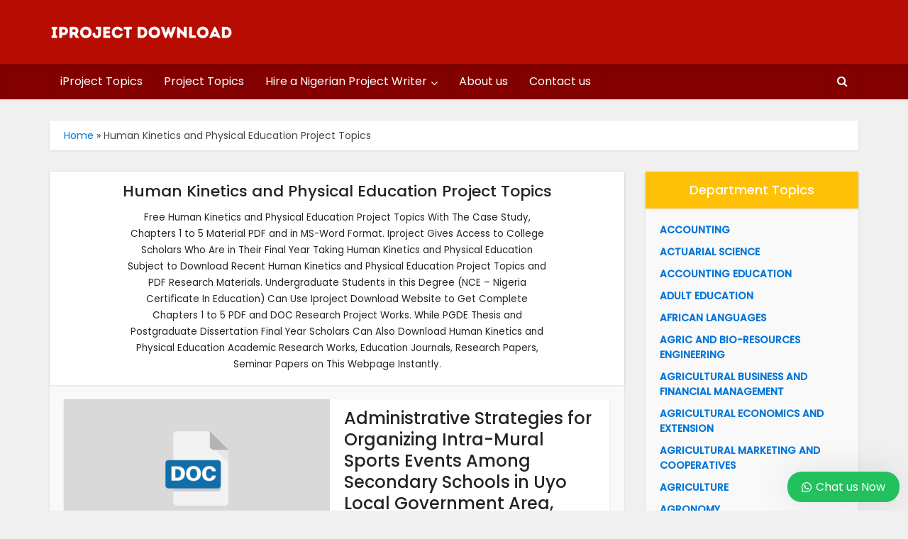

--- FILE ---
content_type: text/html; charset=UTF-8
request_url: https://www.iprojectdownload.com/publications/human-kinetics-and-physical-education-project-topics/
body_size: 41739
content:
<!DOCTYPE html>
<html lang="en-US" class="no-js no-svg">

<head><meta http-equiv="Content-Type" content="text/html; charset=UTF-8" /><script>if(navigator.userAgent.match(/MSIE|Internet Explorer/i)||navigator.userAgent.match(/Trident\/7\..*?rv:11/i)){var href=document.location.href;if(!href.match(/[?&]nowprocket/)){if(href.indexOf("?")==-1){if(href.indexOf("#")==-1){document.location.href=href+"?nowprocket=1"}else{document.location.href=href.replace("#","?nowprocket=1#")}}else{if(href.indexOf("#")==-1){document.location.href=href+"&nowprocket=1"}else{document.location.href=href.replace("#","&nowprocket=1#")}}}}</script><script>(()=>{class RocketLazyLoadScripts{constructor(){this.v="2.0.4",this.userEvents=["keydown","keyup","mousedown","mouseup","mousemove","mouseover","mouseout","touchmove","touchstart","touchend","touchcancel","wheel","click","dblclick","input"],this.attributeEvents=["onblur","onclick","oncontextmenu","ondblclick","onfocus","onmousedown","onmouseenter","onmouseleave","onmousemove","onmouseout","onmouseover","onmouseup","onmousewheel","onscroll","onsubmit"]}async t(){this.i(),this.o(),/iP(ad|hone)/.test(navigator.userAgent)&&this.h(),this.u(),this.l(this),this.m(),this.k(this),this.p(this),this._(),await Promise.all([this.R(),this.L()]),this.lastBreath=Date.now(),this.S(this),this.P(),this.D(),this.O(),this.M(),await this.C(this.delayedScripts.normal),await this.C(this.delayedScripts.defer),await this.C(this.delayedScripts.async),await this.T(),await this.F(),await this.j(),await this.A(),window.dispatchEvent(new Event("rocket-allScriptsLoaded")),this.everythingLoaded=!0,this.lastTouchEnd&&await new Promise(t=>setTimeout(t,500-Date.now()+this.lastTouchEnd)),this.I(),this.H(),this.U(),this.W()}i(){this.CSPIssue=sessionStorage.getItem("rocketCSPIssue"),document.addEventListener("securitypolicyviolation",t=>{this.CSPIssue||"script-src-elem"!==t.violatedDirective||"data"!==t.blockedURI||(this.CSPIssue=!0,sessionStorage.setItem("rocketCSPIssue",!0))},{isRocket:!0})}o(){window.addEventListener("pageshow",t=>{this.persisted=t.persisted,this.realWindowLoadedFired=!0},{isRocket:!0}),window.addEventListener("pagehide",()=>{this.onFirstUserAction=null},{isRocket:!0})}h(){let t;function e(e){t=e}window.addEventListener("touchstart",e,{isRocket:!0}),window.addEventListener("touchend",function i(o){o.changedTouches[0]&&t.changedTouches[0]&&Math.abs(o.changedTouches[0].pageX-t.changedTouches[0].pageX)<10&&Math.abs(o.changedTouches[0].pageY-t.changedTouches[0].pageY)<10&&o.timeStamp-t.timeStamp<200&&(window.removeEventListener("touchstart",e,{isRocket:!0}),window.removeEventListener("touchend",i,{isRocket:!0}),"INPUT"===o.target.tagName&&"text"===o.target.type||(o.target.dispatchEvent(new TouchEvent("touchend",{target:o.target,bubbles:!0})),o.target.dispatchEvent(new MouseEvent("mouseover",{target:o.target,bubbles:!0})),o.target.dispatchEvent(new PointerEvent("click",{target:o.target,bubbles:!0,cancelable:!0,detail:1,clientX:o.changedTouches[0].clientX,clientY:o.changedTouches[0].clientY})),event.preventDefault()))},{isRocket:!0})}q(t){this.userActionTriggered||("mousemove"!==t.type||this.firstMousemoveIgnored?"keyup"===t.type||"mouseover"===t.type||"mouseout"===t.type||(this.userActionTriggered=!0,this.onFirstUserAction&&this.onFirstUserAction()):this.firstMousemoveIgnored=!0),"click"===t.type&&t.preventDefault(),t.stopPropagation(),t.stopImmediatePropagation(),"touchstart"===this.lastEvent&&"touchend"===t.type&&(this.lastTouchEnd=Date.now()),"click"===t.type&&(this.lastTouchEnd=0),this.lastEvent=t.type,t.composedPath&&t.composedPath()[0].getRootNode()instanceof ShadowRoot&&(t.rocketTarget=t.composedPath()[0]),this.savedUserEvents.push(t)}u(){this.savedUserEvents=[],this.userEventHandler=this.q.bind(this),this.userEvents.forEach(t=>window.addEventListener(t,this.userEventHandler,{passive:!1,isRocket:!0})),document.addEventListener("visibilitychange",this.userEventHandler,{isRocket:!0})}U(){this.userEvents.forEach(t=>window.removeEventListener(t,this.userEventHandler,{passive:!1,isRocket:!0})),document.removeEventListener("visibilitychange",this.userEventHandler,{isRocket:!0}),this.savedUserEvents.forEach(t=>{(t.rocketTarget||t.target).dispatchEvent(new window[t.constructor.name](t.type,t))})}m(){const t="return false",e=Array.from(this.attributeEvents,t=>"data-rocket-"+t),i="["+this.attributeEvents.join("],[")+"]",o="[data-rocket-"+this.attributeEvents.join("],[data-rocket-")+"]",s=(e,i,o)=>{o&&o!==t&&(e.setAttribute("data-rocket-"+i,o),e["rocket"+i]=new Function("event",o),e.setAttribute(i,t))};new MutationObserver(t=>{for(const n of t)"attributes"===n.type&&(n.attributeName.startsWith("data-rocket-")||this.everythingLoaded?n.attributeName.startsWith("data-rocket-")&&this.everythingLoaded&&this.N(n.target,n.attributeName.substring(12)):s(n.target,n.attributeName,n.target.getAttribute(n.attributeName))),"childList"===n.type&&n.addedNodes.forEach(t=>{if(t.nodeType===Node.ELEMENT_NODE)if(this.everythingLoaded)for(const i of[t,...t.querySelectorAll(o)])for(const t of i.getAttributeNames())e.includes(t)&&this.N(i,t.substring(12));else for(const e of[t,...t.querySelectorAll(i)])for(const t of e.getAttributeNames())this.attributeEvents.includes(t)&&s(e,t,e.getAttribute(t))})}).observe(document,{subtree:!0,childList:!0,attributeFilter:[...this.attributeEvents,...e]})}I(){this.attributeEvents.forEach(t=>{document.querySelectorAll("[data-rocket-"+t+"]").forEach(e=>{this.N(e,t)})})}N(t,e){const i=t.getAttribute("data-rocket-"+e);i&&(t.setAttribute(e,i),t.removeAttribute("data-rocket-"+e))}k(t){Object.defineProperty(HTMLElement.prototype,"onclick",{get(){return this.rocketonclick||null},set(e){this.rocketonclick=e,this.setAttribute(t.everythingLoaded?"onclick":"data-rocket-onclick","this.rocketonclick(event)")}})}S(t){function e(e,i){let o=e[i];e[i]=null,Object.defineProperty(e,i,{get:()=>o,set(s){t.everythingLoaded?o=s:e["rocket"+i]=o=s}})}e(document,"onreadystatechange"),e(window,"onload"),e(window,"onpageshow");try{Object.defineProperty(document,"readyState",{get:()=>t.rocketReadyState,set(e){t.rocketReadyState=e},configurable:!0}),document.readyState="loading"}catch(t){console.log("WPRocket DJE readyState conflict, bypassing")}}l(t){this.originalAddEventListener=EventTarget.prototype.addEventListener,this.originalRemoveEventListener=EventTarget.prototype.removeEventListener,this.savedEventListeners=[],EventTarget.prototype.addEventListener=function(e,i,o){o&&o.isRocket||!t.B(e,this)&&!t.userEvents.includes(e)||t.B(e,this)&&!t.userActionTriggered||e.startsWith("rocket-")||t.everythingLoaded?t.originalAddEventListener.call(this,e,i,o):(t.savedEventListeners.push({target:this,remove:!1,type:e,func:i,options:o}),"mouseenter"!==e&&"mouseleave"!==e||t.originalAddEventListener.call(this,e,t.savedUserEvents.push,o))},EventTarget.prototype.removeEventListener=function(e,i,o){o&&o.isRocket||!t.B(e,this)&&!t.userEvents.includes(e)||t.B(e,this)&&!t.userActionTriggered||e.startsWith("rocket-")||t.everythingLoaded?t.originalRemoveEventListener.call(this,e,i,o):t.savedEventListeners.push({target:this,remove:!0,type:e,func:i,options:o})}}J(t,e){this.savedEventListeners=this.savedEventListeners.filter(i=>{let o=i.type,s=i.target||window;return e!==o||t!==s||(this.B(o,s)&&(i.type="rocket-"+o),this.$(i),!1)})}H(){EventTarget.prototype.addEventListener=this.originalAddEventListener,EventTarget.prototype.removeEventListener=this.originalRemoveEventListener,this.savedEventListeners.forEach(t=>this.$(t))}$(t){t.remove?this.originalRemoveEventListener.call(t.target,t.type,t.func,t.options):this.originalAddEventListener.call(t.target,t.type,t.func,t.options)}p(t){let e;function i(e){return t.everythingLoaded?e:e.split(" ").map(t=>"load"===t||t.startsWith("load.")?"rocket-jquery-load":t).join(" ")}function o(o){function s(e){const s=o.fn[e];o.fn[e]=o.fn.init.prototype[e]=function(){return this[0]===window&&t.userActionTriggered&&("string"==typeof arguments[0]||arguments[0]instanceof String?arguments[0]=i(arguments[0]):"object"==typeof arguments[0]&&Object.keys(arguments[0]).forEach(t=>{const e=arguments[0][t];delete arguments[0][t],arguments[0][i(t)]=e})),s.apply(this,arguments),this}}if(o&&o.fn&&!t.allJQueries.includes(o)){const e={DOMContentLoaded:[],"rocket-DOMContentLoaded":[]};for(const t in e)document.addEventListener(t,()=>{e[t].forEach(t=>t())},{isRocket:!0});o.fn.ready=o.fn.init.prototype.ready=function(i){function s(){parseInt(o.fn.jquery)>2?setTimeout(()=>i.bind(document)(o)):i.bind(document)(o)}return"function"==typeof i&&(t.realDomReadyFired?!t.userActionTriggered||t.fauxDomReadyFired?s():e["rocket-DOMContentLoaded"].push(s):e.DOMContentLoaded.push(s)),o([])},s("on"),s("one"),s("off"),t.allJQueries.push(o)}e=o}t.allJQueries=[],o(window.jQuery),Object.defineProperty(window,"jQuery",{get:()=>e,set(t){o(t)}})}P(){const t=new Map;document.write=document.writeln=function(e){const i=document.currentScript,o=document.createRange(),s=i.parentElement;let n=t.get(i);void 0===n&&(n=i.nextSibling,t.set(i,n));const c=document.createDocumentFragment();o.setStart(c,0),c.appendChild(o.createContextualFragment(e)),s.insertBefore(c,n)}}async R(){return new Promise(t=>{this.userActionTriggered?t():this.onFirstUserAction=t})}async L(){return new Promise(t=>{document.addEventListener("DOMContentLoaded",()=>{this.realDomReadyFired=!0,t()},{isRocket:!0})})}async j(){return this.realWindowLoadedFired?Promise.resolve():new Promise(t=>{window.addEventListener("load",t,{isRocket:!0})})}M(){this.pendingScripts=[];this.scriptsMutationObserver=new MutationObserver(t=>{for(const e of t)e.addedNodes.forEach(t=>{"SCRIPT"!==t.tagName||t.noModule||t.isWPRocket||this.pendingScripts.push({script:t,promise:new Promise(e=>{const i=()=>{const i=this.pendingScripts.findIndex(e=>e.script===t);i>=0&&this.pendingScripts.splice(i,1),e()};t.addEventListener("load",i,{isRocket:!0}),t.addEventListener("error",i,{isRocket:!0}),setTimeout(i,1e3)})})})}),this.scriptsMutationObserver.observe(document,{childList:!0,subtree:!0})}async F(){await this.X(),this.pendingScripts.length?(await this.pendingScripts[0].promise,await this.F()):this.scriptsMutationObserver.disconnect()}D(){this.delayedScripts={normal:[],async:[],defer:[]},document.querySelectorAll("script[type$=rocketlazyloadscript]").forEach(t=>{t.hasAttribute("data-rocket-src")?t.hasAttribute("async")&&!1!==t.async?this.delayedScripts.async.push(t):t.hasAttribute("defer")&&!1!==t.defer||"module"===t.getAttribute("data-rocket-type")?this.delayedScripts.defer.push(t):this.delayedScripts.normal.push(t):this.delayedScripts.normal.push(t)})}async _(){await this.L();let t=[];document.querySelectorAll("script[type$=rocketlazyloadscript][data-rocket-src]").forEach(e=>{let i=e.getAttribute("data-rocket-src");if(i&&!i.startsWith("data:")){i.startsWith("//")&&(i=location.protocol+i);try{const o=new URL(i).origin;o!==location.origin&&t.push({src:o,crossOrigin:e.crossOrigin||"module"===e.getAttribute("data-rocket-type")})}catch(t){}}}),t=[...new Map(t.map(t=>[JSON.stringify(t),t])).values()],this.Y(t,"preconnect")}async G(t){if(await this.K(),!0!==t.noModule||!("noModule"in HTMLScriptElement.prototype))return new Promise(e=>{let i;function o(){(i||t).setAttribute("data-rocket-status","executed"),e()}try{if(navigator.userAgent.includes("Firefox/")||""===navigator.vendor||this.CSPIssue)i=document.createElement("script"),[...t.attributes].forEach(t=>{let e=t.nodeName;"type"!==e&&("data-rocket-type"===e&&(e="type"),"data-rocket-src"===e&&(e="src"),i.setAttribute(e,t.nodeValue))}),t.text&&(i.text=t.text),t.nonce&&(i.nonce=t.nonce),i.hasAttribute("src")?(i.addEventListener("load",o,{isRocket:!0}),i.addEventListener("error",()=>{i.setAttribute("data-rocket-status","failed-network"),e()},{isRocket:!0}),setTimeout(()=>{i.isConnected||e()},1)):(i.text=t.text,o()),i.isWPRocket=!0,t.parentNode.replaceChild(i,t);else{const i=t.getAttribute("data-rocket-type"),s=t.getAttribute("data-rocket-src");i?(t.type=i,t.removeAttribute("data-rocket-type")):t.removeAttribute("type"),t.addEventListener("load",o,{isRocket:!0}),t.addEventListener("error",i=>{this.CSPIssue&&i.target.src.startsWith("data:")?(console.log("WPRocket: CSP fallback activated"),t.removeAttribute("src"),this.G(t).then(e)):(t.setAttribute("data-rocket-status","failed-network"),e())},{isRocket:!0}),s?(t.fetchPriority="high",t.removeAttribute("data-rocket-src"),t.src=s):t.src="data:text/javascript;base64,"+window.btoa(unescape(encodeURIComponent(t.text)))}}catch(i){t.setAttribute("data-rocket-status","failed-transform"),e()}});t.setAttribute("data-rocket-status","skipped")}async C(t){const e=t.shift();return e?(e.isConnected&&await this.G(e),this.C(t)):Promise.resolve()}O(){this.Y([...this.delayedScripts.normal,...this.delayedScripts.defer,...this.delayedScripts.async],"preload")}Y(t,e){this.trash=this.trash||[];let i=!0;var o=document.createDocumentFragment();t.forEach(t=>{const s=t.getAttribute&&t.getAttribute("data-rocket-src")||t.src;if(s&&!s.startsWith("data:")){const n=document.createElement("link");n.href=s,n.rel=e,"preconnect"!==e&&(n.as="script",n.fetchPriority=i?"high":"low"),t.getAttribute&&"module"===t.getAttribute("data-rocket-type")&&(n.crossOrigin=!0),t.crossOrigin&&(n.crossOrigin=t.crossOrigin),t.integrity&&(n.integrity=t.integrity),t.nonce&&(n.nonce=t.nonce),o.appendChild(n),this.trash.push(n),i=!1}}),document.head.appendChild(o)}W(){this.trash.forEach(t=>t.remove())}async T(){try{document.readyState="interactive"}catch(t){}this.fauxDomReadyFired=!0;try{await this.K(),this.J(document,"readystatechange"),document.dispatchEvent(new Event("rocket-readystatechange")),await this.K(),document.rocketonreadystatechange&&document.rocketonreadystatechange(),await this.K(),this.J(document,"DOMContentLoaded"),document.dispatchEvent(new Event("rocket-DOMContentLoaded")),await this.K(),this.J(window,"DOMContentLoaded"),window.dispatchEvent(new Event("rocket-DOMContentLoaded"))}catch(t){console.error(t)}}async A(){try{document.readyState="complete"}catch(t){}try{await this.K(),this.J(document,"readystatechange"),document.dispatchEvent(new Event("rocket-readystatechange")),await this.K(),document.rocketonreadystatechange&&document.rocketonreadystatechange(),await this.K(),this.J(window,"load"),window.dispatchEvent(new Event("rocket-load")),await this.K(),window.rocketonload&&window.rocketonload(),await this.K(),this.allJQueries.forEach(t=>t(window).trigger("rocket-jquery-load")),await this.K(),this.J(window,"pageshow");const t=new Event("rocket-pageshow");t.persisted=this.persisted,window.dispatchEvent(t),await this.K(),window.rocketonpageshow&&window.rocketonpageshow({persisted:this.persisted})}catch(t){console.error(t)}}async K(){Date.now()-this.lastBreath>45&&(await this.X(),this.lastBreath=Date.now())}async X(){return document.hidden?new Promise(t=>setTimeout(t)):new Promise(t=>requestAnimationFrame(t))}B(t,e){return e===document&&"readystatechange"===t||(e===document&&"DOMContentLoaded"===t||(e===window&&"DOMContentLoaded"===t||(e===window&&"load"===t||e===window&&"pageshow"===t)))}static run(){(new RocketLazyLoadScripts).t()}}RocketLazyLoadScripts.run()})();</script>


<meta name="viewport" content="user-scalable=yes, width=device-width, initial-scale=1.0, maximum-scale=1, minimum-scale=1">
<link rel="profile" href="https://gmpg.org/xfn/11" />

<meta name='robots' content='index, follow, max-image-preview:large, max-snippet:-1, max-video-preview:-1' />

	<!-- This site is optimized with the Yoast SEO plugin v26.8 - https://yoast.com/product/yoast-seo-wordpress/ -->
	<title>Human Kinetics and Physical Education Project Topics - iProject Download</title>
<link data-rocket-prefetch href="https://fonts.googleapis.com" rel="dns-prefetch">
<link data-rocket-prefetch href="https://stats.wp.com" rel="dns-prefetch">
<link data-rocket-preload as="style" href="https://fonts.googleapis.com/css2?family=Poppins:wght@400;500&#038;display=swap" rel="preload">
<link href="https://fonts.googleapis.com/css2?family=Poppins:wght@400;500&#038;display=swap" media="print" onload="this.media=&#039;all&#039;" rel="stylesheet">
<style id="wpr-usedcss">img:is([sizes=auto i],[sizes^="auto," i]){contain-intrinsic-size:3000px 1500px}img.emoji{display:inline!important;border:none!important;box-shadow:none!important;height:1em!important;width:1em!important;margin:0 .07em!important;vertical-align:-.1em!important;background:0 0!important;padding:0!important}:where(.wp-block-button__link){border-radius:9999px;box-shadow:none;padding:calc(.667em + 2px) calc(1.333em + 2px);text-decoration:none}:root :where(.wp-block-button .wp-block-button__link.is-style-outline),:root :where(.wp-block-button.is-style-outline>.wp-block-button__link){border:2px solid;padding:.667em 1.333em}:root :where(.wp-block-button .wp-block-button__link.is-style-outline:not(.has-text-color)),:root :where(.wp-block-button.is-style-outline>.wp-block-button__link:not(.has-text-color)){color:currentColor}:root :where(.wp-block-button .wp-block-button__link.is-style-outline:not(.has-background)),:root :where(.wp-block-button.is-style-outline>.wp-block-button__link:not(.has-background)){background-color:initial;background-image:none}:where(.wp-block-calendar table:not(.has-background) th){background:#ddd}:where(.wp-block-columns){margin-bottom:1.75em}:where(.wp-block-columns.has-background){padding:1.25em 2.375em}:where(.wp-block-post-comments input[type=submit]){border:none}:where(.wp-block-cover-image:not(.has-text-color)),:where(.wp-block-cover:not(.has-text-color)){color:#fff}:where(.wp-block-cover-image.is-light:not(.has-text-color)),:where(.wp-block-cover.is-light:not(.has-text-color)){color:#000}:root :where(.wp-block-cover h1:not(.has-text-color)),:root :where(.wp-block-cover h2:not(.has-text-color)),:root :where(.wp-block-cover h3:not(.has-text-color)),:root :where(.wp-block-cover h4:not(.has-text-color)),:root :where(.wp-block-cover h5:not(.has-text-color)),:root :where(.wp-block-cover h6:not(.has-text-color)),:root :where(.wp-block-cover p:not(.has-text-color)){color:inherit}:where(.wp-block-file){margin-bottom:1.5em}:where(.wp-block-file__button){border-radius:2em;display:inline-block;padding:.5em 1em}:where(.wp-block-file__button):is(a):active,:where(.wp-block-file__button):is(a):focus,:where(.wp-block-file__button):is(a):hover,:where(.wp-block-file__button):is(a):visited{box-shadow:none;color:#fff;opacity:.85;text-decoration:none}.wp-block-gallery:not(.has-nested-images){display:flex;flex-wrap:wrap;list-style-type:none;margin:0;padding:0}.wp-block-gallery:not(.has-nested-images) .blocks-gallery-item{display:flex;flex-direction:column;flex-grow:1;justify-content:center;margin:0 1em 1em 0;position:relative;width:calc(50% - 1em)}.wp-block-gallery:not(.has-nested-images) .blocks-gallery-item:nth-of-type(2n){margin-right:0}.wp-block-gallery:not(.has-nested-images) .blocks-gallery-item figure{align-items:flex-end;display:flex;height:100%;justify-content:flex-start;margin:0}.wp-block-gallery:not(.has-nested-images) .blocks-gallery-item img{display:block;height:auto;max-width:100%;width:auto}.wp-block-gallery:not(.has-nested-images) .blocks-gallery-item figcaption{background:linear-gradient(0deg,#000000b3,#0000004d 70%,#0000);bottom:0;box-sizing:border-box;color:#fff;font-size:.8em;margin:0;max-height:100%;overflow:auto;padding:3em .77em .7em;position:absolute;text-align:center;width:100%;z-index:2}.wp-block-gallery:not(.has-nested-images) .blocks-gallery-item figcaption img{display:inline}.wp-block-gallery:not(.has-nested-images) figcaption{flex-grow:1}.wp-block-gallery:not(.has-nested-images) .blocks-gallery-item:last-child{margin-right:0}.wp-block-gallery:not(.is-cropped) .blocks-gallery-item{align-self:flex-start}:where(.wp-block-group.wp-block-group-is-layout-constrained){position:relative}:root :where(.wp-block-image.is-style-rounded img,.wp-block-image .is-style-rounded img){border-radius:9999px}:where(.wp-block-latest-comments:not([style*=line-height] .wp-block-latest-comments__comment)){line-height:1.1}:where(.wp-block-latest-comments:not([style*=line-height] .wp-block-latest-comments__comment-excerpt p)){line-height:1.8}:root :where(.wp-block-latest-posts.is-grid){padding:0}:root :where(.wp-block-latest-posts.wp-block-latest-posts__list){padding-left:0}ul{box-sizing:border-box}:root :where(.wp-block-list.has-background){padding:1.25em 2.375em}:where(.wp-block-navigation.has-background .wp-block-navigation-item a:not(.wp-element-button)),:where(.wp-block-navigation.has-background .wp-block-navigation-submenu a:not(.wp-element-button)){padding:.5em 1em}:where(.wp-block-navigation .wp-block-navigation__submenu-container .wp-block-navigation-item a:not(.wp-element-button)),:where(.wp-block-navigation .wp-block-navigation__submenu-container .wp-block-navigation-submenu a:not(.wp-element-button)),:where(.wp-block-navigation .wp-block-navigation__submenu-container .wp-block-navigation-submenu button.wp-block-navigation-item__content),:where(.wp-block-navigation .wp-block-navigation__submenu-container .wp-block-pages-list__item button.wp-block-navigation-item__content){padding:.5em 1em}:root :where(p.has-background){padding:1.25em 2.375em}:where(p.has-text-color:not(.has-link-color)) a{color:inherit}:where(.wp-block-post-comments-form) input:not([type=submit]),:where(.wp-block-post-comments-form) textarea{border:1px solid #949494;font-family:inherit;font-size:1em}:where(.wp-block-post-comments-form) input:where(:not([type=submit]):not([type=checkbox])),:where(.wp-block-post-comments-form) textarea{padding:calc(.667em + 2px)}:where(.wp-block-post-excerpt){box-sizing:border-box;margin-bottom:var(--wp--style--block-gap);margin-top:var(--wp--style--block-gap)}:where(.wp-block-preformatted.has-background){padding:1.25em 2.375em}:where(.wp-block-search__button){border:1px solid #ccc;padding:6px 10px}:where(.wp-block-search__input){font-family:inherit;font-size:inherit;font-style:inherit;font-weight:inherit;letter-spacing:inherit;line-height:inherit;text-transform:inherit}:where(.wp-block-search__button-inside .wp-block-search__inside-wrapper){border:1px solid #949494;box-sizing:border-box;padding:4px}:where(.wp-block-search__button-inside .wp-block-search__inside-wrapper) .wp-block-search__input{border:none;border-radius:0;padding:0 4px}:where(.wp-block-search__button-inside .wp-block-search__inside-wrapper) .wp-block-search__input:focus{outline:0}:where(.wp-block-search__button-inside .wp-block-search__inside-wrapper) :where(.wp-block-search__button){padding:4px 8px}:root :where(.wp-block-separator.is-style-dots){height:auto;line-height:1;text-align:center}:root :where(.wp-block-separator.is-style-dots):before{color:currentColor;content:"···";font-family:serif;font-size:1.5em;letter-spacing:2em;padding-left:2em}:root :where(.wp-block-site-logo.is-style-rounded){border-radius:9999px}:where(.wp-block-social-links:not(.is-style-logos-only)) .wp-social-link{background-color:#f0f0f0;color:#444}:where(.wp-block-social-links:not(.is-style-logos-only)) .wp-social-link-amazon{background-color:#f90;color:#fff}:where(.wp-block-social-links:not(.is-style-logos-only)) .wp-social-link-bandcamp{background-color:#1ea0c3;color:#fff}:where(.wp-block-social-links:not(.is-style-logos-only)) .wp-social-link-behance{background-color:#0757fe;color:#fff}:where(.wp-block-social-links:not(.is-style-logos-only)) .wp-social-link-bluesky{background-color:#0a7aff;color:#fff}:where(.wp-block-social-links:not(.is-style-logos-only)) .wp-social-link-codepen{background-color:#1e1f26;color:#fff}:where(.wp-block-social-links:not(.is-style-logos-only)) .wp-social-link-deviantart{background-color:#02e49b;color:#fff}:where(.wp-block-social-links:not(.is-style-logos-only)) .wp-social-link-discord{background-color:#5865f2;color:#fff}:where(.wp-block-social-links:not(.is-style-logos-only)) .wp-social-link-dribbble{background-color:#e94c89;color:#fff}:where(.wp-block-social-links:not(.is-style-logos-only)) .wp-social-link-dropbox{background-color:#4280ff;color:#fff}:where(.wp-block-social-links:not(.is-style-logos-only)) .wp-social-link-etsy{background-color:#f45800;color:#fff}:where(.wp-block-social-links:not(.is-style-logos-only)) .wp-social-link-facebook{background-color:#0866ff;color:#fff}:where(.wp-block-social-links:not(.is-style-logos-only)) .wp-social-link-fivehundredpx{background-color:#000;color:#fff}:where(.wp-block-social-links:not(.is-style-logos-only)) .wp-social-link-flickr{background-color:#0461dd;color:#fff}:where(.wp-block-social-links:not(.is-style-logos-only)) .wp-social-link-foursquare{background-color:#e65678;color:#fff}:where(.wp-block-social-links:not(.is-style-logos-only)) .wp-social-link-github{background-color:#24292d;color:#fff}:where(.wp-block-social-links:not(.is-style-logos-only)) .wp-social-link-goodreads{background-color:#eceadd;color:#382110}:where(.wp-block-social-links:not(.is-style-logos-only)) .wp-social-link-google{background-color:#ea4434;color:#fff}:where(.wp-block-social-links:not(.is-style-logos-only)) .wp-social-link-gravatar{background-color:#1d4fc4;color:#fff}:where(.wp-block-social-links:not(.is-style-logos-only)) .wp-social-link-instagram{background-color:#f00075;color:#fff}:where(.wp-block-social-links:not(.is-style-logos-only)) .wp-social-link-lastfm{background-color:#e21b24;color:#fff}:where(.wp-block-social-links:not(.is-style-logos-only)) .wp-social-link-linkedin{background-color:#0d66c2;color:#fff}:where(.wp-block-social-links:not(.is-style-logos-only)) .wp-social-link-mastodon{background-color:#3288d4;color:#fff}:where(.wp-block-social-links:not(.is-style-logos-only)) .wp-social-link-medium{background-color:#000;color:#fff}:where(.wp-block-social-links:not(.is-style-logos-only)) .wp-social-link-meetup{background-color:#f6405f;color:#fff}:where(.wp-block-social-links:not(.is-style-logos-only)) .wp-social-link-patreon{background-color:#000;color:#fff}:where(.wp-block-social-links:not(.is-style-logos-only)) .wp-social-link-pinterest{background-color:#e60122;color:#fff}:where(.wp-block-social-links:not(.is-style-logos-only)) .wp-social-link-pocket{background-color:#ef4155;color:#fff}:where(.wp-block-social-links:not(.is-style-logos-only)) .wp-social-link-reddit{background-color:#ff4500;color:#fff}:where(.wp-block-social-links:not(.is-style-logos-only)) .wp-social-link-skype{background-color:#0478d7;color:#fff}:where(.wp-block-social-links:not(.is-style-logos-only)) .wp-social-link-snapchat{background-color:#fefc00;color:#fff;stroke:#000}:where(.wp-block-social-links:not(.is-style-logos-only)) .wp-social-link-soundcloud{background-color:#ff5600;color:#fff}:where(.wp-block-social-links:not(.is-style-logos-only)) .wp-social-link-spotify{background-color:#1bd760;color:#fff}:where(.wp-block-social-links:not(.is-style-logos-only)) .wp-social-link-telegram{background-color:#2aabee;color:#fff}:where(.wp-block-social-links:not(.is-style-logos-only)) .wp-social-link-threads{background-color:#000;color:#fff}:where(.wp-block-social-links:not(.is-style-logos-only)) .wp-social-link-tiktok{background-color:#000;color:#fff}:where(.wp-block-social-links:not(.is-style-logos-only)) .wp-social-link-tumblr{background-color:#011835;color:#fff}:where(.wp-block-social-links:not(.is-style-logos-only)) .wp-social-link-twitch{background-color:#6440a4;color:#fff}:where(.wp-block-social-links:not(.is-style-logos-only)) .wp-social-link-twitter{background-color:#1da1f2;color:#fff}:where(.wp-block-social-links:not(.is-style-logos-only)) .wp-social-link-vimeo{background-color:#1eb7ea;color:#fff}:where(.wp-block-social-links:not(.is-style-logos-only)) .wp-social-link-vk{background-color:#4680c2;color:#fff}:where(.wp-block-social-links:not(.is-style-logos-only)) .wp-social-link-wordpress{background-color:#3499cd;color:#fff}:where(.wp-block-social-links:not(.is-style-logos-only)) .wp-social-link-whatsapp{background-color:#25d366;color:#fff}:where(.wp-block-social-links:not(.is-style-logos-only)) .wp-social-link-x{background-color:#000;color:#fff}:where(.wp-block-social-links:not(.is-style-logos-only)) .wp-social-link-yelp{background-color:#d32422;color:#fff}:where(.wp-block-social-links:not(.is-style-logos-only)) .wp-social-link-youtube{background-color:red;color:#fff}:where(.wp-block-social-links.is-style-logos-only) .wp-social-link{background:0 0}:where(.wp-block-social-links.is-style-logos-only) .wp-social-link svg{height:1.25em;width:1.25em}:where(.wp-block-social-links.is-style-logos-only) .wp-social-link-amazon{color:#f90}:where(.wp-block-social-links.is-style-logos-only) .wp-social-link-bandcamp{color:#1ea0c3}:where(.wp-block-social-links.is-style-logos-only) .wp-social-link-behance{color:#0757fe}:where(.wp-block-social-links.is-style-logos-only) .wp-social-link-bluesky{color:#0a7aff}:where(.wp-block-social-links.is-style-logos-only) .wp-social-link-codepen{color:#1e1f26}:where(.wp-block-social-links.is-style-logos-only) .wp-social-link-deviantart{color:#02e49b}:where(.wp-block-social-links.is-style-logos-only) .wp-social-link-discord{color:#5865f2}:where(.wp-block-social-links.is-style-logos-only) .wp-social-link-dribbble{color:#e94c89}:where(.wp-block-social-links.is-style-logos-only) .wp-social-link-dropbox{color:#4280ff}:where(.wp-block-social-links.is-style-logos-only) .wp-social-link-etsy{color:#f45800}:where(.wp-block-social-links.is-style-logos-only) .wp-social-link-facebook{color:#0866ff}:where(.wp-block-social-links.is-style-logos-only) .wp-social-link-fivehundredpx{color:#000}:where(.wp-block-social-links.is-style-logos-only) .wp-social-link-flickr{color:#0461dd}:where(.wp-block-social-links.is-style-logos-only) .wp-social-link-foursquare{color:#e65678}:where(.wp-block-social-links.is-style-logos-only) .wp-social-link-github{color:#24292d}:where(.wp-block-social-links.is-style-logos-only) .wp-social-link-goodreads{color:#382110}:where(.wp-block-social-links.is-style-logos-only) .wp-social-link-google{color:#ea4434}:where(.wp-block-social-links.is-style-logos-only) .wp-social-link-gravatar{color:#1d4fc4}:where(.wp-block-social-links.is-style-logos-only) .wp-social-link-instagram{color:#f00075}:where(.wp-block-social-links.is-style-logos-only) .wp-social-link-lastfm{color:#e21b24}:where(.wp-block-social-links.is-style-logos-only) .wp-social-link-linkedin{color:#0d66c2}:where(.wp-block-social-links.is-style-logos-only) .wp-social-link-mastodon{color:#3288d4}:where(.wp-block-social-links.is-style-logos-only) .wp-social-link-medium{color:#000}:where(.wp-block-social-links.is-style-logos-only) .wp-social-link-meetup{color:#f6405f}:where(.wp-block-social-links.is-style-logos-only) .wp-social-link-patreon{color:#000}:where(.wp-block-social-links.is-style-logos-only) .wp-social-link-pinterest{color:#e60122}:where(.wp-block-social-links.is-style-logos-only) .wp-social-link-pocket{color:#ef4155}:where(.wp-block-social-links.is-style-logos-only) .wp-social-link-reddit{color:#ff4500}:where(.wp-block-social-links.is-style-logos-only) .wp-social-link-skype{color:#0478d7}:where(.wp-block-social-links.is-style-logos-only) .wp-social-link-snapchat{color:#fff;stroke:#000}:where(.wp-block-social-links.is-style-logos-only) .wp-social-link-soundcloud{color:#ff5600}:where(.wp-block-social-links.is-style-logos-only) .wp-social-link-spotify{color:#1bd760}:where(.wp-block-social-links.is-style-logos-only) .wp-social-link-telegram{color:#2aabee}:where(.wp-block-social-links.is-style-logos-only) .wp-social-link-threads{color:#000}:where(.wp-block-social-links.is-style-logos-only) .wp-social-link-tiktok{color:#000}:where(.wp-block-social-links.is-style-logos-only) .wp-social-link-tumblr{color:#011835}:where(.wp-block-social-links.is-style-logos-only) .wp-social-link-twitch{color:#6440a4}:where(.wp-block-social-links.is-style-logos-only) .wp-social-link-twitter{color:#1da1f2}:where(.wp-block-social-links.is-style-logos-only) .wp-social-link-vimeo{color:#1eb7ea}:where(.wp-block-social-links.is-style-logos-only) .wp-social-link-vk{color:#4680c2}:where(.wp-block-social-links.is-style-logos-only) .wp-social-link-whatsapp{color:#25d366}:where(.wp-block-social-links.is-style-logos-only) .wp-social-link-wordpress{color:#3499cd}:where(.wp-block-social-links.is-style-logos-only) .wp-social-link-x{color:#000}:where(.wp-block-social-links.is-style-logos-only) .wp-social-link-yelp{color:#d32422}:where(.wp-block-social-links.is-style-logos-only) .wp-social-link-youtube{color:red}:root :where(.wp-block-social-links .wp-social-link a){padding:.25em}:root :where(.wp-block-social-links.is-style-logos-only .wp-social-link a){padding:0}:root :where(.wp-block-social-links.is-style-pill-shape .wp-social-link a){padding-left:.6666666667em;padding-right:.6666666667em}:root :where(.wp-block-tag-cloud.is-style-outline){display:flex;flex-wrap:wrap;gap:1ch}:root :where(.wp-block-tag-cloud.is-style-outline a){border:1px solid;font-size:unset!important;margin-right:0;padding:1ch 2ch;text-decoration:none!important}:root :where(.wp-block-table-of-contents){box-sizing:border-box}:where(.wp-block-term-description){box-sizing:border-box;margin-bottom:var(--wp--style--block-gap);margin-top:var(--wp--style--block-gap)}:where(pre.wp-block-verse){font-family:inherit}:root{--wp--preset--font-size--normal:16px;--wp--preset--font-size--huge:42px}html :where(.has-border-color){border-style:solid}html :where([style*=border-top-color]){border-top-style:solid}html :where([style*=border-right-color]){border-right-style:solid}html :where([style*=border-bottom-color]){border-bottom-style:solid}html :where([style*=border-left-color]){border-left-style:solid}html :where([style*=border-width]){border-style:solid}html :where([style*=border-top-width]){border-top-style:solid}html :where([style*=border-right-width]){border-right-style:solid}html :where([style*=border-bottom-width]){border-bottom-style:solid}html :where([style*=border-left-width]){border-left-style:solid}html :where(img[class*=wp-image-]){height:auto;max-width:100%}:where(figure){margin:0 0 1em}html :where(.is-position-sticky){--wp-admin--admin-bar--position-offset:var(--wp-admin--admin-bar--height,0px)}@media screen and (max-width:600px){html :where(.is-position-sticky){--wp-admin--admin-bar--position-offset:0px}}:root{--edd-blocks-light-grey:#eee}body{--edd-blocks-button-background:#00a526;--edd-blocks-button-text:#ffffff}.edd-submit{background-color:var(--edd-blocks-button-background)!important}.edd-submit{color:var(--edd-blocks-button-text)!important}:root{--wp--preset--aspect-ratio--square:1;--wp--preset--aspect-ratio--4-3:4/3;--wp--preset--aspect-ratio--3-4:3/4;--wp--preset--aspect-ratio--3-2:3/2;--wp--preset--aspect-ratio--2-3:2/3;--wp--preset--aspect-ratio--16-9:16/9;--wp--preset--aspect-ratio--9-16:9/16;--wp--preset--color--black:#000000;--wp--preset--color--cyan-bluish-gray:#abb8c3;--wp--preset--color--white:#ffffff;--wp--preset--color--pale-pink:#f78da7;--wp--preset--color--vivid-red:#cf2e2e;--wp--preset--color--luminous-vivid-orange:#ff6900;--wp--preset--color--luminous-vivid-amber:#fcb900;--wp--preset--color--light-green-cyan:#7bdcb5;--wp--preset--color--vivid-green-cyan:#00d084;--wp--preset--color--pale-cyan-blue:#8ed1fc;--wp--preset--color--vivid-cyan-blue:#0693e3;--wp--preset--color--vivid-purple:#9b51e0;--wp--preset--color--vce-acc:#0275d8;--wp--preset--color--vce-meta:#9b9b9b;--wp--preset--color--vce-txt:#444444;--wp--preset--color--vce-bg:#ffffff;--wp--preset--color--vce-cat-0: ;--wp--preset--gradient--vivid-cyan-blue-to-vivid-purple:linear-gradient(135deg,rgba(6, 147, 227, 1) 0%,rgb(155, 81, 224) 100%);--wp--preset--gradient--light-green-cyan-to-vivid-green-cyan:linear-gradient(135deg,rgb(122, 220, 180) 0%,rgb(0, 208, 130) 100%);--wp--preset--gradient--luminous-vivid-amber-to-luminous-vivid-orange:linear-gradient(135deg,rgba(252, 185, 0, 1) 0%,rgba(255, 105, 0, 1) 100%);--wp--preset--gradient--luminous-vivid-orange-to-vivid-red:linear-gradient(135deg,rgba(255, 105, 0, 1) 0%,rgb(207, 46, 46) 100%);--wp--preset--gradient--very-light-gray-to-cyan-bluish-gray:linear-gradient(135deg,rgb(238, 238, 238) 0%,rgb(169, 184, 195) 100%);--wp--preset--gradient--cool-to-warm-spectrum:linear-gradient(135deg,rgb(74, 234, 220) 0%,rgb(151, 120, 209) 20%,rgb(207, 42, 186) 40%,rgb(238, 44, 130) 60%,rgb(251, 105, 98) 80%,rgb(254, 248, 76) 100%);--wp--preset--gradient--blush-light-purple:linear-gradient(135deg,rgb(255, 206, 236) 0%,rgb(152, 150, 240) 100%);--wp--preset--gradient--blush-bordeaux:linear-gradient(135deg,rgb(254, 205, 165) 0%,rgb(254, 45, 45) 50%,rgb(107, 0, 62) 100%);--wp--preset--gradient--luminous-dusk:linear-gradient(135deg,rgb(255, 203, 112) 0%,rgb(199, 81, 192) 50%,rgb(65, 88, 208) 100%);--wp--preset--gradient--pale-ocean:linear-gradient(135deg,rgb(255, 245, 203) 0%,rgb(182, 227, 212) 50%,rgb(51, 167, 181) 100%);--wp--preset--gradient--electric-grass:linear-gradient(135deg,rgb(202, 248, 128) 0%,rgb(113, 206, 126) 100%);--wp--preset--gradient--midnight:linear-gradient(135deg,rgb(2, 3, 129) 0%,rgb(40, 116, 252) 100%);--wp--preset--font-size--small:13px;--wp--preset--font-size--medium:20px;--wp--preset--font-size--large:21px;--wp--preset--font-size--x-large:42px;--wp--preset--font-size--normal:16px;--wp--preset--font-size--huge:28px;--wp--preset--spacing--20:0.44rem;--wp--preset--spacing--30:0.67rem;--wp--preset--spacing--40:1rem;--wp--preset--spacing--50:1.5rem;--wp--preset--spacing--60:2.25rem;--wp--preset--spacing--70:3.38rem;--wp--preset--spacing--80:5.06rem;--wp--preset--shadow--natural:6px 6px 9px rgba(0, 0, 0, .2);--wp--preset--shadow--deep:12px 12px 50px rgba(0, 0, 0, .4);--wp--preset--shadow--sharp:6px 6px 0px rgba(0, 0, 0, .2);--wp--preset--shadow--outlined:6px 6px 0px -3px rgba(255, 255, 255, 1),6px 6px rgba(0, 0, 0, 1);--wp--preset--shadow--crisp:6px 6px 0px rgba(0, 0, 0, 1)}:where(.is-layout-flex){gap:.5em}:where(.is-layout-grid){gap:.5em}:where(.wp-block-post-template.is-layout-flex){gap:1.25em}:where(.wp-block-post-template.is-layout-grid){gap:1.25em}:where(.wp-block-columns.is-layout-flex){gap:2em}:where(.wp-block-columns.is-layout-grid){gap:2em}:root :where(.wp-block-pullquote){font-size:1.5em;line-height:1.6}#edd_checkout_cart{border:none;margin:0 0 21px;table-layout:auto;text-align:left;width:100%}#edd_checkout_cart th{border:1px solid #eee;color:#666;padding:.5em 1.387em;text-align:left}#edd_checkout_cart th{font-weight:700}#edd_checkout_cart th:last-child{text-align:right}#edd_checkout_form_wrap legend{display:block;font-size:120%;font-weight:700;line-height:1;margin:0 0 1rem;padding:0;white-space:nowrap;width:100%}#edd_checkout_form_wrap label{display:block;font-size:95%;font-weight:700;line-height:100%;margin:0 0 5px;position:relative}#edd_checkout_form_wrap input.edd-input,#edd_checkout_form_wrap textarea.edd-input{display:block;width:70%}#edd_checkout_form_wrap input.edd-input.error,#edd_checkout_form_wrap textarea.edd-input.error{border-color:#c4554e}#edd_checkout_form_wrap fieldset>div,#edd_checkout_form_wrap>p{margin:0 0 21px}#edd_checkout_form_wrap input[type=email],#edd_checkout_form_wrap input[type=password],#edd_checkout_form_wrap input[type=tel],#edd_checkout_form_wrap input[type=text],#edd_checkout_form_wrap select,#edd_checkout_form_wrap textarea{padding:4px 6px}#edd_checkout_form_wrap input[type=radio]{border:none;margin-right:5px}#edd_checkout_form_wrap input[type=checkbox]{display:inline-block;margin:0 5px 0 0}#edd_checkout_form_wrap input[type=checkbox]+label,#edd_checkout_form_wrap input[type=checkbox]+label:after{display:inline}#edd_checkout_form_wrap fieldset{border:1px solid #eee;margin:0 0 21px;padding:1.387em}#edd_checkout_form_wrap #edd_purchase_submit{border:none;padding:0}#edd_checkout_form_wrap fieldset fieldset{border:none;margin:0;padding:0}#edd_checkout_form_wrap fieldset p:last-child{margin-bottom:0}#edd_checkout_form_wrap .edd-cart-ajax{box-shadow:none}.edd_cart_tax .edd-loading-ajax.edd-loading{display:inline-block;margin:0 0 0 auto}.edd-loading,.edd-loading:after{border-radius:50%;display:block;height:1.5em;width:1.5em}.edd-loading{animation:1.1s linear infinite edd-spinning;border:.2em solid #fff3;border-left-color:#fff;font-size:.75em;left:calc(50% - .75em);opacity:0;position:absolute;top:calc(50% - .75em);transform:translateZ(0)}.edd-loading-ajax.edd-loading{border-color:#0003 #0003 #0003 #000}.edd-loading-ajax.edd-loading{display:inline-block;left:.25em;position:relative;top:0;vertical-align:middle}.edd-loading-ajax.edd-loading{opacity:1}@keyframes edd-spinning{0%{transform:rotate(0)}to{transform:rotate(1turn)}}.edd-loading{transition:opacity .1s!important}.edd-add-to-cart[data-edd-loading] .edd-loading{opacity:1}.edd-cart-added-alert{color:#567622;display:block;position:absolute}.edd_download_purchase_form .edd_download_quantity_wrapper{margin:0 0 .5em}#edd-purchase-button,.edd-submit,[type=submit].edd-submit{border:1px solid #ccc;border-radius:4px;box-shadow:none;cursor:pointer;display:inline-block;font-size:14px;font-weight:400;line-height:1.428571429;margin:0;padding:6px 12px;text-align:center;-webkit-user-select:none;user-select:none;vertical-align:middle;white-space:nowrap}.edd-submit.button:focus,[type=submit].edd-submit:focus{outline:#333 dotted thin;outline:-webkit-focus-ring-color auto 5px;outline-offset:-2px}.edd-submit.button:active{background-image:none;box-shadow:inset 0 3px 5px rgba(0,0,0,.125);outline:0}.edd-submit.button,.edd-submit.button:visited{background:#f0f0f0;border-color:#ccc;color:#333}.edd-submit.button:active,.edd-submit.button:focus,.edd-submit.button:hover{background:#ebebeb;border-color:#adadad;color:#333}.edd-submit.button.red{background:#d9534f;border-color:#d43f3a;color:#fff}.edd-submit.button.red:active,.edd-submit.button.red:focus,.edd-submit.button.red:hover{background:#d2322d;border-color:#ac2925;color:#fff}.edd-submit.button.red:active{background-image:none}.edd-submit.button.green{background:#5cb85c;border-color:#4cae4c;color:#fff}.edd-submit.button.green:active,.edd-submit.button.green:focus,.edd-submit.button.green:hover{background:#47a447;border-color:#398439;color:#fff}.edd-submit.button.green:active{background-image:none}.edd-submit.button.orange{background:#ed9c28;border-color:#e3921e;color:#fff}.edd-submit.button.orange:active,.edd-submit.button.orange:focus,.edd-submit.button.orange:hover{background:#e59016;border-color:#d58512;color:#fff}.edd-submit.button.orange:active{background-image:none}.edd-cart-ajax{background:0 0;border:none;margin:0 8px 0 4px;padding:0;position:relative;top:2px}.edd-cart-number-of-items{color:gray;font-style:italic}.edd_errors:not(.edd-alert){background:#ffffe0;border:1px solid #e6db55;border-radius:2px;color:#333;margin:0 0 21px}#ez-toc-container{background:#f9f9f9;border:1px solid #aaa;border-radius:4px;-webkit-box-shadow:0 1px 1px rgba(0,0,0,.05);box-shadow:0 1px 1px rgba(0,0,0,.05);display:table;margin-bottom:1em;padding:10px 20px 10px 10px;position:relative;width:auto}div.ez-toc-widget-container{padding:0;position:relative}div.ez-toc-widget-container ul{display:block}div.ez-toc-widget-container li{border:none;padding:0}div.ez-toc-widget-container ul.ez-toc-list{padding:10px}#ez-toc-container ul ul{margin-left:1.5em}#ez-toc-container li,#ez-toc-container ul{padding:0}#ez-toc-container li,#ez-toc-container ul,#ez-toc-container ul li,div.ez-toc-widget-container,div.ez-toc-widget-container li{background:0 0;list-style:none;line-height:1.6;margin:0;overflow:hidden;z-index:1}#ez-toc-container a{color:#444;box-shadow:none;text-decoration:none;text-shadow:none;display:inline-flex;align-items:stretch;flex-wrap:nowrap}#ez-toc-container a:visited{color:#9f9f9f}#ez-toc-container a:hover{text-decoration:underline}#ez-toc-container a.ez-toc-toggle{display:flex;align-items:center}.ez-toc-widget-container ul.ez-toc-list li::before{content:' ';position:absolute;left:0;right:0;height:30px;line-height:30px;z-index:-1}.ez-toc-widget-container ul.ez-toc-list li.active{background-color:#ededed}.ez-toc-widget-container li.active>a{font-weight:900}#ez-toc-container input,.ez-toc-toggle #item{position:absolute;left:-999em}#ez-toc-container input[type=checkbox]:checked+nav,#ez-toc-widget-container input[type=checkbox]:checked+nav{opacity:0;max-height:0;border:none;display:none}#ez-toc-container label{position:relative;cursor:pointer;display:initial}#ez-toc-container .ez-toc-toggle label{float:right;position:relative;font-size:16px;padding:0;border:1px solid #999191;border-radius:5px;cursor:pointer;left:10px;width:35px}#ez-toc-container a.ez-toc-toggle{color:#444;background:inherit;border:inherit}#ez-toc-container .eztoc-toggle-hide-by-default{display:none}.ez-toc-widget-container ul li a{padding-left:10px;display:inline-flex;align-items:stretch;flex-wrap:nowrap}.ez-toc-widget-container ul.ez-toc-list li{height:auto!important}div#ez-toc-container ul li,div#ez-toc-container ul li a{font-size:95%}div#ez-toc-container ul li,div#ez-toc-container ul li a{font-weight:500}div#ez-toc-container nav ul ul li{font-size:90%}.ez-toc-widget-container ul{counter-reset:item}.ez-toc-widget-container nav ul li a::before{content:counters(item, '.', decimal) '. ';display:inline-block;counter-increment:item;flex-grow:0;flex-shrink:0;margin-right:.2em;float:left}@font-face{font-display:swap;font-family:Poppins;font-style:normal;font-weight:400;src:url(https://fonts.gstatic.com/s/poppins/v24/pxiEyp8kv8JHgFVrJJfecg.woff2) format('woff2');unicode-range:U+0000-00FF,U+0131,U+0152-0153,U+02BB-02BC,U+02C6,U+02DA,U+02DC,U+0304,U+0308,U+0329,U+2000-206F,U+20AC,U+2122,U+2191,U+2193,U+2212,U+2215,U+FEFF,U+FFFD}@font-face{font-display:swap;font-family:Poppins;font-style:normal;font-weight:500;src:url(https://fonts.gstatic.com/s/poppins/v24/pxiByp8kv8JHgFVrLGT9Z1xlFQ.woff2) format('woff2');unicode-range:U+0000-00FF,U+0131,U+0152-0153,U+02BB-02BC,U+02C6,U+02DA,U+02DC,U+0304,U+0308,U+0329,U+2000-206F,U+20AC,U+2122,U+2191,U+2193,U+2212,U+2215,U+FEFF,U+FFFD}html{padding:0;vertical-align:baseline}a,body,caption,cite,code,div,fieldset,font,form,iframe,label,legend,li,object,s,span,strong,tbody,tr{border:0;font-size:100%;margin:0;outline:0;padding:0;vertical-align:baseline}h1,h2,h4,p,table,ul{border:0;font-size:100%;outline:0;padding:0;vertical-align:baseline}ins{font-size:100%}html,ins,th{border:0;margin:0;outline:0}ins{padding:0}th{font-size:100%;vertical-align:baseline}html{font-size:62.5%;overflow-y:scroll;overflow-x:hidden;-webkit-text-size-adjust:100%;-ms-text-size-adjust:100%;-ms-touch-action:manipulation;touch-action:manipulation}*,:after,:before{-webkit-box-sizing:border-box;box-sizing:border-box}body,table{background:#fff}body{font-style:inherit;font-weight:inherit;font-family:inherit;-webkit-font-smoothing:antialiased;text-rendering:auto}article,aside,figcaption,figure,footer,header,nav,section{display:block}table{border-collapse:separate;border-spacing:0;margin:0 0 1.5em;width:100%;border-top:1px solid #e6e6e6;border-left:1px solid rgba(0,0,0,.07)}caption{font-weight:400}caption,th{text-align:left}a:focus{outline:0}a:active,a:hover{outline:0}a,ins{text-decoration:none}a img{border:0}.container{margin:0 auto;max-width:1140px}.container-full{width:100%}.container-fix{margin:0 -15px}.container:after{content:"";display:table;clear:both}[class*=bit-]{float:left;padding:15px}[class*=bit-]:last-of-type{float:right}.bit-3{width:33.33%}.sidebar{width:300px;position:relative;min-height:1px}.sidebar,.vce-sid-left .sidebar{float:left;padding-top:15px}.vce-main-content{float:left;width:840px;padding:15px 30px 0 0}.vce-sid-left .vce-main-content{float:right;padding:15px 0 15px 30px}.vce-sid-none .vce-main-content{padding:15px 0 0}.vce-sticky{-webkit-transition:top .2s;-o-transition:top .2s;transition:top .2s ease}.vce-sticky .widget:last-child{margin-bottom:0}.vce-sid-none .vce-main-content,.widget select{width:100%}.vce-sid-none .vce-lay-b{width:540px;float:left;min-height:130px;margin:0 20px 20px 0}.vce-sid-none .vce-lay-b:nth-child(2n){margin:0 0 20px}.vce-sid-none .vce-lay-b .meta-image{width:250px;min-width:250px}.vce-sid-none .vce-lay-b .entry-header{padding:10px 0 0 265px}.vce-sid-none .vce-lay-b .meta-image{margin-right:15px}.vce-sid-none .vce-lay-b:last-child{margin-bottom:20px}body,input{line-height:1.63}h1,h2,h4,p{-ms-word-wrap:break-word;word-wrap:break-word}h1,h2,h4{font-style:normal}h1{line-height:1.22}h2{line-height:1.25}h1,h2,h4{margin:0 0 10px}h4{line-height:1.4}p{margin:0 0 30px}strong,th{font-weight:700}cite,i{font-style:italic}code{font-family:Monaco,Consolas,"Andale Mono","DejaVu Sans Mono",monospace}img{border:0}ul{margin:0 0 30px 30px}ul{list-style:disc}li>ul{margin-bottom:0;margin-left:1.5em}img{max-width:100%;height:auto;vertical-align:middle;-ms-interpolation-mode:bicubic}.vce-featured-grid .owl-item img{width:auto}th{padding:10px 15px;border-bottom:1px solid rgba(0,0,0,.07);border-right:1px solid rgba(0,0,0,.07)}button,figure{margin:0}button,input,select{vertical-align:baseline}input,select,textarea{font-size:100%;margin:0}button,input[type=button],input[type=reset]{border-radius:4px;font-size:14px;line-height:22px;color:#fff;text-align:center;display:inline-block;width:auto;padding:5px 10px;text-decoration:none;border:0;min-width:90px;background-position:center center;-webkit-appearance:none}button,input[type=button],input[type=reset],input[type=submit]{-webkit-transition:.2s ease-in-out;-o-transition:.2s ease-in-out;transition:all .2s ease-in-out}#vce-pagination .next.page-numbers,#vce-pagination .prev.page-numbers,input[type=submit]{display:inline-block}#vce-pagination .page-numbers,input[type=submit]{border-radius:4px;font-size:14px;line-height:22px;color:#fff;text-align:center;width:auto;padding:5px 10px;text-decoration:none;border:0;background-position:center center;-webkit-appearance:none}#vce-pagination .next.page-numbers,#vce-pagination .page-numbers.current,#vce-pagination .prev.page-numbers{border-radius:4px;font-size:14px;line-height:22px;color:#fff;text-align:center;width:auto;padding:5px 10px;text-decoration:none;border:0;background-position:center center;-webkit-transition:.2s ease-in-out;-o-transition:.2s ease-in-out;transition:all .2s ease-in-out;-webkit-appearance:none}#vce-pagination a,.vce-load-more a,.vce-mega-menu-posts-wrap .owl-nav>div{border-radius:4px;font-size:14px;line-height:22px;color:#fff;text-align:center;display:inline-block;width:auto;padding:5px 10px;text-decoration:none;border:0;min-width:90px;background-position:center center;-webkit-transition:.2s ease-in-out;-o-transition:.2s ease-in-out;transition:all .2s ease-in-out;-webkit-appearance:none}#vce-pagination .next.page-numbers:hover,#vce-pagination .page-numbers:hover,#vce-pagination .prev.page-numbers:hover,#vce-pagination a:hover,.vce-load-more a:hover,.vce-mega-menu-posts-wrap .owl-nav>div:hover,button:hover,input[type=button]:hover,input[type=reset]:hover,input[type=submit]:hover{cursor:pointer;text-decoration:none;background-image:-o-linear-gradient(left,rgba(0,0,0,.1) 0,rgba(0,0,0,.1) 100%);background-image:-webkit-gradient(linear,left top,right top,from(rgba(0,0,0,.1)),to(rgba(0,0,0,.1)));background-image:linear-gradient(to right,rgba(0,0,0,.1) 0,rgba(0,0,0,.1) 100%)}#vce-pagination.vce-load-more a{margin:0 auto;min-width:130px}input[type=submit]{min-width:140px}#vce-pagination .page-numbers.current{min-width:34px;display:inline-block}#vce-pagination a.vce-loader,#vce-pagination.vce-infinite-scroll a,#vce-pagination.vce-infinite-scroll-single a{background:var(--wpr-bg-82899ff8-b94a-46ab-a557-72c9d63196a5) center center no-repeat;background-size:initial;-webkit-box-shadow:none;box-shadow:none;margin:0 auto;color:#333;text-indent:-9999px;display:inline-block}#vce-pagination.vce-infinite-scroll-single{border:0;background:0 0}.vce-mega-menu-wrapper.vce-loader{background-image:var(--wpr-bg-d89df499-47a5-4b6a-ad94-47b7a7c12b01);background-repeat:no-repeat;background-position:center center}#vce-pagination.vce-infinite-scroll,#vce-pagination.vce-infinite-scroll-single{opacity:0;height:0;padding:0}input[type=checkbox],input[type=radio]{padding:0}input[type=search]{-webkit-appearance:textfield}input[type=search]::-webkit-search-decoration{-webkit-appearance:none}input::-moz-focus-inner{border:0;padding:0}input[type=email],input[type=password],input[type=search],input[type=text],input[type=url],textarea{color:#666;border:1px solid #ccc;border-radius:4px}input[type=email]:focus,input[type=password]:focus,input[type=search]:focus,input[type=text]:focus,input[type=url]:focus,textarea:focus{color:#111}input[type=search]{padding:3px}textarea{overflow:auto;vertical-align:top}a:hover{text-decoration:underline}a:active,a:focus{text-decoration:none}.main-navigation{clear:both;display:block;float:left;width:100%}.main-navigation ul{text-align:center}.main-navigation ul{list-style:none;margin:0;padding:0}.main-navigation li{display:inline-block;vertical-align:top;position:relative}.main-navigation li{font-size:16px}.main-navigation a{display:block;text-decoration:none;line-height:1.25;padding:15px}.nav-menu ul{-o-transition-delay:.1s;transition-delay:.1s;-webkit-transition-delay:.1s;-webkit-transition:.2s ease-in-out;-o-transition:.2s ease-in-out;transition:all .2s ease-in-out}.nav-menu>li>a{-webkit-box-shadow:-1px 0 0 0 rgba(0,0,0,.05);box-shadow:-1px 0 0 0 rgba(0,0,0,.05)}.header-2-wrapper .nav-menu>li:last-child>a,.nav-menu>li:last-child a{-webkit-box-shadow:-1px 0 0 0 rgba(0,0,0,.05),1px 0 0 0 rgba(0,0,0,.05);box-shadow:-1px 0 0 0 rgba(0,0,0,.05),1px 0 0 0 rgba(0,0,0,.05)}.header-left-nav .nav-menu>li>a{-webkit-box-shadow:1px 0 0 0 rgba(0,0,0,.05);box-shadow:1px 0 0 0 rgba(0,0,0,.05)}.header-left-nav .nav-menu>li:first-child>a,.header-left-nav .nav-menu>li:last-child>a{-webkit-box-shadow:-1px 0 0 0 rgba(0,0,0,.05),1px 0 0 0 rgba(0,0,0,.05);box-shadow:-1px 0 0 0 rgba(0,0,0,.05),1px 0 0 0 rgba(0,0,0,.05)}.main-navigation li.fa a{padding:15px 10px 15px 25px}.main-navigation a:hover{cursor:pointer}.main-navigation li.fa:before{position:absolute;left:5px;top:17px}.main-navigation ul ul{position:absolute;top:100%;opacity:0;visibility:hidden;display:block;z-index:99999}.main-navigation li:active>ul,.main-navigation li:focus>ul,.main-navigation li:hover>ul,.main-navigation li:hover>ul.vce-mega-menu-wrapper>li.vce-mega-menu-posts-wrap>ul{visibility:visible;opacity:1;pointer-events:auto}.main-navigation li:hover>ul.vce-mega-menu-wrapper>li.vce-mega-menu-posts-wrap>ul{position:relative}.main-navigation .sub-menu,.search-header-form-ul,.vce-mega-menu-wrapper{-webkit-box-shadow:0 3px 6px rgba(0,0,0,.2);box-shadow:0 3px 6px rgba(0,0,0,.2)}.main-navigation ul ul ul{top:0}.main-navigation ul ul a{width:250px;text-align:left;font-size:14px}.main-navigation ul ul li{border-bottom:1px solid rgba(0,0,0,.05)}.main-navigation ul ul li:last-child,.sidr ul li ul li:last-child,.widget li:last-child{border-bottom:none}.nav-menu>.menu-item-has-children>a:after{content:"\f107";font-family:FontAwesome;float:right;margin:2px 0 0 5px}.nav-menu ul .menu-item-has-children>a:after{content:"\f105";font-family:FontAwesome;float:right}.main-navigation ul li.search-header-wrap>ul{display:block;opacity:0;-webkit-transform:scale(0);-ms-transform:scale(0);transform:scale(0);-webkit-transition:.15s ease-in-out;-o-transition:.15s ease-in-out;transition:all .15s ease-in-out}.main-navigation ul li.search-header-wrap.vce-zoomed>ul.search-header-form-ul{display:block;opacity:1;visibility:visible;-webkit-transform:scale(1);-ms-transform:scale(1);transform:scale(1)}.vce-mega-menu-posts-wrap .owl-controls{text-align:center;border-top:1px solid rgba(0,0,0,.05);padding:10px 0;margin:0 -20px}.search-header-wrap ul{padding:10px;width:295px;right:0;border-radius:2px}.search-header-wrap{width:50px}.search-header-form-ul li{float:left;width:100%}.main-navigation ul ul li>ul{left:100%}.main-navigation a.vce-item-selected,.nav-menu>li:hover>a{-webkit-box-shadow:0 2px 2px rgba(0,0,0,.1);box-shadow:0 2px 2px rgba(0,0,0,.1)}.header-sticky{position:fixed;top:0;left:0;width:100%;z-index:2000;height:50px;-webkit-backface-visibility:visible;backface-visibility:visible;-webkit-transform:translateY(-200%);-ms-transform:translateY(-200%);transform:translateY(-200%);will-change:transform;-webkit-transition:transform .3s linear;-o-transition:transform .3s linear;-webkit-transition:-webkit-transform .3s linear;transition:transform .3s linear;transition:transform .3s linear,-webkit-transform .3s linear}.header-is-sticky{-webkit-transform:translateY(0);-ms-transform:translateY(0);transform:translateY(0)}.header-sticky .site-title{float:left;padding:4px 0 0}.header-sticky .main-navigation{clear:none;float:right;width:auto}.sidr-open .header-is-sticky{left:260px}.header-sticky .nav-menu{position:static}.header-sticky .container{position:relative}.header-sticky .site-title img{max-height:28px}.header-sticky .main-navigation a.vce-item-selected{-webkit-box-shadow:none;box-shadow:none;background-color:transparent;border-left:1px solid rgba(0,0,0,.1)}.nav-menu>li>.sub-menu .sub-menu.vce-rev{left:initial;right:100%}.sub-menu.vce-rev{-webkit-transition:opacity .2s ease-in-out;-o-transition:opacity .2s ease-in-out;transition:opacity .2s ease-in-out}.nav-menu ul.owl-carousel{-webkit-transition:none;-o-transition:none;transition:none;-o-transition-delay:0;transition-delay:0;-webkit-transition-delay:0}.vce-wrap-left{float:left}.vce-wrap-right{float:right}.vce-wrap-right>div,.vce-wrap-right>ul{float:right}.vce-wrap-left>div,.vce-wrap-left>ul{float:left}.clear:after,.clear:before,.site-content:after,.site-content:before,.site-footer:after,.site-footer:before{content:'';display:table}.clear:after,.site-content:after,.site-footer:after{clear:both}.sidebar .widget{line-height:1.57;margin:0 0 30px}.sidebar .widget-title,.sidebar .widget-title a{line-height:1.56;padding:12px;text-align:center;margin-bottom:0}.sidebar .widget-title a{background:#fff;font-size:20px;color:#232323;line-height:27px}.widget li,.widget ul{margin:0;list-style:none}.widget p,.widget>div,.widget>form,.widget>ul{padding:20px}.widget li{border-bottom:1px solid rgba(0,0,0,.07);padding:12px 20px}.widget li a{-ms-word-wrap:break-word;word-wrap:break-word;-webkit-transition:.1s linear;-o-transition:.1s linear;transition:all .1s linear}.site-footer .widget li a:hover,.widget li a,.widget li a:hover{text-decoration:none}.vce-sticky.is_stuck{top:30px}.sticky-active .vce-sticky.is_stuck{top:80px}.widget ul{padding:0;display:inline-block;width:100%}.widget>div.clear{padding:0}.widget>div p,.widget>form p,.widget_text p{padding:0;margin-bottom:10px}.widget .textwidget li{padding:12px}.nav-menu{position:relative}.nav-menu .vce-mega-menu-wrapper,.nav-menu .vce-mega-menu-wrapper>li.vce-mega-menu-posts-wrap>ul{left:0;width:100.2%;padding:0 10px;margin:0 0 0 -.1%}.nav-menu .vce-mega-menu-wrapper,.nav-menu .vce-mega-menu-wrapper>li.vce-mega-menu-posts-wrap{min-height:210px}.nav-menu .vce-mega-menu-wrapper>li.vce-mega-menu-posts-wrap>ul{min-height:200px;background:0 0}.nav-menu .vce-mega-menu-wrapper>li.vce-mega-menu-posts-wrap>ul>li{display:block;padding:20px 10px;text-align:center;float:left;width:20%;border-bottom:none}.nav-menu .vce-mega-menu-wrapper>li.vce-mega-menu-posts-wrap{float:left;position:relative;width:100%}.vce-mega-menu-posts-wrap .owl-item{width:22%}.nav-menu .vce-mega-menu-wrapper>li .mega-menu-link{display:block;border:1px solid rgba(0,0,0,.05);padding:10px;width:auto;text-align:center;font-size:14px;line-height:22px}.header-sticky .nav-menu .vce-mega-menu-wrapper{margin-top:-1px}.vce-mega-menu-posts-wrap .owl-carousel .owl-item{padding:20px 10px}.widget_nav_menu>div{padding:0}.widget_nav_menu li.menu-item-has-children:hover>span,.widget_pages li.page_item_has_children:hover>span{color:#cf4d35;text-decoration:underline}.vce-search-form{padding:20px}.vce-search-form .vce-search-input,.vce-search-form .vce-search-input:focus{width:200px;display:inline-block;vertical-align:top}.vce-search-submit{vertical-align:top;display:inline-block;width:50px;min-width:50px;height:40px;margin-left:3px;font-size:18px;margin-top:1px;color:#fff}.vce-post-slider{height:205px;overflow:hidden}.vce-post-slider .entry-meta div,.vce-post-slider .entry-meta div a{color:#fff}.sidebar .vce-post-slider li a,.site-footer .vce-post-slider li a{color:#fff!important}.vce-post-slider li{position:relative;float:left;width:100%;margin-bottom:1px;display:-webkit-box;display:-ms-flexbox;display:flex;-webkit-box-align:center;-ms-flex-align:center;align-items:center;-webkit-box-pack:center;-ms-flex-pack:center;justify-content:center}.vce-post-slider li:last-child{margin-bottom:0}.widget_nav_menu .menu-item-has-children ul.sub-menu{display:none;padding:0 0 0 20px;float:left;border-top:1px solid #eee;margin-bottom:-1px}.site-footer .widget_nav_menu .menu-item-has-children ul.sub-menu,.site-footer .widget_nav_menu li.menu-item-has-children li:last-child,.site-footer .widget_pages li.page_item_has_children li:last-child{border-top:none;border-bottom:none}.widget_nav_menu li,.widget_pages li{position:relative;padding:0;width:100%;float:left}.widget_nav_menu li a,.widget_pages li a{padding:10px 20px;float:left}.widget_nav_menu .menu-item-has-children:after,.widget_pages li.page_item_has_children:after{font-family:FontAwesome;content:"\f107";float:right;position:absolute;right:10px;top:10px}.widget_nav_menu li.menu-item-has-children li:last-child,.widget_pages li.page_item_has_children li:last-child{border-bottom:1px solid #eee}.site-footer .widget p,.site-footer .widget>div,.site-footer .widget>ul{padding:0}.widget embed,.widget iframe,.widget object,ins{vertical-align:middle}.site-footer .widget-title{font-size:18px;color:#fff;line-height:24px;border-bottom:1px solid rgba(0,0,0,.2);padding-bottom:15px;text-align:center;margin:0 -20px 20px;background:rgba(0,0,0,.15);padding-top:14px}.site-footer .widget{color:#fff;margin-bottom:30px;background:rgba(0,0,0,.2);padding:0 20px 15px;border-radius:4px;border:1px solid rgba(0,0,0,.1);font-size:14px;line-height:22px}.site-footer [class*=bit-] .widget:last-child{margin-bottom:15px}.site-footer .widget li a{-webkit-transition:.1s linear;-o-transition:.1s linear;transition:all .1s linear;color:#fff}.site-footer .widget li{border-bottom:none;padding:5px 0}.site-footer .vce-search-form,.site-footer .widget_nav_menu li a,.site-footer .widget_pages li a{padding:0}.site-footer table{background:0 0;color:#fff;border-color:#333}embed,iframe,object{max-width:100%}.wp-block-gallery{margin-bottom:15px}.header-bottom-wrapper{-webkit-box-shadow:inset 0 1px 3px rgba(0,0,0,.1);box-shadow:inset 0 1px 3px rgba(0,0,0,.1);background:#fcfcfc}.header-bottom-wrapper .main-navigation>li>a{height:50px}.main-header .site-title,.main-header .site-title a{font-size:80px;line-height:80px;text-decoration:none;margin-bottom:0;display:inline-block}.main-header .header-2-wrapper .site-title,.main-header .header-2-wrapper .site-title a.has-logo{line-height:40px}.main-header .header-2-wrapper .site-title a{line-height:61px;font-size:70px}.main-header .header-2-wrapper .site-title{font-size:40px}.header-sticky .site-title a{font-size:36px;line-height:40px;text-decoration:none}.header-sticky .site-title a.has-logo{line-height:33px}.site-branding{text-align:center}.header-left-nav .main-navigation ul{text-align:left}.vce-header-ads{position:absolute;right:0;width:728px}.header-2-wrapper .site-branding{float:left;text-align:left}.header-left-nav .search-header-wrap{width:45px;float:right}.header-main-area{position:relative}.header-2-wrapper .site-branding{position:absolute}.main-box{padding:0}.main-box{margin-bottom:30px;float:left;width:100%}.vce-sid-none .main-box-half:nth-child(3n){margin-right:0}.main-box-inside{display:-webkit-box;display:-ms-flexbox;display:flex;-webkit-box-orient:horizontal;-webkit-box-direction:normal;-ms-flex-direction:row;flex-direction:row;-ms-flex-wrap:wrap;flex-wrap:wrap;width:100%;padding:20px 20px 0}.main-box-title{line-height:1.14;text-align:center;margin-bottom:0;padding:15px 15px 18px}.main-box-title a:after{font-family:FontAwesome;content:"\f105";margin-left:8px}.main-box-title a:hover{text-decoration:none}.site-content{padding:15px 0 0}.header-sticky,.main-box,.main-box-head,.main-box-title,.main-header,.mks-bredcrumbs-container,.sidebar .widget,.sidebar .widget-title,.vce-post{-webkit-box-shadow:0 1px 3px 0 rgba(0,0,0,.1);box-shadow:0 1px 3px 0 rgba(0,0,0,.1)}.search-header-form-ul .vce-search-submit,.sidr-class-vce-search-form .sidr-class-vce-search-submit{display:none}.search-header-form-ul .vce-search-form{padding:0}.search-header-form-ul .vce-search-form .vce-search-input,.search-header-form-ul .vce-search-form .vce-search-input:focus{width:100%;border:0;height:36px;font-size:14px}.site-info .bottom-nav-menu li:hover .sub-menu{display:block}.vce-lay-e .entry-meta>div:before{display:none}.vce-lay-b{margin:0 0 20px;padding:0 20px 0 0;min-height:195px;width:769px}.vce-lay-b .meta-image{float:left;margin-right:20px;display:block}.vce-sid-left .vce-lay-b .meta-image,.vce-sid-right .vce-lay-b .meta-image{min-height:195px;min-width:375px}.vce-lay-b img{float:left;width:375px;max-height:195px}.vce-lay-b .entry-header{margin:0 0 5px;padding:10px 0 0}.vce-lay-b .entry-title{margin-bottom:3px;line-height:1.25;margin-top:2px}.vce-sid-none .vce-lay-b .entry-title{line-height:26px;font-size:18px}.vce-lay-b .owl-item{margin-left:-2px}.vce-sid-left .vce-lay-e,.vce-sid-none .vce-lay-e,.vce-sid-right .vce-lay-e{margin:0 20px 20px 0}.vce-sid-left .vce-lay-e:nth-child(5n),.vce-sid-none .vce-lay-e:nth-child(7n),.vce-sid-right .vce-lay-e:nth-child(5n){margin:0 0 20px}.vce-sid-left article.vce-lay-e:nth-of-type(n),.vce-sid-none article.vce-lay-e:nth-of-type(n),.vce-sid-right article.vce-lay-e:nth-of-type(n){margin:0 20px 20px 0}.vce-sid-left article.vce-lay-e:nth-of-type(5n),.vce-sid-none article.vce-lay-e:nth-of-type(7n),.vce-sid-right article.vce-lay-e:nth-of-type(5n){margin:0 0 20px}.vce-lay-e .entry-meta div,.vce-lay-e .entry-meta div a{line-height:1.46}.vce-lay-e{float:left}.vce-lay-e .entry-title{line-height:1.36;padding:10px;text-align:center;margin-bottom:0;-webkit-backface-visibility:hidden;backface-visibility:hidden}.vce-sid-left .vce-lay-e,.vce-sid-right .vce-lay-e{width:138px}.vce-sid-none .vce-lay-e{width:140px}.vce-lay-e .entry-meta{text-align:center}.vce-lay-e .entry-meta>div{display:block;margin-bottom:2px}.vce-lay-e .entry-meta div:last-child{margin-bottom:8px}.vce-loop-wrap{display:-webkit-box;display:-ms-flexbox;display:flex;-webkit-box-orient:horizontal;-webkit-box-direction:normal;-ms-flex-direction:row;flex-direction:row;-ms-flex-wrap:wrap;flex-wrap:wrap;width:100%}.entry-title a,.main-box-title a{text-decoration:none;-webkit-transition:.2s ease-in-out;-o-transition:.2s ease-in-out;transition:all .2s ease-in-out}.entry-title a:hover{text-decoration:none}.entry-meta div a:hover{text-decoration:underline}.entry-meta div,.entry-meta div a{line-height:1.29;display:inline-block;text-decoration:none}.entry-meta div,.entry-meta div a,.entry-meta span{white-space:nowrap}.entry-meta>div:first-child:before{content:"";margin:0}.entry-meta>div:before{content:"\2022";margin:0 5px;font-size:12px}.vce-single .entry-header{margin:30px 0;text-align:center}h1.entry-title{line-height:1.22;margin:0 auto 15px;padding:0;width:700px}.vce-image-format:after{background:rgba(74,74,74,.5);border:5px solid rgba(255,255,255,.9);-webkit-box-shadow:0 1px 3px 0 rgba(0,0,0,.2);box-shadow:0 1px 3px 0 rgba(0,0,0,.2);display:inline-block;border-radius:50%;z-index:1000;color:#fff;text-shadow:0 1px 3px rgba(0,0,0,.2);height:80px;width:80px;padding:18px 0 0;font-size:35px;line-height:37px}.meta-image{position:relative;overflow:hidden;z-index:10;max-width:100%}.vce-gallery-slider{margin-top:1px}.vce-gallery-slider .owl-nav>div,.wp-block-gallery .owl-nav>div{position:absolute;top:0;z-index:1000;height:100%}.vce-gallery-slider .owl-nav .owl-next,.wp-block-gallery .owl-nav .owl-next{right:0}.vce-gallery-slider .owl-nav .owl-next,.vce-gallery-slider .owl-nav .owl-prev,.wp-block-gallery .owl-nav .owl-next,.wp-block-gallery .owl-nav .owl-prev{position:absolute;background:#fff;opacity:.4;-webkit-transition:opacity .25s linear;-o-transition:opacity .25s linear;transition:opacity .25s linear;height:100%;width:32px;text-align:center;font-size:20px}.vce-featured-full-slider .owl-nav .owl-next:hover,.vce-featured-full-slider .owl-nav .owl-prev:hover,.vce-gallery-slider .owl-nav .owl-next:hover,.vce-gallery-slider .owl-nav .owl-prev:hover,.wp-block-gallery .owl-nav .owl-next:hover,.wp-block-gallery .owl-nav .owl-prev:hover{opacity:.7}.vce-gallery-slider .fa,.wp-block-gallery .fa{position:absolute;top:50%;margin-top:-13px;font-size:26px}.vce-gallery-slider .fa-angle-left,.wp-block-gallery .fa-angle-left{margin-left:-5px}.vce-gallery-slider .fa-angle-right,.wp-block-gallery .fa-angle-right{right:10px}.meta-media{position:relative}.meta-media .vce-gallery-big,.vce-gallery-big{height:450px;overflow:hidden;position:relative}.vce-sid-none .meta-media .vce-gallery-big{height:600px}.vce-gallery-big{height:350px}.vce-gallery-big img,.vce-single .meta-image img{width:100%}.vce-image-format:after{font-family:FontAwesome;content:"\f002";padding:17px 0 0;-webkit-transition:.2s ease-in-out;-o-transition:.2s ease-in-out;transition:all .2s ease-in-out;position:absolute;z-index:100;top:50%;left:50%;text-align:center;margin:-40px 0 0 -40px;opacity:0}.meta-image:hover .vce-image-format:after{opacity:1}.vce-mega-menu-wrapper img{height:auto}#vce-pagination{text-align:center;float:left;width:100%;padding:13px 20px;margin:0 -20px}#vce-pagination{position:relative;border-top:1px solid rgba(0,0,0,.05);-webkit-box-sizing:content-box;box-sizing:content-box}.vce-mega-menu-posts-wrap .owl-nav .owl-next,.vce-mega-menu-posts-wrap .owl-nav .owl-prev{width:34px;min-width:34px;margin:0 2px;display:inline-block}#vce-pagination .page-numbers{background:0 0;-webkit-box-shadow:none;box-shadow:none;min-width:34px;display:inline-block;vertical-align:top;margin:0;-webkit-transition:.2s ease-in-out;-o-transition:.2s ease-in-out;transition:all .2s ease-in-out}#vce-pagination .page-numbers:hover{color:#fff}#vce-pagination .next.page-numbers,#vce-pagination .prev.page-numbers{position:absolute;top:14px;min-width:90px}#vce-pagination .prev.page-numbers{left:20px}#vce-pagination .next.page-numbers{right:20px}#vce-pagination .next,#vce-pagination .prev{width:100px;margin:0;float:right;display:inline-block;vertical-align:top}#vce-pagination .prev{float:left}a.next:after,a.prev:before{font-size:18px;font-family:FontAwesome}a.next:after{content:"\f105";margin-left:6px}a.prev:before{content:"\f104";margin-right:6px}.site-footer{width:100%;float:left;padding:0;-webkit-box-shadow:0 2px 4px 0 rgba(0,0,0,.2);box-shadow:0 2px 4px 0 rgba(0,0,0,.2)}.site-footer [class*=bit-]{margin-top:20px}.site-info{background:rgba(0,0,0,.35);padding:15px 0}.site-info p{margin-bottom:0;font-size:13px}.site-info .container{width:100%}.bottom-nav-menu li{list-style:none;position:relative;float:left;margin:0 10px 0 0;line-height:17px}.bottom-nav-menu li:last-child{margin:0}.bottom-nav-menu a{font-size:13px}.bottom-nav-menu{margin:0;padding:0}.site-info .bottom-nav-menu .sub-menu{background:rgba(0,0,0,.35);display:none;position:absolute;bottom:100%;left:0;margin:0;padding:10px}.site-info .bottom-nav-menu .sub-menu li{float:left;display:block;width:200px}.owl-height{will-change:height;-webkit-transition:height .3s ease-in-out;-o-transition:height .3s ease-in-out;transition:height .3s ease-in-out}.owl-carousel{display:none;width:100%;-webkit-tap-highlight-color:transparent;position:relative;z-index:1}.vce-featured-grid .owl-item img{height:260px;-o-object-fit:cover;object-fit:cover}.owl-carousel .owl-stage-outer{position:relative;overflow:hidden;-webkit-transform:translate3d(0,0,0);transform:translate3d(0,0,0)}.owl-carousel .owl-item{-moz-backface-visibility:hidden;-ms-backface-visibility:hidden;-webkit-transform:translate3d(0,0,0);-moz-transform:translate3d(0,0,0);-ms-transform:translate3d(0,0,0)}.owl-carousel .owl-controls .owl-dot,.owl-carousel .owl-controls .owl-nav .owl-next,.owl-carousel .owl-controls .owl-nav .owl-prev{cursor:pointer;cursor:hand;-webkit-user-select:none;-moz-user-select:none;-ms-user-select:none;user-select:none}.owl-carousel.owl-loaded,.owl-carousel.owl-loaded .vce-featured{display:block}.vce-featured-full-slider .vce-featured{display:none}.owl-carousel.owl-loading,.vce-featured-full-slider.owl-carousel.owl-loading .vce-featured{opacity:0;display:block}.owl-carousel.owl-hidden{opacity:0}.owl-carousel.owl-refresh .owl-item{visibility:hidden}.owl-carousel.owl-grab{cursor:move;cursor:-webkit-grab;cursor:grab}.owl-carousel .owl-item{position:relative;min-height:1px;float:left;-webkit-backface-visibility:hidden;-webkit-tap-highlight-color:transparent;-webkit-touch-callout:none}.owl-carousel .owl-item img{display:block;width:100%;-webkit-backface-visibility:hidden}.owl-carousel.owl-text-select-on .owl-item{-webkit-user-select:auto;-moz-user-select:auto;-ms-user-select:auto;user-select:auto}.owl-carousel .owl-grab{cursor:move;cursor:-webkit-grab;cursor:-o-grab;cursor:-ms-grab;cursor:grab}.owl-carousel.owl-rtl{direction:rtl}.owl-carousel.owl-rtl .owl-item{float:right}.no-js .owl-carousel{display:block}.owl-carousel .owl-item .owl-lazy{opacity:0;-webkit-transition:opacity .4s;-o-transition:opacity .4s;transition:opacity .4s ease}.owl-carousel .owl-video-play-icon{position:absolute;height:80px;width:80px;left:50%;top:50%;margin-left:-40px;margin-top:-40px;cursor:pointer;z-index:1;-webkit-backface-visibility:hidden;-webkit-transition:scale .1s;-o-transition:scale .1s;transition:scale .1s ease}.owl-carousel .owl-video-play-icon:hover{transition:scale(1.3,1.3)}.owl-carousel .owl-video-playing .owl-video-play-icon{display:none}.owl-carousel .owl-video-frame{position:relative;z-index:1}.mfp-figure figure{margin:0}input[type=date],input[type=email],input[type=number],input[type=password],input[type=tel],input[type=text],input[type=url],select{line-height:normal;width:100%;background:rgba(255,255,255,.2);border:1px solid rgba(0,0,0,.1);height:42px;padding:0 20px 0 10px}textarea{line-height:normal;width:100%;background:rgba(255,255,255,.2);border:1px solid rgba(0,0,0,.1)}input[type=date]:focus,input[type=email]:focus,input[type=number]:focus,input[type=password]:focus,input[type=tel]:focus,input[type=text]:focus,input[type=url]:focus,select:focus,textarea:focus{border:1px solid rgba(0,0,0,.2);outline:0;-webkit-box-shadow:none;box-shadow:none}textarea{height:150px;padding:10px}.vce-featured{margin:0;position:relative;display:block;height:100%;max-width:100%;overflow:hidden;max-height:500px;min-height:500px;opacity:1}.vce-featured>a img,.vce-featured>img{position:absolute;top:-9999px;bottom:-9999px;left:-9999px;right:-9999px;margin:auto;z-index:1;min-width:100%;height:100%;width:auto;max-width:initial}.vce-featured .vce-featured-header{position:absolute;bottom:0;text-align:center;width:100%;padding:0;z-index:2;height:100%;display:-webkit-box;display:-ms-flexbox;display:flex;-webkit-box-align:center;-ms-flex-align:center;align-items:center;-webkit-box-pack:center;-ms-flex-pack:center;justify-content:center}.vce-featured .vce-featured-info{z-index:2;position:absolute;width:790px;opacity:1}.vce-featured .entry-meta{margin-bottom:3px}.vce-featured-header-background{z-index:1;position:absolute;top:0;left:0;width:100%;height:100%;-webkit-transform:rotate(0);-ms-transform:rotate(0);transform:rotate(0);background:#000;-webkit-backface-visibility:hidden;-webkit-transition:.2s ease-in-out;-o-transition:.2s ease-in-out;transition:all .2s ease-in-out}.vce-featured-full-slider .owl-item img{width:auto}.vce-featured-full-slider{max-height:500px;overflow:hidden}.vce-featured-grid{margin-top:1px;display:-webkit-box;display:-ms-flexbox;display:flex}.vce-featured-grid .owl-controls .owl-next,.vce-featured-grid .owl-controls .owl-prev,.vce-post-slider .owl-controls .owl-next,.vce-post-slider .owl-controls .owl-prev{opacity:0;-webkit-transition:opacity .2s linear;-o-transition:opacity .2s linear;transition:opacity .2s linear}.vce-featured-grid:hover .owl-next,.vce-featured-grid:hover .owl-prev,.vce-post-slider:hover .owl-next,.vce-post-slider:hover .owl-prev{opacity:.4}.vce-featured-grid .owl-next,.vce-featured-grid .owl-prev,.vce-post-slider .owl-next,.vce-post-slider .owl-prev{position:absolute;top:0;background:#fff;-webkit-transition:opacity .25s linear;-o-transition:opacity .25s linear;transition:opacity .25s linear;height:100%;width:50px;text-align:center;font-size:32px}.vce-featured-grid i,.vce-post-slider i{position:absolute;top:50%;margin-top:-16px}.vce-featured-grid i.fa-angle-left,.vce-post-slider i.fa-angle-left{left:19px}.vce-featured-grid i.fa-angle-right,.vce-post-slider i.fa-angle-right{right:19px}.vce-featured-grid .owl-next:hover,.vce-featured-grid .owl-prev:hover,.vce-post-slider .owl-next:hover,.vce-post-slider .owl-prev:hover{opacity:.6}.vce-featured-grid .owl-prev,.vce-post-slider .owl-prev{left:0}.vce-featured-grid .owl-next,.vce-post-slider .owl-next{right:0}.vce-featured-grid-big.vce-featured-grid,.vce-featured-grid-big.vce-featured-grid .owl-item img{height:433px}.vce-featured-grid-big.vce-featured-grid{overflow:hidden}.vce-featured-full-slider .owl-nav .owl-next,.vce-featured-full-slider .owl-nav .owl-prev{position:absolute;top:50%;background:#fff;opacity:.5;z-index:1000;display:block;width:50px;height:80px;outline:0;text-align:left;cursor:pointer;margin-top:-40px;-webkit-transition:.3s ease-in-out;-o-transition:.3s ease-in-out;transition:all .3s ease-in-out}.vce-featured-full-slider .owl-nav .owl-prev{left:0}.vce-featured-full-slider .owl-nav .owl-next{right:0}.vce-featured-full-slider .owl-nav i{position:relative;display:block;width:100%;height:100%;font-size:50px;text-align:center;padding-top:15px}.vce-featured-full-slider .owl-nav .owl-prev i:before{margin-left:-7px}.vce-featured-full-slider .owl-nav .owl-next i:before{margin-right:-7px}.vce-hover-effect{width:790px;margin:0 auto;position:relative;padding:20px 30px}.mfp-bg{z-index:1042;overflow:hidden;position:fixed;background:#0b0b0b;opacity:.8}.mfp-bg,.mfp-container,.mfp-wrap{width:100%;height:100%;left:0;top:0}.mfp-wrap{z-index:1043;position:fixed;outline:0!important;-webkit-backface-visibility:hidden}.mfp-container{text-align:center;position:absolute;padding:0 8px;-webkit-box-sizing:border-box;box-sizing:border-box}.mfp-container:before{display:inline-block;vertical-align:middle}.mfp-container:before{content:'';height:100%}.mfp-align-top .mfp-container:before{display:none}.mfp-ajax-cur{cursor:progress}.mfp-zoom-out-cur{cursor:-webkit-zoom-out;cursor:zoom-out}.mfp-zoom-out-cur #sticky_header{z-index:100;-webkit-backface-visibility:hidden;-webkit-transform:translateY(-200%);-ms-transform:translateY(-200%);transform:translateY(-200%)}.mfp-arrow,.mfp-close,.mfp-counter{-webkit-user-select:none;-moz-user-select:none;-ms-user-select:none;user-select:none}.mfp-loading.mfp-figure{display:none}button.mfp-arrow,button.mfp-close{overflow:visible;cursor:pointer;background:0 0;border:0;-webkit-appearance:none;display:block;outline:0;padding:0;z-index:1046;-webkit-box-shadow:none;box-shadow:none}button::-moz-focus-inner{padding:0;border:0}.mfp-close{width:44px;height:44px;line-height:44px;position:absolute;right:0;top:0;text-decoration:none;text-align:center;opacity:.65;padding:0 0 18px 10px;color:#fff;font-style:normal;font-size:28px;font-family:Arial,Baskerville,monospace}.mfp-close:focus,.mfp-close:hover{opacity:1}.mfp-close:active{top:1px}.mfp-close-btn-in .mfp-close{color:#333}.mfp-counter{position:absolute;top:0;right:0;color:#ccc;font-size:12px;line-height:18px}.mfp-arrow{position:absolute;opacity:.65;top:50%;margin:-55px 0 0;padding:0;width:90px;height:110px;-webkit-tap-highlight-color:transparent}.mfp-arrow:active{margin-top:-54px}.mfp-arrow:focus,.mfp-arrow:hover{opacity:1}.mfp-arrow:before{content:'';display:block;width:0;height:0;position:absolute;left:0;top:0;margin-top:35px;margin-left:35px;border:inset transparent}.mfp-arrow:after{content:'';display:block;width:0;height:0;position:absolute;left:0;margin-top:35px;margin-left:35px;border:inset transparent}.mfp-arrow:after{border-top-width:13px;border-bottom-width:13px;top:8px}.mfp-arrow:before{border-top-width:21px;border-bottom-width:21px;opacity:.7}.mfp-iframe-scaler{width:100%;height:0;overflow:hidden;padding-top:56.25%}.mfp-iframe-scaler iframe{position:absolute;display:block;top:0;left:0;width:100%;height:100%;-webkit-box-shadow:0 0 8px rgba(0,0,0,.6);box-shadow:0 0 8px rgba(0,0,0,.6);background:#000}.mfp-figure:after,img.mfp-img{display:block;width:auto;height:auto}img.mfp-img{-webkit-box-sizing:border-box;box-sizing:border-box;padding:40px 0;margin:0 auto}#back-top:hover i{opacity:1}.mfp-figure,img.mfp-img{line-height:0}.mfp-figure:after{content:'';position:absolute;left:0;top:40px;bottom:40px;right:0;z-index:-1;-webkit-box-shadow:0 0 8px rgba(0,0,0,.6);box-shadow:0 0 8px rgba(0,0,0,.6);background:#444}.mfp-bottom-bar{margin-top:-36px;position:absolute;top:100%;left:0;width:100%;cursor:auto}.mfp-title{text-align:left;line-height:18px;color:#f3f3f3;word-wrap:break-word;padding-right:36px}img.mfp-img{max-width:100%}@media all and (max-width:900px){.mfp-arrow{-webkit-transform:scale(.75);-ms-transform:scale(.75);transform:scale(.75)}.mfp-container{padding-left:6px;padding-right:6px}}.mfp-ie7 .mfp-img{padding:0}.mfp-ie7 .mfp-bottom-bar{width:600px;left:50%;margin-left:-300px;margin-top:5px;padding-bottom:5px}.mfp-ie7 .mfp-container{padding:0}.mfp-ie7 .mfp-close{top:0;right:0;padding-top:0}.vce-featured-grid .owl-item img{-webkit-transition:-webkit-transform .2s;-o-transition:-o-transform .2s;-o-transition:transform .2s;transition:transform .2s ease 0s;transition:transform .2s ease 0s,-webkit-transform .2s ease 0s}.vce-featured a img,.vce-featured-full-slider .owl-item.active img{-webkit-transition:-webkit-transform 15s ease-in-out;-o-transition:-o-transform 15s ease-in-out;-o-transition:transform 15s ease-in-out;transition:transform 15s ease-in-out 0s;transition:transform 15s ease-in-out 0s,-webkit-transform 15s ease-in-out 0s}.vce-featured-full-slider .owl-item.active img,.vce-featured:hover a img{-webkit-transform:translateX(-15px) translateY(13px) scale(1.1);-ms-transform:translateX(-15px) translateY(13px) scale(1.1);transform:translateX(-15px) translateY(13px) scale(1.1)}.meta-image img,.vce-gallery-big img,.vce-post img,.wp-block-gallery .blocks-gallery-item img{-webkit-transition:-webkit-transform .3s ease-in-out;-o-transition:-o-transform .3s ease-in-out;-o-transition:transform .3s ease-in-out;transition:transform .3s ease-in-out;transition:transform .3s ease-in-out,-webkit-transform .3s ease-in-out;will-change:transform}#back-top{position:fixed;right:20px;bottom:0;z-index:1041;width:40px;height:40px;background:0 0;text-indent:0;-webkit-transition-duration:0s;-moz-transition-duration:0s;-o-transition-duration:0s;color:#e8e8e8;font-size:32px;line-height:26px;padding:4px 0 0;text-align:center;border-radius:5px 5px 0 0;display:none}#back-top:hover{text-decoration:none}#back-top i{-webkit-transition:.2s;-o-transition:.2s;transition:all .2s;opacity:.7}.archive .main-box-title{-webkit-box-shadow:none;box-shadow:none}.main-box-subtitle{width:600px;margin:-5px auto 0;font-size:14px;line-height:22px;display:block;text-align:center;padding-bottom:18px}.main-box-subtitle p,.mks-bredcrumbs-container p{margin-bottom:0}.vce-responsive-nav{display:none;font-size:32px;line-height:26px;float:left;position:relative;z-index:5000;cursor:pointer}.vce-menu-parent{content:"\f107";display:inline-block;font-size:16px;line-height:48px;font-family:FontAwesome;position:absolute;right:0;top:0;border-left:1px solid rgba(0,0,0,.1);border-radius:0}.vce-menu-parent:hover{cursor:pointer}.sidr{display:none;z-index:999999;position:fixed;top:0;width:260px;height:100%;overflow-x:none;overflow-y:auto;font-size:15px}body.sidr-main-open{top:0}.sidr .sidr-inner{padding:0 0 15px}.sidr.right{right:-260px;left:auto}.sidr.left{right:auto;left:-260px;-webkit-box-shadow:0 0 15px 0 rgba(0,0,0,.4);box-shadow:0 0 15px 0 rgba(0,0,0,.4)}.sidr ul{display:block;margin:0 0 15px;padding:0}.sidr ul li{display:block;margin:0;line-height:48px;position:relative;border-bottom:1px solid rgba(0,0,0,.1)}.sidr-class-sub-menu{border-top:1px solid rgba(0,0,0,.1)}.sidr ul li a,.sidr ul li span{display:block;padding:0 15px;text-decoration:none}.sidr ul li span{padding:0 20px;line-height:48px}.sidr ul li ul{margin:0;border-bottom:none}.sidr ul li ul li a{padding-left:30px}.sidr form{margin:9px 15px}#wpstats,.sidr .sidr-class-sub-menu{display:none}.sidr input[type=text]{border:0;-webkit-appearance:none}.mks-bredcrumbs-container{margin-top:30px;padding:10px 20px;font-size:14px;clear:both}.error{background:#e74c3c;color:#fff}.success{background:#27ae60;color:#fff}.error,.success{padding:10px 20px;display:block;margin:0;border-radius:4px;float:left;width:100%}@media screen and (min-width:0\0){.nav-menu .menu-item-has-children a{padding-right:20px}.nav-menu .menu-item-has-children a:after{position:absolute;right:7px;top:10}}@media screen and (-ms-high-contrast:active),(-ms-high-contrast:none){.nav-menu .vce-mega-menu-wrapper>li.vce-mega-menu-posts-wrap{float:right}}.vce-ad-container{margin:30px auto;display:block;clear:both;width:728px;position:relative;max-width:100%}.vce-ad-below-header{margin-bottom:0}@media only screen and (max-width:1200px) and (min-width:1024px){.vce-ad-container{width:630px}.vce-ad-below-header{width:728px}}@media only screen and (max-width:1023px){.vce-ad-below-header,.vce-ad-container{width:728px}}@media (max-width:767px){.vce-ad-container{width:375px}}@media (max-width:400px){.vce-ad-container{width:300px}}@media (max-width:320px){.vce-ad-container{width:280px;max-width:100%}}:root .main-navigation ul ul{opacity:1}:root .nav-menu>li>.sub-menu .sub-menu.vce-rev{left:initial;right:auto}.vce-featured .vce-info-opacity,.vce-featured-opacity{opacity:1}.wp-block-gallery{margin-left:0;margin-right:0}.wp-block-gallery .blocks-gallery-item{overflow:hidden}.wp-block-gallery.owl-carousel .blocks-gallery-item{margin:0}@media (max-width:660px){.wp-block-gallery{margin-bottom:4px}}.vce-sid-none .alignwide{max-width:140%;margin-left:-20%;width:140%}@media only screen and (min-width:1024px) and (max-width:1200px){.container{max-width:1000px}.vce-main-content{width:700px}.vce-featured{max-height:400px;min-height:400px}.main-navigation ul ul{display:none}.main-navigation ul li:hover ul{display:block}.header-sticky .main-navigation a{padding:15px 10px}.main-navigation a{padding:15px 9px}.search-header-wrap a{padding:15px}h1.entry-title{width:540px}.vce-lay-b{width:100%;min-height:155px}.vce-sid-left .vce-lay-b .meta-image,.vce-sid-right .vce-lay-b .meta-image{min-height:initial;width:300px;min-width:initial}.vce-lay-b img{max-height:initial;width:100%}body .vce-lay-b .entry-title{line-height:28px;font-size:22px}.vce-sid-none .vce-lay-b{width:470px}.vce-sid-left .vce-lay-e,.vce-sid-right .vce-lay-e{max-width:110px;min-height:initial;max-height:initial}body .vce-lay-e .entry-title{font-size:13px;line-height:18px;padding:5px 5px 10px}.vce-sid-none .main-box-half:nth-child(3n){margin-right:0}.nav-menu .vce-mega-menu-wrapper{min-height:230px}.header-2-wrapper .site-branding{max-width:300px}.container-fix{margin:0 -5px}[class*=bit-]{padding:10px}.entry-title{display:block}.main-navigation li{pointer-events:auto}}@media only screen and (min-width:670px) and (max-width:1023px){.vce-featured{max-height:300px;min-height:300px}.header-sticky .main-navigation a{padding:15px 10px}.vce-sid-left .vce-lay-b .meta-image,.vce-sid-right .vce-lay-b .meta-image{min-height:165px;max-height:195px;max-width:383px;min-width:100px}.vce-lay-b{min-height:165px}.vce-lay-b img{max-height:165px;width:auto}.vce-sid-left article.vce-lay-e:nth-of-type(n),.vce-sid-none article.vce-lay-e:nth-of-type(n),.vce-sid-right article.vce-lay-e:nth-of-type(n){margin:0 3% 20px 0}.vce-sid-left article.vce-lay-e:nth-of-type(5n),.vce-sid-none article.vce-lay-e:nth-of-type(7n),.vce-sid-right article.vce-lay-e:nth-of-type(5n){margin:0 0 20px}.vce-sid-left .main-box-half .vce-post,.vce-sid-left .vce-lay-e img,.vce-sid-right .main-box-half .vce-post,.vce-sid-right .vce-lay-e img{width:100%}.vce-sid-left .vce-lay-e,.vce-sid-right .vce-lay-e{width:17.4%}.vce-sid-none .vce-lay-e{width:17.2%}.nav-menu .vce-mega-menu-wrapper{min-height:230px}.vce-header-ads{margin:0 auto;float:left;display:block;clear:both;width:100%}.header-2-wrapper .site-branding{max-width:300px}.container-fix{margin:0 -10px}[class*=bit-]{padding:10px}.vce-featured-grid .owl-item img{min-height:initial}h1.entry-title{width:540px}.entry-title{display:block}.vce-gallery-big{height:200px}}@media only screen and (max-width:1023px){.container{max-width:90%}.vce-main-content{width:100%;padding:15px 0!important}.main-navigation ul ul{display:none}.vce-res-nav{float:left;position:absolute;left:0}.vce-sid-none .vce-lay-b{width:100%}body .vce-lay-e .entry-title{font-size:13px;line-height:18px;padding:10px}.header-2-wrapper{height:50px!important;padding-top:0!important;text-align:center}.header-2-wrapper .site-branding{position:relative;float:none;top:0!important;left:initial!important;text-align:center;max-width:initial;padding:3px 0 7px}.site-branding{padding:4px 0 7px;display:inline-block}.site-branding img{max-width:120px;max-height:28px}.header-sticky .site-title{float:none;display:inline-block;padding:0}.header-sticky .vce-responsive-nav{position:absolute;left:0}.header-sticky{text-align:center}.main-header .header-2-wrapper .site-title,.main-header .header-2-wrapper .site-title a.has-logo{line-height:40px!important;font-size:26px!important}.sidebar{margin:0 auto 20px;float:none!important;display:block;clear:both;padding-top:0!important;width:100%;max-width:300px}h1.entry-title{max-width:100%}.vce-responsive-nav{display:block;margin:10px 0 9px}#vce-pagination .page-numbers,.nav-menu,.nav-menu .vce-mega-menu-wrapper{display:none}.main-header .site-title,.main-header .site-title a{line-height:36px!important;font-size:40px!important}.main-header .header-2-wrapper .site-title a{line-height:45px!important}.gallery-item:hover img,.meta-image:hover a img,.vce-featured-grid .owl-item:hover img,.vce-gallery-big:hover img{-webkit-transform:none;-ms-transform:none;transform:none}li>ul{margin:0}.vce-lay-b{width:100%}.vce-sid-left .vce-lay-b .meta-image,.vce-sid-right .vce-lay-b .meta-image{min-height:initial;width:300px;min-width:initial}.vce-lay-b{min-height:155px}.vce-lay-b img{max-height:initial;width:100%}body .vce-lay-b .entry-title{line-height:28px;font-size:22px}.site-footer .widget{margin-bottom:20px}.site-footer [class*=bit-]{max-width:360px;width:100%;clear:both;margin:0 auto;float:none;padding:0}.site-footer [class*=bit-]:first-child .widget{margin-top:20px}.vce-featured-grid .owl-item img{min-height:initial}#vce-pagination .next.page-numbers,#vce-pagination .prev.page-numbers{top:11px}#vce-pagination .prev.page-numbers{left:5px}#vce-pagination .next.page-numbers,.vce-featured-grid i.fa-angle-right,.vce-post-slider i.fa-angle-right{right:5px}.vce-featured-grid .owl-next,.vce-featured-grid .owl-prev,.vce-post-slider .owl-next,.vce-post-slider .owl-prev{width:30px;height:60px;top:50%;margin-top:-30px}#vce-featured-grid .owl-controls .owl-next,#vce-featured-grid .owl-controls .owl-prev,.vce-post-slider .owl-controls .owl-next,.vce-post-slider .owl-controls .owl-prev{opacity:.4}#vce-featured-grid .owl-controls .owl-next:active,#vce-featured-grid .owl-controls .owl-next:hover,#vce-featured-grid .owl-controls .owl-prev:active,#vce-featured-grid .owl-controls .owl-prev:hover,.vce-post-slider .owl-controls .owl-next:active,.vce-post-slider .owl-controls .owl-next:hover,.vce-post-slider .owl-controls .owl-prev:active,.vce-post-slider .owl-controls .owl-prev:hover{opacity:.8}.vce-featured-grid i.fa-angle-left,.vce-post-slider i.fa-angle-left{left:5px}.vce-loop-wrap{word-spacing:-1px}.vce-lay-b img,.vce-lay-e img{-o-object-fit:cover;object-fit:cover}.vce-lay-e .meta-image{max-height:90px}.vce-sid-left .vce-lay-e img,.vce-sid-right .vce-lay-e img{max-height:90px;-o-object-fit:cover;object-fit:cover;width:100%}.vce-header-ads{position:relative;margin:20px auto!important}}@media only screen and (min-width:200px) and (max-width:670px){html{margin-top:0!important;overflow-x:visible}button,html body,input,select,textarea{font-size:14px;line-height:22px}.container{max-width:95%}.vce-featured{max-height:300px;min-height:300px}.vce-main-content{padding:0 0 10px!important}.vce-featured-full-slider .owl-nav i{font-size:30px}.vce-featured-full-slider .owl-nav .owl-next,.vce-featured-full-slider .owl-nav .owl-prev{width:30px;height:60px;margin-top:-30px}.vce-hover-effect{width:100%;left:0;text-align:center;max-width:300px;margin:0 auto}.vce-featured .vce-featured-info{width:100%;margin:0;left:0;text-align:center}.main-box-inside{padding:10px 10px 0}.main-box,.sidebar .widget{margin-bottom:10px}.vce-lay-b{padding:0 0 10px;margin:0 0 10px}.vce-lay-b img,.vce-sid-left .vce-lay-b .meta-image,.vce-sid-right .vce-lay-b .meta-image{width:100%;min-height:initial;min-width:initial;max-height:initial;margin-right:0}.vce-post-slider li a{width:100%}.vce-lay-e .meta-image{text-align:center;background:rgba(0,0,0,.1)}body .vce-lay-e .entry-title{font-size:14px;line-height:1.4;max-width:300px}.vce-sid-none .vce-lay-b{width:100%;margin:0 0 20px!important}.vce-sid-none .vce-lay-b .meta-image,.vce-sid-none .vce-lay-b img{width:100%;min-height:initial;min-width:initial;max-height:initial;margin-right:0}.vce-sid-none .vce-lay-b .entry-header{padding:0}.vce-sid-none .vce-lay-e:nth-child(7n){margin:0 0 10px!important}.vce-sid-left .vce-lay-e,.vce-sid-left .vce-lay-e:nth-child(5n),.vce-sid-none .vce-lay-e,.vce-sid-right .vce-lay-e,.vce-sid-right .vce-lay-e:nth-child(5n){margin:0 10px 10px 0}.vce-sid-left .vce-lay-e:nth-child(2n),.vce-sid-right .vce-lay-e:nth-child(2n){margin:0 0 10px}.vce-sid-left .vce-lay-e,.vce-sid-right .vce-lay-e{width:47.7%}.vce-sid-left article.vce-lay-e:nth-of-type(n),.vce-sid-none article.vce-lay-e:nth-of-type(n),.vce-sid-right article.vce-lay-e:nth-of-type(n){margin:0 10px 10px 0}.vce-sid-left article.vce-lay-e:nth-of-type(2n),.vce-sid-none article.vce-lay-e:nth-of-type(2n),.vce-sid-right article.vce-lay-e:nth-of-type(2n){margin:0 0 10px}.vce-lay-b .entry-header{text-align:center}.vce-lay-b .meta-image{margin-bottom:12px}.vce-wrap-left,.vce-wrap-right{width:100%;max-width:100%}.vce-single .entry-header{margin:20px 0}.vce-wrap-left,.vce-wrap-right{text-align:center}.main-box-subtitle{width:100%}.container-fix{margin:0}#vce-pagination{padding:10px;margin:0 -10px}body h1.entry-title{font-size:24px;line-height:1.4;padding:0 20px;max-width:80%;margin-top:5px;margin-bottom:5px}body p{margin-bottom:20px}body h1,body h2{font-size:24px;line-height:34px;margin-bottom:10px}body h2{font-size:22px;line-height:32px}body h4{font-size:18px;line-height:28px;margin-bottom:10px}.sidebar .widget-title{line-height:22px}.bit-3{width:100%;padding:0;margin-bottom:10px}body .main-box-title{font-size:16px;line-height:22px;text-align:center;margin-bottom:0;padding:10px 10px 12px}.vce-gallery-big{height:200px!important}.site-info .container>div{display:block;width:100%}.vce-wrap-right>div,.vce-wrap-right>ul{float:none;display:inline-block;margin:10px 0 0}.header-sticky{-webkit-transition:transform .1s ease-in-out;-o-transition:transform .1s ease-in-out;-webkit-transition:-webkit-transform .1s ease-in-out;transition:transform .1s ease-in-out;transition:transform .1s ease-in-out,-webkit-transform .1s ease-in-out}#vce-featured-grid .owl-controls .owl-next,#vce-featured-grid .owl-controls .owl-prev,.vce-post-slider .owl-controls .owl-next,.vce-post-slider .owl-controls .owl-prev{opacity:.4}.vce-featured-grid .owl-next,.vce-featured-grid .owl-prev,.vce-post-slider .owl-next,.vce-post-slider .owl-prev{width:30px;height:60px;top:50%;margin-top:-30px}.vce-featured-grid i.fa-angle-right,.vce-post-slider i.fa-angle-right{right:5px}.vce-featured-grid i.fa-angle-left,.vce-post-slider i.fa-angle-left{left:5px}.entry-meta div,.entry-meta div a{font-size:1.2rem!important}.vce-search-submit{position:absolute;right:0}}@media only screen and (max-width:670px){body .vce-lay-b .entry-title{text-align:center;padding:0 20px;max-width:450px;margin:0 auto}}@media screen and (max-width:930px){.vce-sid-none .alignwide{max-width:100%;margin-left:0;width:100%}}@media (max-width:800px){.vce-header-ads{width:728px}}@media (max-width:728px){.vce-header-ads{margin:0 auto;float:left;display:block;clear:both;width:100%}}@media (max-width:420px){.vce-header-ads{width:100%}}@media (max-width:540px){body .vce-lay-b .entry-title{line-height:1.4;font-size:18px}body .vce-lay-b .entry-title{text-align:center;padding:0 20px;max-width:300px;margin:0 auto}}@media screen and (max-width:670px) and (min-width:360px){.vce-lay-e .meta-image:hover a img{-webkit-transform:none;-ms-transform:none;transform:none}}@font-face{font-family:FontAwesome;src:url(https://www.iprojectdownload.com/wp-content/themes/voice/assets/css/fonts/fontawesome-webfont.eot?v=4.7.0);src:url(https://www.iprojectdownload.com/wp-content/themes/voice/assets/css/fonts/fontawesome-webfont.eot?#iefix&v=4.7.0) format('embedded-opentype'),url(https://www.iprojectdownload.com/wp-content/themes/voice/assets/css/fonts/fontawesome-webfont.woff2?v=4.7.0) format('woff2'),url(https://www.iprojectdownload.com/wp-content/themes/voice/assets/css/fonts/fontawesome-webfont.woff?v=4.7.0) format('woff'),url(https://www.iprojectdownload.com/wp-content/themes/voice/assets/css/fonts/fontawesome-webfont.ttf?v=4.7.0) format('truetype'),url(https://www.iprojectdownload.com/wp-content/themes/voice/assets/css/fonts/fontawesome-webfont.svg?v=4.7.0#fontawesomeregular) format('svg');font-weight:400;font-style:normal;font-display:swap}.fa{display:inline-block;font:14px/1 FontAwesome;font-size:inherit;text-rendering:auto;-webkit-font-smoothing:antialiased;-moz-osx-font-smoothing:grayscale}.fa-search:before{content:"\f002"}.fa-times:before{content:"\f00d"}.fa-phone:before{content:"\f095"}.fa-bars:before{content:"\f0c9"}.fa-angle-left:before{content:"\f104"}.fa-angle-right:before{content:"\f105"}.fa-angle-down:before{content:"\f107"}body,button,input,select,textarea{font-size:1.6rem}.main-navigation a{font-size:1.6rem}.sidebar .widget-title{font-size:1.8rem}.sidebar .widget{font-size:1.4rem}h1{font-size:3rem}h2{font-size:3rem}h4{font-size:1.5rem}.main-box-title{font-size:2.2rem}h1.entry-title{font-size:3rem}.vce-lay-b .entry-title{font-size:2.4rem}.vce-lay-e .entry-title{font-size:1.4rem}.entry-meta div,.entry-meta div a{font-size:1.4rem}.vce-lay-e .entry-meta div,.vce-lay-e .entry-meta div a{font-size:1.3rem}body{background-color:#f0f0f0}body,textarea{font-family:Poppins;font-weight:400}.entry-title a,.main-box-title,.site-title,.site-title a,h1,h2,h4{font-family:Poppins;font-weight:500}.main-navigation a,.sidr a{font-family:Poppins;font-weight:400}body,button,input,select,textarea{color:#444}.entry-title a,h1,h2,h4{color:#232323}.entry-title a:hover,.main-box-title a:hover,.required,a{color:#0275d8}#vce-pagination .next.page-numbers,#vce-pagination .page-numbers,#vce-pagination .page-numbers.current,#vce-pagination .page-numbers:hover,#vce-pagination .prev.page-numbers,#vce-pagination a,.vce-load-more a,.vce-mega-menu-posts-wrap .owl-nav>div,.vce-post.sticky .meta-image:before,button,input[type=button],input[type=reset],input[type=submit]{background-color:#0275d8}#vce-pagination .page-numbers{background:0 0;color:#0275d8;border:1px solid #0275d8}#vce-pagination .page-numbers.current{border:1px solid #0275d8}.entry-meta div,.entry-meta div a,.sidebar cite,.site-footer cite{color:#9b9b9b}.main-box-head,.main-box-title{background:#fff;color:#232323}.main-box-title a{color:#232323}.sidebar .widget .widget-title a{color:#232323}.main-box{background:#f9f9f9}.mks-bredcrumbs-container,.vce-post{background:#fff}#vce-pagination{background:#b70c01}.sidebar .widget-title{background:#ffc107;color:#fff}.sidebar .widget{background:#f9f9f9}.sidebar .vce-search-form .vce-search-input,.sidebar .vce-search-form .vce-search-input:focus,.sidebar .widget,.sidebar .widget li a{color:#444}.sidebar .widget a,.sidebar .widget li a:hover,.widget_nav_menu li.menu-item-has-children:hover:after,.widget_pages li.page_item_has_children:hover:after{color:#0275d8}.sidebar button,.sidebar input[type=button],.sidebar input[type=reset],.sidebar input[type=submit]{background-color:#0275d8}.site-footer{background:#9a0000}.site-footer .widget-title{color:#fff}.site-footer,.site-footer .vce-search-form .vce-search-input,.site-footer .vce-search-form .vce-search-input:focus,.site-footer .widget,.site-footer .widget li a{color:#fff}.site-footer .widget a,.site-footer .widget li a:hover,.site-info a{color:#fff}.site-footer button,.site-footer input[type=button],.site-footer input[type=reset],.site-footer input[type=submit]{background-color:#fff}.site-footer .site-info{color:rgba(255,255,255,.7)}.header-2-wrapper{height:90px}.header-2-wrapper .site-branding{top:20px;left:0}.site-title a,.site-title a:hover{color:#232323}.main-header{background-color:#b70c01}.header-bottom-wrapper{background:#830000}.vce-header-ads{margin:0}.header-sticky,.sidr{background:rgba(131,0,0,.95)}.main-navigation a,.sidr li a,.vce-menu-parent{color:#fff}.main-navigation a.vce-item-selected,.main-navigation ul ul li:hover>a,.nav-menu>li:hover>a,.sidr li a:hover,.sidr li.sidr-class-current_page_item>a,.vce-menu-parent:hover,.vce-responsive-nav{color:#fff}.header-sticky .main-navigation a.vce-item-selected:hover,.main-navigation a.vce-item-selected,.main-navigation ul ul,.nav-menu>li:hover>a{background-color:#830000}.search-header-wrap ul{border-top:2px solid #fff}.vce-featured-header .vce-featured-header-background{opacity:0}.vce-featured-grid .vce-featured-header-background{opacity:.5}.vce-featured-grid.vce-featured-grid-big .vce-featured-header-background{opacity:.5}#back-top{background:#323232}.sidr input[type=text]{background:rgba(255,255,255,.1);color:rgba(255,255,255,.5)}.gallery-item{display:inline-block;text-align:center;vertical-align:top;width:100%;padding:.79104477%}.wws-clearfix{clear:both}.wws-shadow{box-shadow:0 0 50px rgba(0,0,0,.1)}.wws-gradient{z-index:-1;position:fixed;width:500px;height:500px;content:"";pointer-events:none;display:none}@keyframes wws-shake{0%{transform:translateX(0)}25%{transform:translateX(-8px)}50%{transform:translateX(8px)}100%{transform:translateX(0)}}.wws-shake-animation{animation:.3s wws-shake}.wws-popup .wws-gdpr{border-top:1px dashed #eee;padding:8px 12px 6px;background:#fff;color:#888fbb;-webkit-user-select:none;user-select:none;outline:0!important}.wws-popup .wws-gdpr label{color:#888fbb;display:block;font-weight:400;margin:0;padding:0}.wws-popup .wws-gdpr label input[type=checkbox]{vertical-align:middle;margin-right:4px;padding:0}.wws-shortcode-btn{padding:4px 10px;margin:2px;border-radius:3px;text-align:center;text-decoration:none!important;vertical-align:middle;justify-content:center;align-items:center}.wws-shortcode-btn:hover{box-shadow:0 3px 8px rgba(0,0,0,.16)}.wws-shortcode-btn>svg{vertical-align:middle;margin-right:5px;width:16px;height:16px}.wws-spinner{margin:80px auto;width:70px;text-align:center}.wws-spinner>div{width:18px;height:18px;border-radius:100%;display:inline-block;animation:1.4s ease-in-out infinite both wws-sk-bouncedelay}.wws-spinner .wws-bounce1{animation-delay:-.32s}.wws-spinner .wws-bounce2{animation-delay:-.16s}@keyframes wws-sk-bouncedelay{0%,100%,80%{transform:scale(0)}40%{transform:scale(1)}}.wws-popup__open-btn>span,.wws-popup__open-btn>svg{vertical-align:middle}.wws-popup__open-btn>svg{padding-right:2px;width:16px;height:16px}.wws--bg-color{background-color:#22c15e}.wws--text-color{color:#fff}.wws-popup__open-btn{padding:8px 20px;border-radius:20px;display:inline-block;margin-top:15px;cursor:pointer}.wws-popup-container--position{right:12px;bottom:12px}.wws-popup__open-btn{float:right}.wws-gradient--position{bottom:0;right:0;background:radial-gradient(ellipse at bottom right,rgba(29,39,54,.2) 0,rgba(29,39,54,0) 72%)}.wws-popup-container *{box-sizing:border-box}.wws-popup-container{width:auto;position:fixed;z-index:9999999}.wws-popup{display:none;width:260px}.wws-popup__close-btn{width:34px;height:34px;border-radius:50%;float:right;text-align:center;vertical-align:middle;line-height:38px;cursor:pointer}.wws-popup__close-btn svg{width:16px;height:16px}.wws-popup__support-wrapper{margin-top:8px}.wws-popup__support-img-wrapper{width:50px;height:50px;border-radius:50%;overflow:hidden;vertical-align:bottom;margin-right:3px;display:block;margin:0 auto 8px}.wws-popup__support-img{max-width:100%;height:auto;display:block}.wws-popup__support{display:inline-block;vertical-align:bottom;border-radius:8px;overflow:hidden;width:260px;float:right}.wws-popup__support-about{text-align:center;padding:20px 10px;line-height:22px;-webkit-user-select:none;user-select:none}.wws-popup__support-welcome{background-color:#fff;padding:20px 15px;color:#888fbb;line-height:22px;-webkit-user-select:none;user-select:none;text-align:left}.wws-popup__input-wrapper{width:260px;margin-top:14px;float:right;background-color:#fff;padding:8px 12px;border-radius:8px;position:relative}.wws-popup__input{border:none!important;background-color:transparent!important;outline:0!important;padding:6px 0!important;margin:0!important;box-shadow:none!important;color:#000!important;vertical-align:middle!important;display:inline-block!important;width:194px!important;height:auto!important}.wws-popup__input::-webkit-input-placeholder{color:#888fbb!important}.wws-popup__send-btn{cursor:pointer;padding:6px;width:34px;display:inline-block;vertical-align:middle;-webkit-user-select:none;user-select:none}.wws-popup__send-btn:active{background-color:#eceff1;border-radius:3px}img#wpstats{display:none}#s{background-color:#ffff;border-color:#f2982b;border-width:3px}.site-footer .widget-title{background-color:#28a745}#edd_checkout_form_wrap input.edd-input,#edd_checkout_form_wrap textarea.edd-input{border-width:2px;border-color:#5cb85c}.vce-sid-left .alignwide,.vce-sid-right .alignwide{max-width:810px;position:relative;-webkit-transform:translateX(-50%);-ms-transform:translateX(-50%);transform:translateX(-50%);width:100vw;left:50%}.fluid-width-video-wrapper{width:100%;position:relative;padding:0}.fluid-width-video-wrapper embed,.fluid-width-video-wrapper iframe,.fluid-width-video-wrapper object{position:absolute;top:0;left:0;width:100%;height:100%}.edd-js-none .edd-has-js{display:none}.wws-lau00001{fill:#22c15e80}.wws-lau00002{fill:#22c15e}</style><link rel="preload" data-rocket-preload as="image" href="https://www.iprojectdownload.com/wp-content/uploads/2025/01/Administrative-Strategies-for-Organizing-Intra-Mural-Sports-Events-Among-Secondary-Schools-in-Uyo-Local-Government-Area-Akwa-Ibom-State-375x195.png" fetchpriority="high">
	<meta name="description" content="Free Human Kinetics and Physical Education Project Topics With The Case Study, Chapters 1 to 5 Research Material PDF and in MS-Word Format." />
	<link rel="canonical" href="https://www.iprojectdownload.com/publications/human-kinetics-and-physical-education-project-topics/" />
	<link rel="next" href="https://www.iprojectdownload.com/publications/human-kinetics-and-physical-education-project-topics/page/2/" />
	<meta property="og:locale" content="en_US" />
	<meta property="og:type" content="article" />
	<meta property="og:title" content="Human Kinetics and Physical Education Project Topics - iProject Download" />
	<meta property="og:description" content="Free Human Kinetics and Physical Education Project Topics With The Case Study, Chapters 1 to 5 Research Material PDF and in MS-Word Format." />
	<meta property="og:url" content="https://www.iprojectdownload.com/publications/human-kinetics-and-physical-education-project-topics/" />
	<meta property="og:site_name" content="iProject Download" />
	<meta name="twitter:card" content="summary_large_image" />
	<script type="application/ld+json" class="yoast-schema-graph">{"@context":"https://schema.org","@graph":[{"@type":"CollectionPage","@id":"https://www.iprojectdownload.com/publications/human-kinetics-and-physical-education-project-topics/","url":"https://www.iprojectdownload.com/publications/human-kinetics-and-physical-education-project-topics/","name":"Human Kinetics and Physical Education Project Topics - iProject Download","isPartOf":{"@id":"https://www.iprojectdownload.com/#website"},"primaryImageOfPage":{"@id":"https://www.iprojectdownload.com/publications/human-kinetics-and-physical-education-project-topics/#primaryimage"},"image":{"@id":"https://www.iprojectdownload.com/publications/human-kinetics-and-physical-education-project-topics/#primaryimage"},"thumbnailUrl":"https://www.iprojectdownload.com/wp-content/uploads/2025/01/Administrative-Strategies-for-Organizing-Intra-Mural-Sports-Events-Among-Secondary-Schools-in-Uyo-Local-Government-Area-Akwa-Ibom-State.png","description":"Free Human Kinetics and Physical Education Project Topics With The Case Study, Chapters 1 to 5 Research Material PDF and in MS-Word Format.","breadcrumb":{"@id":"https://www.iprojectdownload.com/publications/human-kinetics-and-physical-education-project-topics/#breadcrumb"},"inLanguage":"en-US"},{"@type":"ImageObject","inLanguage":"en-US","@id":"https://www.iprojectdownload.com/publications/human-kinetics-and-physical-education-project-topics/#primaryimage","url":"https://www.iprojectdownload.com/wp-content/uploads/2025/01/Administrative-Strategies-for-Organizing-Intra-Mural-Sports-Events-Among-Secondary-Schools-in-Uyo-Local-Government-Area-Akwa-Ibom-State.png","contentUrl":"https://www.iprojectdownload.com/wp-content/uploads/2025/01/Administrative-Strategies-for-Organizing-Intra-Mural-Sports-Events-Among-Secondary-Schools-in-Uyo-Local-Government-Area-Akwa-Ibom-State.png","width":679,"height":476,"caption":"Administrative Strategies for Organizing Intra-Mural Sports Events Among Secondary Schools in Uyo Local Government Area, Akwa Ibom State"},{"@type":"BreadcrumbList","@id":"https://www.iprojectdownload.com/publications/human-kinetics-and-physical-education-project-topics/#breadcrumb","itemListElement":[{"@type":"ListItem","position":1,"name":"Home","item":"https://www.iprojectdownload.com/"},{"@type":"ListItem","position":2,"name":"Human Kinetics and Physical Education Project Topics"}]},{"@type":"WebSite","@id":"https://www.iprojectdownload.com/#website","url":"https://www.iprojectdownload.com/","name":"iProject Download","description":"Project Topics and Thesis PDF | Chapters 1 to 5","publisher":{"@id":"https://www.iprojectdownload.com/#organization"},"potentialAction":[{"@type":"SearchAction","target":{"@type":"EntryPoint","urlTemplate":"https://www.iprojectdownload.com/?s={search_term_string}"},"query-input":{"@type":"PropertyValueSpecification","valueRequired":true,"valueName":"search_term_string"}}],"inLanguage":"en-US"},{"@type":"Organization","@id":"https://www.iprojectdownload.com/#organization","name":"Iproject Download","alternateName":"Iproject","url":"https://www.iprojectdownload.com/","logo":{"@type":"ImageObject","inLanguage":"en-US","@id":"https://www.iprojectdownload.com/#/schema/logo/image/","url":"https://www.iprojectdownload.com/wp-content/uploads/2023/02/cropped-iProject-Download-2.png","contentUrl":"https://www.iprojectdownload.com/wp-content/uploads/2023/02/cropped-iProject-Download-2.png","width":512,"height":512,"caption":"Iproject Download"},"image":{"@id":"https://www.iprojectdownload.com/#/schema/logo/image/"}}]}</script>
	<!-- / Yoast SEO plugin. -->


<link rel='dns-prefetch' href='//stats.wp.com' />

<link href='https://fonts.gstatic.com' crossorigin rel='preconnect' />
<link rel="alternate" type="application/rss+xml" title="iProject Download &raquo; Feed" href="https://www.iprojectdownload.com/feed/" />
<link rel="alternate" type="application/rss+xml" title="iProject Download &raquo; Human Kinetics and Physical Education Project Topics Category Feed" href="https://www.iprojectdownload.com/publications/human-kinetics-and-physical-education-project-topics/feed/" />
<style id='wp-img-auto-sizes-contain-inline-css' type='text/css'></style>
<style id='wp-emoji-styles-inline-css' type='text/css'></style>
<style id='wp-block-library-inline-css' type='text/css'></style><style id='global-styles-inline-css' type='text/css'></style>

<style id='classic-theme-styles-inline-css' type='text/css'></style>

<style id='edd-blocks-inline-css' type='text/css'></style>


<style id='ez-toc-inline-css' type='text/css'></style>


<style id='vce-style-inline-css' type='text/css'></style>


<style id='wws-public-style-inline-css' type='text/css'></style>

<style id='rocket-lazyload-inline-css' type='text/css'>
.rll-youtube-player{position:relative;padding-bottom:56.23%;height:0;overflow:hidden;max-width:100%;}.rll-youtube-player:focus-within{outline: 2px solid currentColor;outline-offset: 5px;}.rll-youtube-player iframe{position:absolute;top:0;left:0;width:100%;height:100%;z-index:100;background:0 0}.rll-youtube-player img{bottom:0;display:block;left:0;margin:auto;max-width:100%;width:100%;position:absolute;right:0;top:0;border:none;height:auto;-webkit-transition:.4s all;-moz-transition:.4s all;transition:.4s all}.rll-youtube-player img:hover{-webkit-filter:brightness(75%)}.rll-youtube-player .play{height:100%;width:100%;left:0;top:0;position:absolute;background:var(--wpr-bg-080cfc4f-fbee-4d31-ad59-b51a62b4e9ad) no-repeat center;background-color: transparent !important;cursor:pointer;border:none;}.wp-embed-responsive .wp-has-aspect-ratio .rll-youtube-player{position:absolute;padding-bottom:0;width:100%;height:100%;top:0;bottom:0;left:0;right:0}
/*# sourceURL=rocket-lazyload-inline-css */
</style>
<script type="rocketlazyloadscript" data-rocket-type="text/javascript" data-rocket-src="https://www.iprojectdownload.com/wp-includes/js/jquery/jquery.min.js?ver=3.7.1" id="jquery-core-js"></script>
<script type="rocketlazyloadscript" data-rocket-type="text/javascript" data-rocket-src="https://www.iprojectdownload.com/wp-includes/js/jquery/jquery-migrate.min.js?ver=3.4.1" id="jquery-migrate-js"></script>
<script type="rocketlazyloadscript" data-rocket-type="text/javascript" data-rocket-src="https://www.iprojectdownload.com/wp-content/plugins/dk-pricr-responsive-pricing-table/inc/js/rpt.min.js?ver=5.1.13" id="rpt-js"></script>
<script type="rocketlazyloadscript"></script><link rel="https://api.w.org/" href="https://www.iprojectdownload.com/wp-json/" /><link rel="alternate" title="JSON" type="application/json" href="https://www.iprojectdownload.com/wp-json/wp/v2/categories/50" /><link rel="EditURI" type="application/rsd+xml" title="RSD" href="https://www.iprojectdownload.com/xmlrpc.php?rsd" />
<meta name="generator" content="WordPress 6.9" />
<meta name="generator" content="Redux 4.5.10" />	<style>img#wpstats{display:none}</style>
		<meta name="generator" content="Easy Digital Downloads v3.6.4" />
<meta name="generator" content="Powered by WPBakery Page Builder - drag and drop page builder for WordPress."/>
<link rel="icon" href="https://www.iprojectdownload.com/wp-content/uploads/2023/02/cropped-iProject-Download-2-32x32.png" sizes="32x32" />
<link rel="icon" href="https://www.iprojectdownload.com/wp-content/uploads/2023/02/cropped-iProject-Download-2-192x192.png" sizes="192x192" />
<link rel="apple-touch-icon" href="https://www.iprojectdownload.com/wp-content/uploads/2023/02/cropped-iProject-Download-2-180x180.png" />
<meta name="msapplication-TileImage" content="https://www.iprojectdownload.com/wp-content/uploads/2023/02/cropped-iProject-Download-2-270x270.png" />
		<style type="text/css" id="wp-custom-css"></style>
		<noscript><style> .wpb_animate_when_almost_visible { opacity: 1; }</style></noscript><noscript><style id="rocket-lazyload-nojs-css">.rll-youtube-player, [data-lazy-src]{display:none !important;}</style></noscript>	<script type="rocketlazyloadscript" async data-rocket-src="https://pagead2.googlesyndication.com/pagead/js/adsbygoogle.js?client=ca-pub-6512351010078283"
     crossorigin="anonymous"></script>
<style id="wpr-lazyload-bg-container"></style><style id="wpr-lazyload-bg-exclusion"></style>
<noscript>
<style id="wpr-lazyload-bg-nostyle">#vce-pagination a.vce-loader,#vce-pagination.vce-infinite-scroll a,#vce-pagination.vce-infinite-scroll-single a{--wpr-bg-82899ff8-b94a-46ab-a557-72c9d63196a5: url('https://www.iprojectdownload.com/wp-content/themes/voice/assets/img/loader.gif');}.vce-mega-menu-wrapper.vce-loader{--wpr-bg-d89df499-47a5-4b6a-ad94-47b7a7c12b01: url('https://www.iprojectdownload.com/wp-content/themes/voice/assets/img/loader.gif');}.rll-youtube-player .play{--wpr-bg-080cfc4f-fbee-4d31-ad59-b51a62b4e9ad: url('https://www.iprojectdownload.com/wp-content/plugins/wp-rocket/assets/img/youtube.png');}</style>
</noscript>
<script type="application/javascript">const rocket_pairs = [{"selector":"#vce-pagination a.vce-loader,#vce-pagination.vce-infinite-scroll a,#vce-pagination.vce-infinite-scroll-single a","style":"#vce-pagination a.vce-loader,#vce-pagination.vce-infinite-scroll a,#vce-pagination.vce-infinite-scroll-single a{--wpr-bg-82899ff8-b94a-46ab-a557-72c9d63196a5: url('https:\/\/www.iprojectdownload.com\/wp-content\/themes\/voice\/assets\/img\/loader.gif');}","hash":"82899ff8-b94a-46ab-a557-72c9d63196a5","url":"https:\/\/www.iprojectdownload.com\/wp-content\/themes\/voice\/assets\/img\/loader.gif"},{"selector":".vce-mega-menu-wrapper.vce-loader","style":".vce-mega-menu-wrapper.vce-loader{--wpr-bg-d89df499-47a5-4b6a-ad94-47b7a7c12b01: url('https:\/\/www.iprojectdownload.com\/wp-content\/themes\/voice\/assets\/img\/loader.gif');}","hash":"d89df499-47a5-4b6a-ad94-47b7a7c12b01","url":"https:\/\/www.iprojectdownload.com\/wp-content\/themes\/voice\/assets\/img\/loader.gif"},{"selector":".rll-youtube-player .play","style":".rll-youtube-player .play{--wpr-bg-080cfc4f-fbee-4d31-ad59-b51a62b4e9ad: url('https:\/\/www.iprojectdownload.com\/wp-content\/plugins\/wp-rocket\/assets\/img\/youtube.png');}","hash":"080cfc4f-fbee-4d31-ad59-b51a62b4e9ad","url":"https:\/\/www.iprojectdownload.com\/wp-content\/plugins\/wp-rocket\/assets\/img\/youtube.png"}]; const rocket_excluded_pairs = [];</script><meta name="generator" content="WP Rocket 3.20.3" data-wpr-features="wpr_lazyload_css_bg_img wpr_remove_unused_css wpr_delay_js wpr_minify_js wpr_lazyload_images wpr_lazyload_iframes wpr_preconnect_external_domains wpr_oci wpr_minify_css wpr_preload_links wpr_desktop" /></head>

<body class="archive category category-human-kinetics-and-physical-education-project-topics category-50 wp-embed-responsive wp-theme-voice edd-js-none vce-sid-right voice-v_3_0_2 wpb-js-composer js-comp-ver-7.8 vc_responsive">

<div  id="vce-main">

<header  id="header" class="main-header">
<div  class="container header-2-wrapper header-main-area">	
	<div class="vce-res-nav">
	<a class="vce-responsive-nav" href="#sidr-main"><i class="fa fa-bars"></i></a>
</div>
<div class="site-branding">
	<span class="site-title"><a href="https://www.iprojectdownload.com/" rel="home" class="has-logo"><picture class="vce-logo"><source media="(min-width: 1024px)" srcset="https://www.iprojectdownload.com/wp-content/uploads/2023/02/IP-1.png"><source srcset="https://www.iprojectdownload.com/wp-content/uploads/2023/02/logo-iprojectdownload-e1676071439184.png"><img src="https://www.iprojectdownload.com/wp-content/uploads/2023/02/IP-1.png" alt="iProject Download"></picture></a></span></div>
	<div class="vce-header-ads">
			</div>
</div>

<div  class="header-bottom-wrapper header-left-nav">
	<div class="container">
		<nav id="site-navigation" class="main-navigation" role="navigation">
	<ul id="vce_main_navigation_menu" class="nav-menu"><li id="menu-item-92" class="menu-item menu-item-type-custom menu-item-object-custom menu-item-92"><a href="https://iprojectdownload.com">iProject Topics</a><li id="menu-item-525" class="menu-item menu-item-type-post_type menu-item-object-page menu-item-525"><a href="https://www.iprojectdownload.com/project-topics/">Project Topics</a><li id="menu-item-57387" class="menu-item menu-item-type-custom menu-item-object-custom menu-item-has-children menu-item-57387"><a href="#">Hire a Nigerian Project Writer</a>
<ul class="sub-menu">
	<li id="menu-item-57396" class="menu-item menu-item-type-post_type menu-item-object-page menu-item-57396"><a href="https://www.iprojectdownload.com/project-writer-online-nigeria/">BSC, NCE, OND and HND</a>	<li id="menu-item-57395" class="menu-item menu-item-type-post_type menu-item-object-page menu-item-57395"><a href="https://www.iprojectdownload.com/pgde-msc-and-mba-online-project-writer-in-nigeria/">PGDE, MSC and MBA</a></ul>
<li id="menu-item-5835" class="menu-item menu-item-type-post_type menu-item-object-page menu-item-5835"><a href="https://www.iprojectdownload.com/about-us/">About us</a><li id="menu-item-90" class="menu-item menu-item-type-post_type menu-item-object-page menu-item-90"><a href="https://www.iprojectdownload.com/contact-us/">Contact us</a><li class="search-header-wrap"><a class="search_header" href="javascript:void(0)"><i class="fa fa-search"></i></a><ul class="search-header-form-ul"><li><form class="vce-search-form" action="https://www.iprojectdownload.com/" method="get">
	<input name="s" class="vce-search-input" size="20" type="text" value="Type here to search..." onfocus="(this.value == 'Type here to search...') && (this.value = '')" onblur="(this.value == '') && (this.value = 'Type here to search...')" placeholder="Type here to search..." />
		<button type="submit" class="vce-search-submit"><i class="fa fa-search"></i></button> 
</form></li></ul></li></ul></nav>	</div>
</div></header>


<div  id="main-wrapper">



	


	<div  id="mks-breadcrumbs" class="container mks-bredcrumbs-container"><p id="breadcrumbs"><span><span><a href="https://www.iprojectdownload.com/">Home</a></span> » <span class="breadcrumb_last" aria-current="page">Human Kinetics and Physical Education Project Topics</span></span></p></div>
<div  id="content" class="container site-content">

		
	<div id="primary" class="vce-main-content">

		<div class="main-box">

		
	<div class="main-box-head">
		<h1 class="main-box-title">Human Kinetics and Physical Education Project Topics</h1>
					<span class="main-box-subtitle"><p><span style="font-size: 10pt">Free Human Kinetics and Physical Education Project Topics With The Case Study, Chapters 1 to 5 Material PDF and in MS-Word Format. Iproject Gives Access to College Scholars Who Are in Their Final Year Taking Human Kinetics and Physical Education Subject to Download Recent Human Kinetics and Physical Education Project Topics and PDF Research Materials. Undergraduate Students in this Degree (NCE – Nigeria Certificate In Education) Can Use Iproject Download Website to Get Complete Chapters 1 to 5 PDF and DOC Research Project Works. While PGDE Thesis and Postgraduate Dissertation Final Year Scholars Can Also Download Human Kinetics and Physical Education Academic Research Works, Education Journals, Research Papers, Seminar Papers on This Webpage Instantly.</span></p>
</span>
			</div>

			<div class="main-box-inside">

			
				
				
									
					<div class="vce-loop-wrap" >
						<article class="vce-post vce-lay-b post-57153 post type-post status-publish format-standard has-post-thumbnail hentry category-human-kinetics-and-physical-education-project-topics">

 		 	<div class="meta-image">			
			<a href="https://www.iprojectdownload.com/administrative-strategies-for-organizing-intra-mural-sports-events-among-secondary-schools-in-uyo-local-government-area-akwa-ibom-state/" title="Administrative Strategies for Organizing Intra-Mural Sports Events Among Secondary Schools in Uyo Local Government Area, Akwa Ibom State">
				<img fetchpriority="high" width="375" height="195" src="https://www.iprojectdownload.com/wp-content/uploads/2025/01/Administrative-Strategies-for-Organizing-Intra-Mural-Sports-Events-Among-Secondary-Schools-in-Uyo-Local-Government-Area-Akwa-Ibom-State-375x195.png" class="attachment-vce-lay-b size-vce-lay-b wp-post-image" alt="Administrative Strategies for Organizing Intra-Mural Sports Events Among Secondary Schools in Uyo Local Government Area, Akwa Ibom State" />							</a>
		</div>
		

	<header class="entry-header">
				<h2 class="entry-title"><a href="https://www.iprojectdownload.com/administrative-strategies-for-organizing-intra-mural-sports-events-among-secondary-schools-in-uyo-local-government-area-akwa-ibom-state/" title="Administrative Strategies for Organizing Intra-Mural Sports Events Among Secondary Schools in Uyo Local Government Area, Akwa Ibom State">Administrative Strategies for Organizing Intra-Mural Sports Events Among Secondary Schools in Uyo Local Government Area, Akwa Ibom State</a></h2>
			</header>

	
</article>
						
						
									
					
						<article class="vce-post vce-lay-b post-56564 post type-post status-publish format-standard has-post-thumbnail hentry category-human-kinetics-and-physical-education-project-topics">

 		 	<div class="meta-image">			
			<a href="https://www.iprojectdownload.com/building-a-culture-of-health-and-safety-awareness-in-wellness-programmes-in-gym-centres-in-delta-state/" title="Building a Culture of Health and Safety Awareness in Wellness Programmes in Gym Centres in Delta State">
				<img width="375" height="195" src="https://www.iprojectdownload.com/wp-content/uploads/2025/01/Building-a-Culture-of-Health-and-Safety-Awareness-in-Wellness-Programmes-in-Gym-Centres-in-Delta-State-375x195.png" class="attachment-vce-lay-b size-vce-lay-b wp-post-image" alt="Building a Culture of Health and Safety Awareness in Wellness Programmes in Gym Centres in Delta State" />							</a>
		</div>
		

	<header class="entry-header">
				<h2 class="entry-title"><a href="https://www.iprojectdownload.com/building-a-culture-of-health-and-safety-awareness-in-wellness-programmes-in-gym-centres-in-delta-state/" title="Building a Culture of Health and Safety Awareness in Wellness Programmes in Gym Centres in Delta State">Building a Culture of Health and Safety Awareness in Wellness Programmes in Gym Centres in Delta State</a></h2>
			</header>

	
</article>
						
						
									
					
						<article class="vce-post vce-lay-b post-56547 post type-post status-publish format-standard has-post-thumbnail hentry category-human-kinetics-and-physical-education-project-topics">

 		 	<div class="meta-image">			
			<a href="https://www.iprojectdownload.com/empowering-societal-renewal-by-integrating-exercise-for-wellness-solution-for-inclusive-and-equitable-health-industry-development/" title="Empowering Societal Renewal by Integrating Exercise for Wellness Solution for Inclusive and Equitable Health Industry Development">
				<img width="375" height="195" src="https://www.iprojectdownload.com/wp-content/uploads/2025/01/Empowering-Societal-Renewal-by-Integrating-Exercise-for-Wellness-Solution-for-Inclusive-and-Equitable-Health-Industry-Development-375x195.png" class="attachment-vce-lay-b size-vce-lay-b wp-post-image" alt="Empowering Societal Renewal by Integrating Exercise for Wellness Solution for Inclusive and Equitable Health Industry Development" />							</a>
		</div>
		

	<header class="entry-header">
				<h2 class="entry-title"><a href="https://www.iprojectdownload.com/empowering-societal-renewal-by-integrating-exercise-for-wellness-solution-for-inclusive-and-equitable-health-industry-development/" title="Empowering Societal Renewal by Integrating Exercise for Wellness Solution for Inclusive and Equitable Health Industry Development">Empowering Societal Renewal by Integrating Exercise for Wellness Solution for Inclusive and Equitable Health Industry Development</a></h2>
			</header>

	
</article>
						
						
									
					
						<article class="vce-post vce-lay-b post-56522 post type-post status-publish format-standard has-post-thumbnail hentry category-human-kinetics-and-physical-education-project-topics">

 		 	<div class="meta-image">			
			<a href="https://www.iprojectdownload.com/aligning-wellness-programs-with-health-industry-demands-for-employment-and-a-sustainable-future-in-delta-state/" title="Aligning Wellness Programs with Health Industry Demands for Employment and a Sustainable Future in Delta State">
				<img width="375" height="195" src="https://www.iprojectdownload.com/wp-content/uploads/2025/01/Aligning-Wellness-Programs-with-Health-Industry-Demands-for-Employment-and-a-Sustainable-Future-in-Delta-State-375x195.png" class="attachment-vce-lay-b size-vce-lay-b wp-post-image" alt="Aligning Wellness Programs with Health Industry Demands for Employment and a Sustainable Future in Delta State" />							</a>
		</div>
		

	<header class="entry-header">
				<h2 class="entry-title"><a href="https://www.iprojectdownload.com/aligning-wellness-programs-with-health-industry-demands-for-employment-and-a-sustainable-future-in-delta-state/" title="Aligning Wellness Programs with Health Industry Demands for Employment and a Sustainable Future in Delta State">Aligning Wellness Programs with Health Industry Demands for Employment and a Sustainable Future in Delta State</a></h2>
			</header>

	
</article>
						
						
									
					
						<article class="vce-post vce-lay-b post-56224 post type-post status-publish format-standard has-post-thumbnail hentry category-human-kinetics-and-physical-education-project-topics">

 		 	<div class="meta-image">			
			<a href="https://www.iprojectdownload.com/perspectives-of-elite-athletes-on-the-influence-of-video-assistant-referee-var-in-the-development-of-sports-a-case-study-of-football-athletes/" title="Perspectives of Elite Athletes on the Influence of Video Assistant Referee (VAR) in the Development of Sports: A Case Study of Football Athletes">
				<img width="375" height="195" src="https://www.iprojectdownload.com/wp-content/uploads/2024/10/Perspectives-of-Elite-Athletes-on-the-Influence-of-Video-Assistant-Referee-VAR-in-the-Development-of-Sports-A-Case-Study-of-Football-Athletes-375x195.png" class="attachment-vce-lay-b size-vce-lay-b wp-post-image" alt="Perspectives of Elite Athletes on the Influence of Video Assistant Referee (VAR) in the Development of Sports: A Case Study of Football Athletes" />							</a>
		</div>
		

	<header class="entry-header">
				<h2 class="entry-title"><a href="https://www.iprojectdownload.com/perspectives-of-elite-athletes-on-the-influence-of-video-assistant-referee-var-in-the-development-of-sports-a-case-study-of-football-athletes/" title="Perspectives of Elite Athletes on the Influence of Video Assistant Referee (VAR) in the Development of Sports: A Case Study of Football Athletes">Perspectives of Elite Athletes on the Influence of Video Assistant Referee (VAR) in the Development of Sports: A Case Study of Football Athletes</a></h2>
			</header>

	
</article>
						
						
									
					
						<article class="vce-post vce-lay-b post-56183 post type-post status-publish format-standard has-post-thumbnail hentry category-human-kinetics-and-physical-education-project-topics">

 		 	<div class="meta-image">			
			<a href="https://www.iprojectdownload.com/students-perception-of-socio-cultural-factors-influencing-sports-participation-among-female-students-in-the-faculty-of-education/" title="Students&#8217; Perception of Socio-Cultural Factors Influencing Sports Participation Among Female Students in the Faculty of Education">
				<img width="375" height="195" src="https://www.iprojectdownload.com/wp-content/uploads/2024/10/Students-Perception-of-Socio-Cultural-Factors-Influencing-Sports-Participation-Among-Female-Students-in-the-Faculty-of-Education-375x195.png" class="attachment-vce-lay-b size-vce-lay-b wp-post-image" alt="Students&#039; Perception of Socio-Cultural Factors Influencing Sports Participation Among Female Students in the Faculty of Education" />							</a>
		</div>
		

	<header class="entry-header">
				<h2 class="entry-title"><a href="https://www.iprojectdownload.com/students-perception-of-socio-cultural-factors-influencing-sports-participation-among-female-students-in-the-faculty-of-education/" title="Students&#8217; Perception of Socio-Cultural Factors Influencing Sports Participation Among Female Students in the Faculty of Education">Students&#8217; Perception of Socio-Cultural Factors Influencing Sports Participation Among Female Students in the Faculty of Education</a></h2>
			</header>

	
</article>
						
						
									
					
						<article class="vce-post vce-lay-b post-55535 post type-post status-publish format-standard has-post-thumbnail hentry category-human-kinetics-and-physical-education-project-topics">

 		 	<div class="meta-image">			
			<a href="https://www.iprojectdownload.com/roles-of-media-in-sport-development/" title="Roles of Media in Sport Development">
				<img width="375" height="195" src="https://www.iprojectdownload.com/wp-content/uploads/2024/10/Roles-of-Media-in-Sport-Development-375x195.png" class="attachment-vce-lay-b size-vce-lay-b wp-post-image" alt="Roles of Media in Sport Development" />							</a>
		</div>
		

	<header class="entry-header">
				<h2 class="entry-title"><a href="https://www.iprojectdownload.com/roles-of-media-in-sport-development/" title="Roles of Media in Sport Development">Roles of Media in Sport Development</a></h2>
			</header>

	
</article>
						
						
									
					
						<article class="vce-post vce-lay-b post-51027 post type-post status-publish format-standard has-post-thumbnail hentry category-human-kinetics-and-physical-education-project-topics">

 		 	<div class="meta-image">			
			<a href="https://www.iprojectdownload.com/exercise-as-a-boost-for-the-health-promotion-of-the-elderly/" title="Exercise as a Boost for the Health Promotion of the Elderly">
				<img width="375" height="195" src="https://www.iprojectdownload.com/wp-content/uploads/2024/09/Exercise-as-a-Boost-for-the-Health-Promotion-of-the-Elderly-375x195.png" class="attachment-vce-lay-b size-vce-lay-b wp-post-image" alt="Exercise as a Boost for the Health Promotion of the Elderly" />							</a>
		</div>
		

	<header class="entry-header">
				<h2 class="entry-title"><a href="https://www.iprojectdownload.com/exercise-as-a-boost-for-the-health-promotion-of-the-elderly/" title="Exercise as a Boost for the Health Promotion of the Elderly">Exercise as a Boost for the Health Promotion of the Elderly</a></h2>
			</header>

	
</article>
						
						
									
					
						<article class="vce-post vce-lay-b post-43641 post type-post status-publish format-standard has-post-thumbnail hentry category-human-kinetics-and-physical-education-project-topics">

 		 	<div class="meta-image">			
			<a href="https://www.iprojectdownload.com/resilience-through-health-businesses-for-mitigating-economic-challenges-and-promoting-national-development/" title="Resilience Through Health Businesses for Mitigating Economic Challenges and Promoting National Development">
				<img width="375" height="195" src="data:image/svg+xml,%3Csvg%20xmlns='http://www.w3.org/2000/svg'%20viewBox='0%200%20375%20195'%3E%3C/svg%3E" class="attachment-vce-lay-b size-vce-lay-b wp-post-image" alt="Resilience Through Health Businesses for Mitigating Economic Challenges and Promoting National Development" data-lazy-src="https://www.iprojectdownload.com/wp-content/uploads/2024/07/Resilience-Through-Health-Businesses-for-Mitigating-Economic-Challenges-and-Promoting-National-Development-375x195.png" /><noscript><img width="375" height="195" src="https://www.iprojectdownload.com/wp-content/uploads/2024/07/Resilience-Through-Health-Businesses-for-Mitigating-Economic-Challenges-and-Promoting-National-Development-375x195.png" class="attachment-vce-lay-b size-vce-lay-b wp-post-image" alt="Resilience Through Health Businesses for Mitigating Economic Challenges and Promoting National Development" /></noscript>							</a>
		</div>
		

	<header class="entry-header">
				<h2 class="entry-title"><a href="https://www.iprojectdownload.com/resilience-through-health-businesses-for-mitigating-economic-challenges-and-promoting-national-development/" title="Resilience Through Health Businesses for Mitigating Economic Challenges and Promoting National Development">Resilience Through Health Businesses for Mitigating Economic Challenges and Promoting National Development</a></h2>
			</header>

	
</article>
						
						
									
					
						<article class="vce-post vce-lay-b post-43628 post type-post status-publish format-standard has-post-thumbnail hentry category-human-kinetics-and-physical-education-project-topics">

 		 	<div class="meta-image">			
			<a href="https://www.iprojectdownload.com/exploring-the-collaboration-between-sports-sciences-engineering-and-technological-departments-in-tertiary-institutions-in-health-and-well-being-management-in-a-developing-economy/" title="Exploring the Collaboration Between Sports Sciences, Engineering and Technological Departments in Tertiary Institutions in Health and Well-being Management in a Developing Economy">
				<img width="375" height="195" src="data:image/svg+xml,%3Csvg%20xmlns='http://www.w3.org/2000/svg'%20viewBox='0%200%20375%20195'%3E%3C/svg%3E" class="attachment-vce-lay-b size-vce-lay-b wp-post-image" alt="Exploring the Collaboration Between Sports Sciences, Engineering and Technological Departments in Tertiary Institutions in Health and Well-being Management in a Developing Economy" data-lazy-src="https://www.iprojectdownload.com/wp-content/uploads/2024/07/Exploring-the-Collaboration-Between-Sports-Sciences-Engineering-and-Technological-Departments-in-Tertiary-Institutions-in-Health-and-Well-being-Management-in-a-Developing-Economy-375x195.png" /><noscript><img width="375" height="195" src="https://www.iprojectdownload.com/wp-content/uploads/2024/07/Exploring-the-Collaboration-Between-Sports-Sciences-Engineering-and-Technological-Departments-in-Tertiary-Institutions-in-Health-and-Well-being-Management-in-a-Developing-Economy-375x195.png" class="attachment-vce-lay-b size-vce-lay-b wp-post-image" alt="Exploring the Collaboration Between Sports Sciences, Engineering and Technological Departments in Tertiary Institutions in Health and Well-being Management in a Developing Economy" /></noscript>							</a>
		</div>
		

	<header class="entry-header">
				<h2 class="entry-title"><a href="https://www.iprojectdownload.com/exploring-the-collaboration-between-sports-sciences-engineering-and-technological-departments-in-tertiary-institutions-in-health-and-well-being-management-in-a-developing-economy/" title="Exploring the Collaboration Between Sports Sciences, Engineering and Technological Departments in Tertiary Institutions in Health and Well-being Management in a Developing Economy">Exploring the Collaboration Between Sports Sciences, Engineering and Technological Departments in Tertiary Institutions in Health and Well-being Management in a Developing Economy</a></h2>
			</header>

	
</article>
						
						
									
					
						<article class="vce-post vce-lay-b post-43623 post type-post status-publish format-standard has-post-thumbnail hentry category-human-kinetics-and-physical-education-project-topics">

 		 	<div class="meta-image">			
			<a href="https://www.iprojectdownload.com/resilience-through-the-business-of-recreation-and-outdoor-activities-for-health-in-mitigating-economic-challenges-and-promoting-national-development/" title="Resilience Through the Business of Recreation and Outdoor Activities for Health in Mitigating Economic Challenges and Promoting National Development">
				<img width="375" height="195" src="data:image/svg+xml,%3Csvg%20xmlns='http://www.w3.org/2000/svg'%20viewBox='0%200%20375%20195'%3E%3C/svg%3E" class="attachment-vce-lay-b size-vce-lay-b wp-post-image" alt="Resilience Through the Business of Recreation and Outdoor Activities for Health in Mitigating Economic Challenges and Promoting National Development" data-lazy-src="https://www.iprojectdownload.com/wp-content/uploads/2024/07/Resilience-Through-the-Business-of-Recreation-and-Outdoor-Activities-for-Health-in-Mitigating-Economic-Challenges-and-Promoting-National-Development-375x195.png" /><noscript><img width="375" height="195" src="https://www.iprojectdownload.com/wp-content/uploads/2024/07/Resilience-Through-the-Business-of-Recreation-and-Outdoor-Activities-for-Health-in-Mitigating-Economic-Challenges-and-Promoting-National-Development-375x195.png" class="attachment-vce-lay-b size-vce-lay-b wp-post-image" alt="Resilience Through the Business of Recreation and Outdoor Activities for Health in Mitigating Economic Challenges and Promoting National Development" /></noscript>							</a>
		</div>
		

	<header class="entry-header">
				<h2 class="entry-title"><a href="https://www.iprojectdownload.com/resilience-through-the-business-of-recreation-and-outdoor-activities-for-health-in-mitigating-economic-challenges-and-promoting-national-development/" title="Resilience Through the Business of Recreation and Outdoor Activities for Health in Mitigating Economic Challenges and Promoting National Development">Resilience Through the Business of Recreation and Outdoor Activities for Health in Mitigating Economic Challenges and Promoting National Development</a></h2>
			</header>

	
</article>
						
						
									
					
						<article class="vce-post vce-lay-b post-42471 post type-post status-publish format-standard has-post-thumbnail hentry category-human-kinetics-and-physical-education-project-topics">

 		 	<div class="meta-image">			
			<a href="https://www.iprojectdownload.com/a-conference-paper-on-21st-century-skills-in-re-engineering-recreation-education-and-management-for-sustainable-development-in-nigeria/" title="A Conference Paper on 21st Century Skills in Re-engineering Recreation Education and Management for Sustainable Development in Nigeria">
				<img width="375" height="195" src="data:image/svg+xml,%3Csvg%20xmlns='http://www.w3.org/2000/svg'%20viewBox='0%200%20375%20195'%3E%3C/svg%3E" class="attachment-vce-lay-b size-vce-lay-b wp-post-image" alt="A Conference Paper on 21st Century Skills in Re-engineering Recreation Education and Management for Sustainable Development in Nigeria" data-lazy-src="https://www.iprojectdownload.com/wp-content/uploads/2024/05/A-Conference-Paper-on-21st-Century-Skills-in-Re-engineering-Recreation-Education-and-Management-for-Sustainable-Development-in-Nigeria-375x195.png" /><noscript><img width="375" height="195" src="https://www.iprojectdownload.com/wp-content/uploads/2024/05/A-Conference-Paper-on-21st-Century-Skills-in-Re-engineering-Recreation-Education-and-Management-for-Sustainable-Development-in-Nigeria-375x195.png" class="attachment-vce-lay-b size-vce-lay-b wp-post-image" alt="A Conference Paper on 21st Century Skills in Re-engineering Recreation Education and Management for Sustainable Development in Nigeria" /></noscript>							</a>
		</div>
		

	<header class="entry-header">
				<h2 class="entry-title"><a href="https://www.iprojectdownload.com/a-conference-paper-on-21st-century-skills-in-re-engineering-recreation-education-and-management-for-sustainable-development-in-nigeria/" title="A Conference Paper on 21st Century Skills in Re-engineering Recreation Education and Management for Sustainable Development in Nigeria">A Conference Paper on 21st Century Skills in Re-engineering Recreation Education and Management for Sustainable Development in Nigeria</a></h2>
			</header>

	
</article>
						
						
									
					
						<article class="vce-post vce-lay-b post-41168 post type-post status-publish format-standard has-post-thumbnail hentry category-human-kinetics-and-physical-education-project-topics">

 		 	<div class="meta-image">			
			<a href="https://www.iprojectdownload.com/heredity-and-socioeconomic-conditions-and-its-influence-on-sports-performance-of-student-athletes/" title="Heredity and Socioeconomic Conditions and It&#8217;s Influence on Sports Performance of Student Athletes">
				<img width="375" height="195" src="data:image/svg+xml,%3Csvg%20xmlns='http://www.w3.org/2000/svg'%20viewBox='0%200%20375%20195'%3E%3C/svg%3E" class="attachment-vce-lay-b size-vce-lay-b wp-post-image" alt="Heredity and Socioeconomic Conditions and It&#039;s Influence on Sports Performance of Student Athletes" data-lazy-src="https://www.iprojectdownload.com/wp-content/uploads/2024/05/Heredity-and-Socioeconomic-Conditions-and-Its-Influence-on-Sports-Performance-of-Student-Athletes-375x195.png" /><noscript><img width="375" height="195" src="https://www.iprojectdownload.com/wp-content/uploads/2024/05/Heredity-and-Socioeconomic-Conditions-and-Its-Influence-on-Sports-Performance-of-Student-Athletes-375x195.png" class="attachment-vce-lay-b size-vce-lay-b wp-post-image" alt="Heredity and Socioeconomic Conditions and It&#039;s Influence on Sports Performance of Student Athletes" /></noscript>							</a>
		</div>
		

	<header class="entry-header">
				<h2 class="entry-title"><a href="https://www.iprojectdownload.com/heredity-and-socioeconomic-conditions-and-its-influence-on-sports-performance-of-student-athletes/" title="Heredity and Socioeconomic Conditions and It&#8217;s Influence on Sports Performance of Student Athletes">Heredity and Socioeconomic Conditions and It&#8217;s Influence on Sports Performance of Student Athletes</a></h2>
			</header>

	
</article>
						
						
									
					
						<article class="vce-post vce-lay-b post-40591 post type-post status-publish format-standard has-post-thumbnail hentry category-human-kinetics-and-physical-education-project-topics">

 		 	<div class="meta-image">			
			<a href="https://www.iprojectdownload.com/right-and-left-handedness-in-the-performance-of-basketball-motor-skills/" title="Right and Left Handedness in the Performance of Basketball Motor Skills">
				<img width="375" height="195" src="data:image/svg+xml,%3Csvg%20xmlns='http://www.w3.org/2000/svg'%20viewBox='0%200%20375%20195'%3E%3C/svg%3E" class="attachment-vce-lay-b size-vce-lay-b wp-post-image" alt="Right and Left Handedness in the Performance of Basketball Motor Skills" data-lazy-src="https://www.iprojectdownload.com/wp-content/uploads/2024/05/Right-and-Left-Handedness-in-the-Performance-of-Basketball-Motor-Skills-375x195.png" /><noscript><img width="375" height="195" src="https://www.iprojectdownload.com/wp-content/uploads/2024/05/Right-and-Left-Handedness-in-the-Performance-of-Basketball-Motor-Skills-375x195.png" class="attachment-vce-lay-b size-vce-lay-b wp-post-image" alt="Right and Left Handedness in the Performance of Basketball Motor Skills" /></noscript>							</a>
		</div>
		

	<header class="entry-header">
				<h2 class="entry-title"><a href="https://www.iprojectdownload.com/right-and-left-handedness-in-the-performance-of-basketball-motor-skills/" title="Right and Left Handedness in the Performance of Basketball Motor Skills">Right and Left Handedness in the Performance of Basketball Motor Skills</a></h2>
			</header>

	
</article>
						
						
									
					
						<article class="vce-post vce-lay-b post-40461 post type-post status-publish format-standard has-post-thumbnail hentry category-human-kinetics-and-physical-education-project-topics">

 		 	<div class="meta-image">			
			<a href="https://www.iprojectdownload.com/addressing-school-children-health-challenges-non-communicable-diseases-in-delta-state-through-school-and-community-based-sports/" title="Addressing School Children Health Challenges (Non-communicable Diseases) in Delta State Through School and Community Based Sports">
				<img width="375" height="195" src="data:image/svg+xml,%3Csvg%20xmlns='http://www.w3.org/2000/svg'%20viewBox='0%200%20375%20195'%3E%3C/svg%3E" class="attachment-vce-lay-b size-vce-lay-b wp-post-image" alt="Addressing School Children Health Challenges (Non-communicable Diseases) in Delta State Through School and Community Based Sports" data-lazy-src="https://www.iprojectdownload.com/wp-content/uploads/2024/05/Addressing-School-Children-Health-Challenges-Non-communicable-Diseases-in-Delta-State-Through-School-and-Community-Based-Sports-375x195.png" /><noscript><img width="375" height="195" src="https://www.iprojectdownload.com/wp-content/uploads/2024/05/Addressing-School-Children-Health-Challenges-Non-communicable-Diseases-in-Delta-State-Through-School-and-Community-Based-Sports-375x195.png" class="attachment-vce-lay-b size-vce-lay-b wp-post-image" alt="Addressing School Children Health Challenges (Non-communicable Diseases) in Delta State Through School and Community Based Sports" /></noscript>							</a>
		</div>
		

	<header class="entry-header">
				<h2 class="entry-title"><a href="https://www.iprojectdownload.com/addressing-school-children-health-challenges-non-communicable-diseases-in-delta-state-through-school-and-community-based-sports/" title="Addressing School Children Health Challenges (Non-communicable Diseases) in Delta State Through School and Community Based Sports">Addressing School Children Health Challenges (Non-communicable Diseases) in Delta State Through School and Community Based Sports</a></h2>
			</header>

	
</article>
						
						
									
					
						<article class="vce-post vce-lay-b post-40389 post type-post status-publish format-standard has-post-thumbnail hentry category-human-kinetics-and-physical-education-project-topics">

 		 	<div class="meta-image">			
			<a href="https://www.iprojectdownload.com/effects-of-eight-weeks-plyometric-training-on-trunk-flexibility-of-female-human-kinetic-student-of-university-of-benin/" title="Effects of Eight Weeks Plyometric Training on Trunk Flexibility of Female Human Kinetic Student of University of Benin">
				<img width="375" height="195" src="data:image/svg+xml,%3Csvg%20xmlns='http://www.w3.org/2000/svg'%20viewBox='0%200%20375%20195'%3E%3C/svg%3E" class="attachment-vce-lay-b size-vce-lay-b wp-post-image" alt="Effects of Eight Weeks Plyometric Training on Trunk Flexibility of Female Human Kinetic Student of University of Benin" data-lazy-src="https://www.iprojectdownload.com/wp-content/uploads/2024/05/Effects-of-Eight-Weeks-Plyometric-Training-on-Trunk-Flexibility-of-Female-Human-Kinetic-Student-of-University-of-Benin-375x195.png" /><noscript><img width="375" height="195" src="https://www.iprojectdownload.com/wp-content/uploads/2024/05/Effects-of-Eight-Weeks-Plyometric-Training-on-Trunk-Flexibility-of-Female-Human-Kinetic-Student-of-University-of-Benin-375x195.png" class="attachment-vce-lay-b size-vce-lay-b wp-post-image" alt="Effects of Eight Weeks Plyometric Training on Trunk Flexibility of Female Human Kinetic Student of University of Benin" /></noscript>							</a>
		</div>
		

	<header class="entry-header">
				<h2 class="entry-title"><a href="https://www.iprojectdownload.com/effects-of-eight-weeks-plyometric-training-on-trunk-flexibility-of-female-human-kinetic-student-of-university-of-benin/" title="Effects of Eight Weeks Plyometric Training on Trunk Flexibility of Female Human Kinetic Student of University of Benin">Effects of Eight Weeks Plyometric Training on Trunk Flexibility of Female Human Kinetic Student of University of Benin</a></h2>
			</header>

	
</article>
						
						
									
					
						<article class="vce-post vce-lay-b post-39322 post type-post status-publish format-standard hentry category-human-kinetics-and-physical-education-project-topics">

 		

	<header class="entry-header">
				<h2 class="entry-title"><a href="https://www.iprojectdownload.com/the-influence-of-recreational-sports-on-reducing-stress-and-improving-work-life-balance-of-secondary-school-teachers-in-egor-local-government-area-of-edo-state/" title="The Influence of Recreational Sports on Reducing Stress and Improving Work-life Balance of Secondary School Teachers in Egor Local Government Area of Edo State">The Influence of Recreational Sports on Reducing Stress and Improving Work-life Balance of Secondary School Teachers in Egor Local Government Area of Edo State</a></h2>
			</header>

	
</article>
						
						
									
					
						<article class="vce-post vce-lay-b post-39017 post type-post status-publish format-standard hentry category-human-kinetics-and-physical-education-project-topics">

 		

	<header class="entry-header">
				<h2 class="entry-title"><a href="https://www.iprojectdownload.com/sustainable-age-grade-sport-as-a-template-for-quality-participation-in-sports-competitions-among-secondary-school-students-in-sapele-local-government-area-delta-state/" title="Sustainable Age Grade Sport as a Template for Quality Participation in Sports Competitions Among Secondary School Students in Sapele Local Government Area, Delta State.">Sustainable Age Grade Sport as a Template for Quality Participation in Sports Competitions Among Secondary School Students in Sapele Local Government Area, Delta State.</a></h2>
			</header>

	
</article>
						
						
									
					
						<article class="vce-post vce-lay-b post-38833 post type-post status-publish format-standard has-post-thumbnail hentry category-human-kinetics-and-physical-education-project-topics">

 		 	<div class="meta-image">			
			<a href="https://www.iprojectdownload.com/empowering-african-youths-for-peace-and-development-through-inclusive-sports-and-gender-equality/" title="Empowering African Youths for Peace and Development Through Inclusive Sports and Gender Equality.">
				<img width="375" height="195" src="data:image/svg+xml,%3Csvg%20xmlns='http://www.w3.org/2000/svg'%20viewBox='0%200%20375%20195'%3E%3C/svg%3E" class="attachment-vce-lay-b size-vce-lay-b wp-post-image" alt="Empowering African Youths for Peace and Development Through Inclusive Sports and Gender Equality." data-lazy-src="https://www.iprojectdownload.com/wp-content/uploads/2024/05/Empowering-African-Youths-for-Peace-and-Development-Through-Inclusive-Sports-and-Gender-Equality-375x195.png" /><noscript><img width="375" height="195" src="https://www.iprojectdownload.com/wp-content/uploads/2024/05/Empowering-African-Youths-for-Peace-and-Development-Through-Inclusive-Sports-and-Gender-Equality-375x195.png" class="attachment-vce-lay-b size-vce-lay-b wp-post-image" alt="Empowering African Youths for Peace and Development Through Inclusive Sports and Gender Equality." /></noscript>							</a>
		</div>
		

	<header class="entry-header">
				<h2 class="entry-title"><a href="https://www.iprojectdownload.com/empowering-african-youths-for-peace-and-development-through-inclusive-sports-and-gender-equality/" title="Empowering African Youths for Peace and Development Through Inclusive Sports and Gender Equality.">Empowering African Youths for Peace and Development Through Inclusive Sports and Gender Equality.</a></h2>
			</header>

	
</article>
						
						
									
					
						<article class="vce-post vce-lay-b post-38817 post type-post status-publish format-standard has-post-thumbnail hentry category-human-kinetics-and-physical-education-project-topics">

 		 	<div class="meta-image">			
			<a href="https://www.iprojectdownload.com/effect-of-flexibility-exercises-on-balance-of-female-undergraduates-in-university-of-ibadan/" title="Effect of Flexibility Exercises on Balance of Female Undergraduates in University of Ibadan.">
				<img width="375" height="195" src="data:image/svg+xml,%3Csvg%20xmlns='http://www.w3.org/2000/svg'%20viewBox='0%200%20375%20195'%3E%3C/svg%3E" class="attachment-vce-lay-b size-vce-lay-b wp-post-image" alt="Effect of Flexibility Exercises on Balance of Female Undergraduates in University of Ibadan." data-lazy-src="https://www.iprojectdownload.com/wp-content/uploads/2024/05/Effect-of-Flexibility-Exercises-on-Balance-of-Female-Undergraduates-in-University-of-Ibadan-375x195.png" /><noscript><img width="375" height="195" src="https://www.iprojectdownload.com/wp-content/uploads/2024/05/Effect-of-Flexibility-Exercises-on-Balance-of-Female-Undergraduates-in-University-of-Ibadan-375x195.png" class="attachment-vce-lay-b size-vce-lay-b wp-post-image" alt="Effect of Flexibility Exercises on Balance of Female Undergraduates in University of Ibadan." /></noscript>							</a>
		</div>
		

	<header class="entry-header">
				<h2 class="entry-title"><a href="https://www.iprojectdownload.com/effect-of-flexibility-exercises-on-balance-of-female-undergraduates-in-university-of-ibadan/" title="Effect of Flexibility Exercises on Balance of Female Undergraduates in University of Ibadan.">Effect of Flexibility Exercises on Balance of Female Undergraduates in University of Ibadan.</a></h2>
			</header>

	
</article>
						
						
									
					
						<article class="vce-post vce-lay-b post-37829 post type-post status-publish format-standard has-post-thumbnail hentry category-human-kinetics-and-physical-education-project-topics">

 		 	<div class="meta-image">			
			<a href="https://www.iprojectdownload.com/core-curriculum-and-minimum-academic-standards-for-adapting-to-emerging-trends-in-the-professional-training-and-practice-of-exercise-scientists-for-sustainable-national-development/" title="Core Curriculum and Minimum Academic Standards for Adapting to Emerging Trends in the Professional Training and Practice of Exercise Scientist&#8217;s for Sustainable National Development">
				<img width="375" height="195" src="data:image/svg+xml,%3Csvg%20xmlns='http://www.w3.org/2000/svg'%20viewBox='0%200%20375%20195'%3E%3C/svg%3E" class="attachment-vce-lay-b size-vce-lay-b wp-post-image" alt="Core Curriculum and Minimum Academic Standards for Adapting to Emerging Trends in the Professional Training and Practice of Exercise Scientist&#039;s for Sustainable National Development" data-lazy-src="https://www.iprojectdownload.com/wp-content/uploads/2024/04/Core-Curriculum-and-Minimum-Academic-Standards-for-Adapting-to-Emerging-Trends-in-the-Professional-Training-and-Practice-of-Exercise-Scientists-for-Sustainable-National-Development-375x195.png" /><noscript><img width="375" height="195" src="https://www.iprojectdownload.com/wp-content/uploads/2024/04/Core-Curriculum-and-Minimum-Academic-Standards-for-Adapting-to-Emerging-Trends-in-the-Professional-Training-and-Practice-of-Exercise-Scientists-for-Sustainable-National-Development-375x195.png" class="attachment-vce-lay-b size-vce-lay-b wp-post-image" alt="Core Curriculum and Minimum Academic Standards for Adapting to Emerging Trends in the Professional Training and Practice of Exercise Scientist&#039;s for Sustainable National Development" /></noscript>							</a>
		</div>
		

	<header class="entry-header">
				<h2 class="entry-title"><a href="https://www.iprojectdownload.com/core-curriculum-and-minimum-academic-standards-for-adapting-to-emerging-trends-in-the-professional-training-and-practice-of-exercise-scientists-for-sustainable-national-development/" title="Core Curriculum and Minimum Academic Standards for Adapting to Emerging Trends in the Professional Training and Practice of Exercise Scientist&#8217;s for Sustainable National Development">Core Curriculum and Minimum Academic Standards for Adapting to Emerging Trends in the Professional Training and Practice of Exercise Scientist&#8217;s for Sustainable National Development</a></h2>
			</header>

	
</article>
						
													</div>
						
				
				<nav id="vce-pagination">
	<span aria-current="page" class="page-numbers current">1</span>
<a class="page-numbers" href="https://www.iprojectdownload.com/publications/human-kinetics-and-physical-education-project-topics/page/2/">2</a>
<a class="next page-numbers" href="https://www.iprojectdownload.com/publications/human-kinetics-and-physical-education-project-topics/page/2/">Next</a></nav>

			
			</div>

		</div>

	</div>

		<aside id="sidebar" class="sidebar right">
		<div id="text-2" class="widget widget_text"><h4 class="widget-title">Department Topics</h4>			<div class="textwidget"><p><a href="https://www.iprojectdownload.com/publications/accounting-project-topics/"><strong>ACCOUNTING</strong></a></p>
<p><a href="https://www.iprojectdownload.com/publications/actuarial-science-project-topics/"><strong>ACTUARIAL SCIENCE</strong></a></p>
<p><a href="https://www.iprojectdownload.com/publications/accounting-education-project-topics/"><strong>ACCOUNTING EDUCATION</strong></a></p>
<p><a href="https://www.iprojectdownload.com/publications/adult-education-project-topics/"><strong>ADULT EDUCATION</strong></a></p>
<p><a href="https://www.iprojectdownload.com/publications/african-languages-project-topics/"><strong>AFRICAN LANGUAGES</strong></a></p>
<p><a href="https://www.iprojectdownload.com/publications/agricultural-and-bio-resources-engineering-project-topics/"><strong>AGRIC AND BIO-RESOURCES ENGINEERING</strong></a></p>
<p><a href="https://www.iprojectdownload.com/publications/agricultural-business-and-financial-management-project-topics/"><strong>AGRICULTURAL BUSINESS AND FINANCIAL MANAGEMENT</strong></a></p>
<p><a href="https://www.iprojectdownload.com/publications/agricultural-economics-and-extension-project-topics/"><strong>AGRICULTURAL ECONOMICS AND EXTENSION</strong></a></p>
<p><a href="https://www.iprojectdownload.com/publications/agricultural-marketing-and-cooperatives-project-topics/"><strong>AGRICULTURAL MARKETING AND COOPERATIVES</strong></a></p>
<p><a href="https://www.iprojectdownload.com/publications/agriculture-project-topics/"><strong>AGRICULTURE</strong></a></p>
<p><a href="https://www.iprojectdownload.com/publications/agronomy-project-topics/"><strong>AGRONOMY</strong></a></p>
<p><a href="https://www.iprojectdownload.com/publications/anatomy-project-topics/"><strong>ANATOMY</strong></a></p>
<p><a href="https://www.iprojectdownload.com/publications/animal-science-project-topics/"><strong>ANIMAL SCIENCE AND TECHNOLOGY</strong></a></p>
<p><a href="https://www.iprojectdownload.com/publications/biochemistry-project-topics/"><strong>APPLIED BIOCHEMISTRY</strong></a></p>
<p><a href="https://www.iprojectdownload.com/publications/science-project-topics/"><strong>APPLIED SCIENCE</strong></a></p>
<p><a href="https://www.iprojectdownload.com/publications/architecture-project-topics/"><strong>ARCHITECTURE</strong></a></p>
<p><a href="https://www.iprojectdownload.com/publications/arabic-project-topics/"><strong>ARABIC</strong></a></p>
<p><a href="https://www.iprojectdownload.com/publications/arts-project-topics/"><strong>ARTS</strong></a></p>
<p><a href="https://www.iprojectdownload.com/publications/banking-and-finance-project-topics/"><strong>BANKING AND FINANCE</strong></a></p>
<p><a href="https://www.iprojectdownload.com/publications/biochemistry-project-topics/"><strong>BIOCHEMISTRY</strong></a></p>
<p><a href="https://www.iprojectdownload.com/publications/biology-education-project-topics/"><strong>BIOLOGY EDUCATION</strong></a></p>
<p><a href="https://www.iprojectdownload.com/publications/bio-science-project-topics/"><strong>BIO-SCIENCE</strong></a></p>
<p><a href="https://www.iprojectdownload.com/publications/botany-project-topics/"><strong>BOTANY</strong></a></p>
<p><a href="https://www.iprojectdownload.com/publications/building-project-topics/"><strong>BUILDING</strong></a></p>
<p><a href="https://www.iprojectdownload.com/publications/business-administration-project-topics/"><strong>BUSINESS ADMINISTRATION</strong></a></p>
<p><a href="https://www.iprojectdownload.com/publications/cell-biology-and-genetics-project-topics/"><strong>CELL BIOLOGY AND GENETICS</strong></a></p>
<p><a href="https://www.iprojectdownload.com/publications/chemical-engineering-project-topics/"><strong>CHEMICAL ENGINEERING</strong></a></p>
<p><a href="https://www.iprojectdownload.com/publications/chemistry-education-project-topics/"><strong>CHEMISTRY EDUCATION</strong></a></p>
<p><a href="https://www.iprojectdownload.com/publications/chemistry-project-topics/"><strong>CHEMISTRY</strong></a></p>
<p><a href="https://www.iprojectdownload.com/publications/civil-engineering-project-topics/"><strong>CIVIL ENGINEERING</strong></a></p>
<p><a href="https://www.iprojectdownload.com/publications/commerce-project-topics/"><strong>COMMERCE</strong></a></p>
<p><a href="https://www.iprojectdownload.com/publications/computer-engineering-project-topics/"><strong>COMPUTER ENGINEERING</strong></a></p>
<p><a href="https://www.iprojectdownload.com/publications/computer-science-education-project-topics/"><strong>COMPUTER SCIENCE EDUCATION</strong></a></p>
<p><a href="https://www.iprojectdownload.com/publications/computer-science-project-topics/"><strong>COMPUTER SCIENCES</strong></a></p>
<p><a href="https://www.iprojectdownload.com/publications/cooperative-economics-project-topics/"><strong>COOPERATIVE ECONOMICS</strong></a></p>
<p><a href="https://www.iprojectdownload.com/publications/criminology-project-topics/"><strong>CRIMINOLOGY</strong></a></p>
<p><a href="https://www.iprojectdownload.com/publications/crop-science-and-horticulture-project-topics/"><strong>CROP SCIENCE AND HORTICULTURE</strong></a></p>
<p><a href="https://www.iprojectdownload.com/publications/disaster-and-risk-management-project-topics/"><strong>DISASTER AND RISK MANAGEMENT</strong></a></p>
<p><a href="https://www.iprojectdownload.com/publications/early-childhood-education-project-topics/"><strong>EARLY CHILDHOOD EDUCATION</strong></a></p>
<p><a href="https://www.iprojectdownload.com/publications/economics-project-topics/"><strong>ECONOMICS</strong></a></p>
<p><a href="https://www.iprojectdownload.com/publications/education-project-topics/"><strong>EDUCATION</strong></a></p>
<p><a href="https://www.iprojectdownload.com/publications/electrical-engineering-project-topics/"><strong>ELECTRICAL ENGINEERING</strong></a></p>
<p><a href="https://www.iprojectdownload.com/publications/engineering-project-topics/"><strong>ENGINEERING</strong></a></p>
<p><a href="https://www.iprojectdownload.com/publications/english-education-project-topics/"><strong>ENGLISH EDUCATION</strong></a></p>
<p><a href="https://www.iprojectdownload.com/publications/english-language-project-topics/"><strong>ENGLISH LANGUAGE</strong></a></p>
<p><a href="https://www.iprojectdownload.com/publications/entrepreneurship-project-topics/"><strong>ENTREPRENEURSHIP</strong></a></p>
<p><a href="https://www.iprojectdownload.com/publications/environmental-management-project-topics/"><strong>ENVIRONMENTAL MANAGEMENT</strong></a></p>
<p><a href="https://www.iprojectdownload.com/publications/environmental-science-project-topics/"><strong>ENVIRONMENTAL SCIENCE</strong></a></p>
<p><a href="https://www.iprojectdownload.com/publications/estate-management-project-topics/"><strong>ESTATE MANAGEMENT</strong></a></p>
<p><a href="https://www.iprojectdownload.com/publications/fine-and-applied-art-project-topics/"><strong>FINE AND APPLIED ART</strong></a></p>
<p><a href="https://www.iprojectdownload.com/publications/fisheries-and-aquaculture-project-topics/"><strong>FISHERIES AND AQUACULTURE</strong></a></p>
<p><a href="https://www.iprojectdownload.com/publications/food-science-and-technology-project-topics/"><strong>FOOD SCIENCE AND TECHNOLOGY</strong></a></p>
<p><a href="https://www.iprojectdownload.com/publications/forestry-project-topics/"><strong>FORESTRY AND WILDLIFE</strong></a></p>
<p><a href="https://www.iprojectdownload.com/publications/french-education-project-topics/"><strong>FRENCH</strong></a></p>
<p><a href="https://www.iprojectdownload.com/publications/geography-and-planning-project-topics/"><strong>GEOGRAPHY AND PLANNING</strong></a></p>
<p><a href="https://www.iprojectdownload.com/publications/geology-project-topics/"><strong>GEOLOGY</strong></a></p>
<p><a href="https://www.iprojectdownload.com/publications/geo-sciences-project-topics/"><strong>GEO-SCIENCES</strong></a></p>
<p><a href="https://www.iprojectdownload.com/publications/guidance-counseling-project-topics/"><strong>GUIDANCE COUNSELING</strong></a></p>
<p><a href="https://www.iprojectdownload.com/publications/history-project-topics/"><strong>HISTORY</strong></a></p>
<p><a href="https://www.iprojectdownload.com/publications/home-and-rural-economic-project-topics/"><strong>HOME AND RURAL ECONOMIC</strong></a></p>
<p><a href="https://www.iprojectdownload.com/publications/human-kinetics-and-physical-education-project-topics/"><strong>HUMAN KINETICS AND PHYSICAL EDUCATION</strong></a></p>
<p><a href="https://www.iprojectdownload.com/publications/human-resource-management-project-topics/"><strong>HUMAN RESOURCE MANAGEMENT</strong></a></p>
<p><a href="https://www.iprojectdownload.com/publications/industrial-chemistry-project-topics/"><strong>INDUSTRIAL CHEMISTRY</strong></a></p>
<p><a href="https://www.iprojectdownload.com/publications/industrial-relations-and-personnel-management-project-topics/"><strong>INDUSTRIAL RELATIONS AND</strong></a></p>
<p><a href="https://www.iprojectdownload.com/publications/industrial-relations-and-personnel-management-project-topics/"><strong>PERSONNEL MANAGEMENT</strong></a></p>
<p><a href="https://www.iprojectdownload.com/publications/industrial-and-production-engineering-project-topics/"><strong>INDUSTRIAL/PRODUCTION ENGINEERING</strong></a></p>
<p><a href="https://www.iprojectdownload.com/publications/insurance-project-topics/"><strong>INSURANCE</strong></a></p>
<p><a href="https://www.iprojectdownload.com/publications/integrated-science-education-project-topics/"><strong>INTEGRATED SCIENCE EDUCATION</strong></a></p>
<p><a href="https://www.iprojectdownload.com/publications/international-relations-project-topics/"><strong>INTERNATIONAL RELATIONS</strong></a></p>
<p><a href="https://www.iprojectdownload.com/publications/law-project-topics/"><strong>LAW</strong></a></p>
<p><a href="https://www.iprojectdownload.com/publications/library-and-information-science-project-topics/"><strong>LIBRARY AND INFORMATION SCIENCE</strong></a></p>
<p><a href="https://www.iprojectdownload.com/publications/linguistics-project-topics/"><strong>LINGUISTICS</strong></a></p>
<p><strong><a href="https://www.iprojectdownload.com/publications/literature-project-topics/">LITERATURE</a></strong></p>
<p><a href="https://www.iprojectdownload.com/publications/management-project-topics/"><strong>MANAGEMENT</strong></a></p>
<p><a href="https://www.iprojectdownload.com/publications/manufacturing-project-topics/"><strong>MANUFACTURING</strong></a></p>
<p><a href="https://www.iprojectdownload.com/publications/marketing-project-topics/"><strong>MARKETING</strong></a></p>
<p><a href="https://www.iprojectdownload.com/publications/mass-communication-project-topics/"><strong>MASS COMMUNICATION</strong></a></p>
<p><a href="https://www.iprojectdownload.com/publications/mathematics-education-project-topics/"><strong>MATHEMATICS EDUCATION</strong></a></p>
<p><a href="https://www.iprojectdownload.com/publications/mathematics-project-topics/"><strong>MATHEMATICS</strong></a></p>
<p><a href="https://www.iprojectdownload.com/publications/mechanic-engineering-project-topics/"><strong>MECHANIC ENGINEERING</strong></a></p>
<p><a href="https://www.iprojectdownload.com/publications/medical-sciences-project-topics/"><strong>MEDICAL SCIENCES</strong></a></p>
<p><a href="https://www.iprojectdownload.com/publications/microbiology-project-topics/"><strong>MICROBIOLOGY</strong></a></p>
<p><a href="https://www.iprojectdownload.com/publications/music-project-topics/"><strong>MUSIC</strong></a></p>
<p><a href="https://www.iprojectdownload.com/publications/nursing-project-topics/"><strong>NURSING</strong></a></p>
<p><a href="https://www.iprojectdownload.com/publications/office-technology-project-topics/"><strong>OFFICE TECHNOLOGY</strong></a></p>
<p><a href="https://www.iprojectdownload.com/publications/parasitology-and-entomology-project-topics/"><strong>PARASITOLOGY AND ENTOMOLOGY</strong></a></p>
<p><a href="https://www.iprojectdownload.com/publications/peace-studies-and-conflict-resolution-project-topics/"><strong>PEACE STUDIES AND CONFLICT</strong></a></p>
<p><a href="https://www.iprojectdownload.com/publications/peace-studies-and-conflict-resolution-project-topics/"><strong>RESOLUTION</strong></a></p>
<p><a href="https://www.iprojectdownload.com/publications/petroleum-engineering-project-topics/"><strong>PETROLEUM ENGINEERING</strong></a></p>
<p><a href="https://www.iprojectdownload.com/publications/pharmaceutical-sciences-project-topics/"><strong>PHARMACEUTICAL SCIENCES</strong></a></p>
<p><a href="https://www.iprojectdownload.com/publications/philosophy-project-topics/"><strong>PHILOSOPHY</strong></a></p>
<p><a href="https://www.iprojectdownload.com/publications/physics-project-topics/"><strong>PHYSICS</strong></a></p>
<p><a href="https://www.iprojectdownload.com/publications/physics-education-project-topics/"><strong>PHYSICS EDUCATION</strong></a></p>
<p><a href="https://www.iprojectdownload.com/publications/physiology-project-topics/"><strong>PHYSIOLOGY</strong></a></p>
<p><a href="https://www.iprojectdownload.com/publications/plant-science-project-topics/"><strong>PLANT SCIENCE</strong></a></p>
<p><a href="https://www.iprojectdownload.com/publications/political-science-education-project-topics/"><strong>POLITICAL SCIENCE EDUCATTION</strong></a></p>
<p><strong><a href="https://www.iprojectdownload.com/publications/political-science-project-topics/">POLITICAL SCIENCE</a></strong></p>
<p><a href="https://www.iprojectdownload.com/publications/polymer-and-textile-engineering-project-topics/"><strong>POLYMER AND TEXTILE ENGINEERING</strong></a></p>
<p><a href="https://www.iprojectdownload.com/publications/private-and-property-law-project-topics/"><strong>PRIVATE AND PROPERTY LAW</strong></a></p>
<p><a href="https://www.iprojectdownload.com/publications/psychology-project-topics/"><strong>PSYCHOLOGY</strong></a></p>
<p><a href="https://www.iprojectdownload.com/publications/public-administration-project-topics/"><strong>PUBLIC ADMINISTRATION</strong></a></p>
<p><a href="https://www.iprojectdownload.com/publications/public-health-project-topics/"><strong>PUBLIC HEALTH</strong></a></p>
<p><a href="https://www.iprojectdownload.com/publications/public-law-project-topics/"><strong>PUBLIC LAW</strong></a></p>
<p><a href="https://www.iprojectdownload.com/publications/public-relations-project-topics/"><strong>PUBLIC RELATIONS</strong></a></p>
<p><a href="https://www.iprojectdownload.com/publications/purchasing-and-supply-project-topics/"><strong>PURCHASING AND SUPPLY</strong></a></p>
<p><a href="https://www.iprojectdownload.com/publications/quantity-surveying-project-topics/"><strong>QUANTITY SURVEYING</strong></a></p>
<p><a href="https://www.iprojectdownload.com/publications/radiography-project-topics/"><strong>RADIOGRAPHY</strong></a></p>
<p><a href="https://www.iprojectdownload.com/publications/religious-studies-project-topics/"><strong>RELIGIOUS STUDIES</strong></a></p>
<p><a href="https://www.iprojectdownload.com/publications/science-and-engineering-project-topics/"><strong>SCIENCE AND ENGINEERING</strong></a></p>
<p><a href="https://www.iprojectdownload.com/publications/science-laboratory-technology-project-topics/"><strong>SCIENCE LAB TECHNOLOGY</strong></a></p>
<p><a href="https://www.iprojectdownload.com/publications/science-project-topics/"><strong>SCIENCE</strong></a></p>
<p><a href="https://www.iprojectdownload.com/publications/secretarial-administration-project-topics/"><strong>SECRETARIAL ADMINISTRATION</strong></a></p>
<p><a href="https://www.iprojectdownload.com/publications/social-science-project-topics/"><strong>SOCIAL SCIENCE</strong></a></p>
<p><a href="https://www.iprojectdownload.com/publications/sociology-project-topics/"><strong>SOCIOLOGY</strong></a></p>
<p><a href="https://www.iprojectdownload.com/publications/soil-science-project-topics/"><strong>SOIL SCIENCE AND LAND RESOURCES MANAGEMENT</strong></a></p>
<p><a href="https://www.iprojectdownload.com/publications/staff-development-and-distance-education-project-topics/"><strong>STAFF DEVELOPMENT AND DISTANCE EDUCATION</strong></a></p>
<p><a href="https://www.iprojectdownload.com/publications/statistics-project-topics/"><strong>STATISTICS</strong></a></p>
<p><a href="https://www.iprojectdownload.com/publications/taxation-project-topics/"><strong>TAXATION</strong></a></p>
<p><a href="https://www.iprojectdownload.com/publications/theatre-arts-project-topics/"><strong>THEATRE ARTS</strong></a></p>
<p><a href="https://www.iprojectdownload.com/publications/theology-project-topics/"><strong>THEOLOGY</strong></a></p>
<p><a href="https://www.iprojectdownload.com/publications/tourism-and-hospitality-project-topics/"><strong>TOURISM AND HOSPITALITY</strong></a></p>
<p><a href="https://www.iprojectdownload.com/publications/transportation-project-topics/"><strong>TRANSPORTATION</strong></a></p>
<p><a href="https://www.iprojectdownload.com/publications/urban-and-regional-planning-project-topics/"><strong>URBAN AND REGIONAL PLANNING</strong></a></p>
<p><a href="https://www.iprojectdownload.com/publications/veterinary-medicine-project-topics/"><strong>VETERINARY MEDICINE</strong></a></p>
<p><a href="https://www.iprojectdownload.com/publications/visual-arts-project-topics/"><strong>VISUAL ARTS</strong></a></p>
<p><a href="https://www.iprojectdownload.com/publications/vocational-education-project-topics/"><strong>VOCATIONAL EDUCATION</strong></a></p>
<p><a href="https://www.iprojectdownload.com/publications/zoology-project-topics/"><strong>ZOOLOGY</strong></a></p>
</div>
		</div>	</aside>

</div>



	<footer id="footer" class="site-footer">

				<div class="container">
			<div class="container-fix">
										<div class="bit-3">
					<div id="text-3" class="widget widget_text"><h4 class="widget-title">Welcome</h4>			<div class="textwidget"><p><strong>iProject Download</strong> is a web service whose primary objective is to aid final year students (OND, HND, B.sc, PGD, MBA and MSc) with quality, well researched, comprehensive and ready made project papers and works. Our materials are up to date, complete (chapter 1 -5, with references and questionnaires) and well written by our professional team. All research projects, seminar papers, proposals, assignments, past Q&amp;A and thesis works can be downloaded instantly.</p>
<p>&nbsp;</p>
</div>
		</div>				</div>
							<div class="bit-3">
					<div id="nav_menu-4" class="widget widget_nav_menu"><h4 class="widget-title">Explore</h4><div class="menu-topics-container"><ul id="menu-topics" class="menu"><li id="menu-item-494" class="menu-item menu-item-type-custom menu-item-object-custom menu-item-494"><a href="https://www.iprojectdownload.com/nce-project-topics/">NCE Project Topics</a></li>
<li id="menu-item-495" class="menu-item menu-item-type-custom menu-item-object-custom menu-item-495"><a href="https://www.iprojectdownload.com/nd-project-topics/">OND Project Topics</a></li>
<li id="menu-item-496" class="menu-item menu-item-type-custom menu-item-object-custom menu-item-496"><a href="https://www.iprojectdownload.com/hnd-project-topics/">HND Project Topics</a></li>
<li id="menu-item-501" class="menu-item menu-item-type-custom menu-item-object-custom menu-item-501"><a href="https://www.iprojectdownload.com/bsc-project-topics/">BSC Project Topics</a></li>
<li id="menu-item-57531" class="menu-item menu-item-type-custom menu-item-object-custom menu-item-57531"><a href="https://www.iprojectdownload.com/project-writer-online-nigeria/">Hire a Project Writer</a></li>
</ul></div></div>				</div>
							<div class="bit-3">
					<div id="text-4" class="widget widget_text"><h4 class="widget-title">Connect with us</h4>			<div class="textwidget"><p>Facebook</p>
<p>Twitter</p>
<p>Linkedin</p>
<p><a href="https://www.researchgate.net/">Researchgate</a></p>
<p><a href="https://independent.academia.edu/IprojectDownload">Academia</a></p>
<p><a href="https://www.scribd.com/">Scribd</a></p>
<p>Call Hours: 9am &#8211; 5pm (Mon &#8211; Fri)</p>
<p><i class="fa fa-phone"></i>  +234-916-123-373</p>
<p><a href="/cdn-cgi/l/email-protection" class="__cf_email__" data-cfemail="80e9f0f2efeae5e3f4e4eff7eeecefe1e4c0e7ede1e9ecaee3efed">[email&#160;protected]</a></p>
</div>
		</div>				</div>
						</div>
		</div>
		
					<div class="container-full site-info">
				<div class="container">
											<div class="vce-wrap-left">
							<p>Copyright &copy; 2026. <a>Iproject Download</a>.</p>						</div>
					
											<div class="vce-wrap-right">
								<ul id="vce_footer_menu" class="bottom-nav-menu"><li id="menu-item-101" class="menu-item menu-item-type-post_type menu-item-object-page menu-item-101"><a href="https://www.iprojectdownload.com/about-us/">About us</a></li>
<li id="menu-item-100" class="menu-item menu-item-type-post_type menu-item-object-page menu-item-100"><a href="https://www.iprojectdownload.com/contact-us/">Contact us</a></li>
<li id="menu-item-105" class="menu-item menu-item-type-post_type menu-item-object-page menu-item-privacy-policy menu-item-105"><a rel="privacy-policy" href="https://www.iprojectdownload.com/privacy-policy/">Privacy</a></li>
<li id="menu-item-99" class="menu-item menu-item-type-post_type menu-item-object-page menu-item-99"><a href="https://www.iprojectdownload.com/terms-and-conditions/">Terms</a></li>
</ul>
						</div>
						

					
			
				</div>
			</div>
		

	</footer>


</div>
</div>


<script data-cfasync="false" src="/cdn-cgi/scripts/5c5dd728/cloudflare-static/email-decode.min.js"></script><script type="speculationrules">
{"prefetch":[{"source":"document","where":{"and":[{"href_matches":"/*"},{"not":{"href_matches":["/wp-*.php","/wp-admin/*","/wp-content/uploads/*","/wp-content/*","/wp-content/plugins/*","/wp-content/themes/voice/*","/*\\?(.+)","/checkout/*"]}},{"not":{"selector_matches":"a[rel~=\"nofollow\"]"}},{"not":{"selector_matches":".no-prefetch, .no-prefetch a"}}]},"eagerness":"conservative"}]}
</script>
	<style></style>
	<script type="rocketlazyloadscript">/* <![CDATA[ */(function(){var c = document.body.classList;c.remove('edd-js-none');c.add('edd-js');})();/* ]]> */</script>
	
<div  id="wws-layout-2" class="wws-popup-container wws-popup-container--position">

			<div  class="wws-gradient wws-gradient--position"></div>
	
	<!-- Popup -->
	<div  class="wws-popup" data-wws-popup-status="0">

		<!-- Popup header -->
		<div  class="wws-popup__header">

			<!-- Popup close button -->
			<div class="wws-popup__close-btn wws--text-color wws--bg-color wws-shadow">
				<svg xmlns="http://www.w3.org/2000/svg" viewBox="0 0 352 512"><path fill="currentColor" d="M242.72 256l100.07-100.07c12.28-12.28 12.28-32.19 0-44.48l-22.24-22.24c-12.28-12.28-32.19-12.28-44.48 0L176 189.28 75.93 89.21c-12.28-12.28-32.19-12.28-44.48 0L9.21 111.45c-12.28 12.28-12.28 32.19 0 44.48L109.28 256 9.21 356.07c-12.28 12.28-12.28 32.19 0 44.48l22.24 22.24c12.28 12.28 32.2 12.28 44.48 0L176 322.72l100.07 100.07c12.28 12.28 32.2 12.28 44.48 0l22.24-22.24c12.28-12.28 12.28-32.19 0-44.48L242.72 256z"/></svg>			</div>
			<div  class="wws-clearfix"></div>
			<!-- .Popup close button -->

		</div>
		<!-- .Popup header -->

		<!-- Popup body -->
		<div  class="wws-popup__body">

			<!-- Popup support -->
			<div class="wws-popup__support-wrapper">
				<div class="wws-popup__support wws-shadow">
					<div class="wws-popup__support-about wws--text-color wws--bg-color">
						<div class="wws-popup__support-img-wrapper">
															<img class="wws-popup__support-img" src="data:image/svg+xml,%3Csvg%20xmlns='http://www.w3.org/2000/svg'%20viewBox='0%200%2050%2050'%3E%3C/svg%3E" alt="WeCreativez WhatsApp Support" width="50" height="50" data-lazy-src="https://www.iprojectdownload.com/wp-content/plugins/wordpress-whatsapp-support/assets/img/user.svg"><noscript><img class="wws-popup__support-img" src="https://www.iprojectdownload.com/wp-content/plugins/wordpress-whatsapp-support/assets/img/user.svg" alt="WeCreativez WhatsApp Support" width="50" height="50"></noscript>
													</div>
						Our customer support team is here to answer your questions. Ask us anything!					</div>
					<div class="wws-popup__support-welcome">
											</div>
									</div>
			</div>
			<!-- Popup support -->

			<!-- Popup input -->
			<div class="wws-popup__input-wrapper wws-shadow">

				<input type="text" class="wws-popup__input" placeholder="Send us a Message" autocomplete="off">
				<svg class="wws-popup__send-btn" version="1.1" id="Layer_1" xmlns="http://www.w3.org/2000/svg" xmlns:xlink="http://www.w3.org/1999/xlink" x="0px" y="0px" viewBox="0 0 40 40" style="enable-background:new 0 0 40 40;" xml:space="preserve">
					<style type="text/css"></style>
					<path id="path0_fill" class="wws-lau00001" d="M38.9,19.8H7.5L2,39L38.9,19.8z"></path>
					<path id="path0_fill_1_" class="wws-lau00002" d="M38.9,19.8H7.5L2,0.7L38.9,19.8z"></path>
				</svg>
			</div>
			<div class="wws-clearfix"></div>
			<!-- .Popup input -->

		</div>
		<!-- .Popup body -->

	</div>
	<!-- .Popup -->


	<!-- .Popup footer -->
	<div  class="wws-popup__footer">

		<!-- Popup open button -->
		<div  class="wws-popup__open-btn wws--text-color wws--bg-color wws-shadow">
			<svg xmlns="http://www.w3.org/2000/svg" viewBox="0 0 448 512"><path fill="currentColor" d="M380.9 97.1C339 55.1 283.2 32 223.9 32c-122.4 0-222 99.6-222 222 0 39.1 10.2 77.3 29.6 111L0 480l117.7-30.9c32.4 17.7 68.9 27 106.1 27h.1c122.3 0 224.1-99.6 224.1-222 0-59.3-25.2-115-67.1-157zm-157 341.6c-33.2 0-65.7-8.9-94-25.7l-6.7-4-69.8 18.3L72 359.2l-4.4-7c-18.5-29.4-28.2-63.3-28.2-98.2 0-101.7 82.8-184.5 184.6-184.5 49.3 0 95.6 19.2 130.4 54.1 34.8 34.9 56.2 81.2 56.1 130.5 0 101.8-84.9 184.6-186.6 184.6zm101.2-138.2c-5.5-2.8-32.8-16.2-37.9-18-5.1-1.9-8.8-2.8-12.5 2.8-3.7 5.6-14.3 18-17.6 21.8-3.2 3.7-6.5 4.2-12 1.4-32.6-16.3-54-29.1-75.5-66-5.7-9.8 5.7-9.1 16.3-30.3 1.8-3.7.9-6.9-.5-9.7-1.4-2.8-12.5-30.1-17.1-41.2-4.5-10.8-9.1-9.3-12.5-9.5-3.2-.2-6.9-.2-10.6-.2-3.7 0-9.7 1.4-14.8 6.9-5.1 5.6-19.4 19-19.4 46.3 0 27.3 19.9 53.7 22.6 57.4 2.8 3.7 39.1 59.7 94.8 83.8 35.2 15.2 49 16.5 66.6 13.9 10.7-1.6 32.8-13.4 37.4-26.4 4.6-13 4.6-24.1 3.2-26.4-1.3-2.5-5-3.9-10.5-6.6z"></path></svg> <span>Chat us Now</span>
		</div>
		<div class="wws-clearfix"></div>
		<!-- .Popup open button -->

	</div>
	<!-- Popup footer -->


</div>
<script type="text/javascript" id="edd-ajax-js-extra">
/* <![CDATA[ */
var edd_scripts = {"ajaxurl":"https://www.iprojectdownload.com/wp-admin/admin-ajax.php","position_in_cart":"","has_purchase_links":"1","already_in_cart_message":"You have already added this item to your cart","empty_cart_message":"Your cart is empty","loading":"Loading","select_option":"Please select an option","is_checkout":"0","default_gateway":"paystack","redirect_to_checkout":"1","checkout_page":"https://www.iprojectdownload.com/checkout/","permalinks":"1","quantities_enabled":"","taxes_enabled":"0","current_page":"57153"};
//# sourceURL=edd-ajax-js-extra
/* ]]> */
</script>
<script type="rocketlazyloadscript" data-minify="1" data-rocket-type="text/javascript" data-rocket-src="https://www.iprojectdownload.com/wp-content/cache/min/1/wp-content/plugins/easy-digital-downloads/assets/build/js/frontend/edd-ajax.js?ver=1768648885" id="edd-ajax-js"></script>
<script type="text/javascript" id="ez-toc-scroll-scriptjs-js-extra">
/* <![CDATA[ */
var eztoc_smooth_local = {"scroll_offset":"30","add_request_uri":"","add_self_reference_link":""};
//# sourceURL=ez-toc-scroll-scriptjs-js-extra
/* ]]> */
</script>
<script type="rocketlazyloadscript" data-rocket-type="text/javascript" data-rocket-src="https://www.iprojectdownload.com/wp-content/plugins/easy-table-of-contents/assets/js/smooth_scroll.min.js?ver=2.0.80" id="ez-toc-scroll-scriptjs-js"></script>
<script type="rocketlazyloadscript" data-rocket-type="text/javascript" data-rocket-src="https://www.iprojectdownload.com/wp-content/plugins/easy-table-of-contents/vendor/js-cookie/js.cookie.min.js?ver=2.2.1" id="ez-toc-js-cookie-js"></script>
<script type="rocketlazyloadscript" data-rocket-type="text/javascript" data-rocket-src="https://www.iprojectdownload.com/wp-content/plugins/easy-table-of-contents/vendor/sticky-kit/jquery.sticky-kit.min.js?ver=1.9.2" id="ez-toc-jquery-sticky-kit-js"></script>
<script type="text/javascript" id="ez-toc-js-js-extra">
/* <![CDATA[ */
var ezTOC = {"smooth_scroll":"1","visibility_hide_by_default":"","scroll_offset":"30","fallbackIcon":"\u003Cspan class=\"\"\u003E\u003Cspan class=\"eztoc-hide\" style=\"display:none;\"\u003EToggle\u003C/span\u003E\u003Cspan class=\"ez-toc-icon-toggle-span\"\u003E\u003Csvg style=\"fill: #999;color:#999\" xmlns=\"http://www.w3.org/2000/svg\" class=\"list-377408\" width=\"20px\" height=\"20px\" viewBox=\"0 0 24 24\" fill=\"none\"\u003E\u003Cpath d=\"M6 6H4v2h2V6zm14 0H8v2h12V6zM4 11h2v2H4v-2zm16 0H8v2h12v-2zM4 16h2v2H4v-2zm16 0H8v2h12v-2z\" fill=\"currentColor\"\u003E\u003C/path\u003E\u003C/svg\u003E\u003Csvg style=\"fill: #999;color:#999\" class=\"arrow-unsorted-368013\" xmlns=\"http://www.w3.org/2000/svg\" width=\"10px\" height=\"10px\" viewBox=\"0 0 24 24\" version=\"1.2\" baseProfile=\"tiny\"\u003E\u003Cpath d=\"M18.2 9.3l-6.2-6.3-6.2 6.3c-.2.2-.3.4-.3.7s.1.5.3.7c.2.2.4.3.7.3h11c.3 0 .5-.1.7-.3.2-.2.3-.5.3-.7s-.1-.5-.3-.7zM5.8 14.7l6.2 6.3 6.2-6.3c.2-.2.3-.5.3-.7s-.1-.5-.3-.7c-.2-.2-.4-.3-.7-.3h-11c-.3 0-.5.1-.7.3-.2.2-.3.5-.3.7s.1.5.3.7z\"/\u003E\u003C/svg\u003E\u003C/span\u003E\u003C/span\u003E","chamomile_theme_is_on":""};
//# sourceURL=ez-toc-js-js-extra
/* ]]> */
</script>
<script type="rocketlazyloadscript" data-rocket-type="text/javascript" data-rocket-src="https://www.iprojectdownload.com/wp-content/plugins/easy-table-of-contents/assets/js/front.min.js?ver=2.0.80-1767184156" id="ez-toc-js-js"></script>
<script type="rocketlazyloadscript" data-rocket-type="text/javascript" id="ez-toc-js-js-after">
/* <![CDATA[ */

				let mobileContainer = document.querySelector('#mobile.vc_row-fluid');
				if (document.querySelectorAll('#mobile.vc_row-fluid').length > 0) {
					let ezTocContainerUL = mobileContainer.querySelectorAll('.ez-toc-link');
					let uniqID = 'xs-sm-' + Math.random().toString(16).slice(2);
					for (let i = 0; i < ezTocContainerUL.length; i++) {
						let anchorHREF = ezTocContainerUL[i].getAttribute('href');
						let section = mobileContainer.querySelector('span.ez-toc-section' + anchorHREF);
						if (section) {
							section.setAttribute('id', anchorHREF.replace('#', '') + '-' + uniqID);
						}
						ezTocContainerUL[i].setAttribute('href', anchorHREF + '-' + uniqID);
					}
					
				}
			
//# sourceURL=ez-toc-js-js-after
/* ]]> */
</script>
<script type="rocketlazyloadscript" data-rocket-type="text/javascript" id="rocket-browser-checker-js-after">
/* <![CDATA[ */
"use strict";var _createClass=function(){function defineProperties(target,props){for(var i=0;i<props.length;i++){var descriptor=props[i];descriptor.enumerable=descriptor.enumerable||!1,descriptor.configurable=!0,"value"in descriptor&&(descriptor.writable=!0),Object.defineProperty(target,descriptor.key,descriptor)}}return function(Constructor,protoProps,staticProps){return protoProps&&defineProperties(Constructor.prototype,protoProps),staticProps&&defineProperties(Constructor,staticProps),Constructor}}();function _classCallCheck(instance,Constructor){if(!(instance instanceof Constructor))throw new TypeError("Cannot call a class as a function")}var RocketBrowserCompatibilityChecker=function(){function RocketBrowserCompatibilityChecker(options){_classCallCheck(this,RocketBrowserCompatibilityChecker),this.passiveSupported=!1,this._checkPassiveOption(this),this.options=!!this.passiveSupported&&options}return _createClass(RocketBrowserCompatibilityChecker,[{key:"_checkPassiveOption",value:function(self){try{var options={get passive(){return!(self.passiveSupported=!0)}};window.addEventListener("test",null,options),window.removeEventListener("test",null,options)}catch(err){self.passiveSupported=!1}}},{key:"initRequestIdleCallback",value:function(){!1 in window&&(window.requestIdleCallback=function(cb){var start=Date.now();return setTimeout(function(){cb({didTimeout:!1,timeRemaining:function(){return Math.max(0,50-(Date.now()-start))}})},1)}),!1 in window&&(window.cancelIdleCallback=function(id){return clearTimeout(id)})}},{key:"isDataSaverModeOn",value:function(){return"connection"in navigator&&!0===navigator.connection.saveData}},{key:"supportsLinkPrefetch",value:function(){var elem=document.createElement("link");return elem.relList&&elem.relList.supports&&elem.relList.supports("prefetch")&&window.IntersectionObserver&&"isIntersecting"in IntersectionObserverEntry.prototype}},{key:"isSlowConnection",value:function(){return"connection"in navigator&&"effectiveType"in navigator.connection&&("2g"===navigator.connection.effectiveType||"slow-2g"===navigator.connection.effectiveType)}}]),RocketBrowserCompatibilityChecker}();
//# sourceURL=rocket-browser-checker-js-after
/* ]]> */
</script>
<script type="text/javascript" id="rocket-preload-links-js-extra">
/* <![CDATA[ */
var RocketPreloadLinksConfig = {"excludeUris":"/(?:.+/)?feed(?:/(?:.+/?)?)?$|/(?:.+/)?embed/|/checkout/|/(index.php/)?(.*)wp-json(/.*|$)|/refer/|/go/|/recommend/|/recommends/","usesTrailingSlash":"1","imageExt":"jpg|jpeg|gif|png|tiff|bmp|webp|avif|pdf|doc|docx|xls|xlsx|php","fileExt":"jpg|jpeg|gif|png|tiff|bmp|webp|avif|pdf|doc|docx|xls|xlsx|php|html|htm","siteUrl":"https://www.iprojectdownload.com","onHoverDelay":"100","rateThrottle":"3"};
//# sourceURL=rocket-preload-links-js-extra
/* ]]> */
</script>
<script type="rocketlazyloadscript" data-rocket-type="text/javascript" id="rocket-preload-links-js-after">
/* <![CDATA[ */
(function() {
"use strict";var r="function"==typeof Symbol&&"symbol"==typeof Symbol.iterator?function(e){return typeof e}:function(e){return e&&"function"==typeof Symbol&&e.constructor===Symbol&&e!==Symbol.prototype?"symbol":typeof e},e=function(){function i(e,t){for(var n=0;n<t.length;n++){var i=t[n];i.enumerable=i.enumerable||!1,i.configurable=!0,"value"in i&&(i.writable=!0),Object.defineProperty(e,i.key,i)}}return function(e,t,n){return t&&i(e.prototype,t),n&&i(e,n),e}}();function i(e,t){if(!(e instanceof t))throw new TypeError("Cannot call a class as a function")}var t=function(){function n(e,t){i(this,n),this.browser=e,this.config=t,this.options=this.browser.options,this.prefetched=new Set,this.eventTime=null,this.threshold=1111,this.numOnHover=0}return e(n,[{key:"init",value:function(){!this.browser.supportsLinkPrefetch()||this.browser.isDataSaverModeOn()||this.browser.isSlowConnection()||(this.regex={excludeUris:RegExp(this.config.excludeUris,"i"),images:RegExp(".("+this.config.imageExt+")$","i"),fileExt:RegExp(".("+this.config.fileExt+")$","i")},this._initListeners(this))}},{key:"_initListeners",value:function(e){-1<this.config.onHoverDelay&&document.addEventListener("mouseover",e.listener.bind(e),e.listenerOptions),document.addEventListener("mousedown",e.listener.bind(e),e.listenerOptions),document.addEventListener("touchstart",e.listener.bind(e),e.listenerOptions)}},{key:"listener",value:function(e){var t=e.target.closest("a"),n=this._prepareUrl(t);if(null!==n)switch(e.type){case"mousedown":case"touchstart":this._addPrefetchLink(n);break;case"mouseover":this._earlyPrefetch(t,n,"mouseout")}}},{key:"_earlyPrefetch",value:function(t,e,n){var i=this,r=setTimeout(function(){if(r=null,0===i.numOnHover)setTimeout(function(){return i.numOnHover=0},1e3);else if(i.numOnHover>i.config.rateThrottle)return;i.numOnHover++,i._addPrefetchLink(e)},this.config.onHoverDelay);t.addEventListener(n,function e(){t.removeEventListener(n,e,{passive:!0}),null!==r&&(clearTimeout(r),r=null)},{passive:!0})}},{key:"_addPrefetchLink",value:function(i){return this.prefetched.add(i.href),new Promise(function(e,t){var n=document.createElement("link");n.rel="prefetch",n.href=i.href,n.onload=e,n.onerror=t,document.head.appendChild(n)}).catch(function(){})}},{key:"_prepareUrl",value:function(e){if(null===e||"object"!==(void 0===e?"undefined":r(e))||!1 in e||-1===["http:","https:"].indexOf(e.protocol))return null;var t=e.href.substring(0,this.config.siteUrl.length),n=this._getPathname(e.href,t),i={original:e.href,protocol:e.protocol,origin:t,pathname:n,href:t+n};return this._isLinkOk(i)?i:null}},{key:"_getPathname",value:function(e,t){var n=t?e.substring(this.config.siteUrl.length):e;return n.startsWith("/")||(n="/"+n),this._shouldAddTrailingSlash(n)?n+"/":n}},{key:"_shouldAddTrailingSlash",value:function(e){return this.config.usesTrailingSlash&&!e.endsWith("/")&&!this.regex.fileExt.test(e)}},{key:"_isLinkOk",value:function(e){return null!==e&&"object"===(void 0===e?"undefined":r(e))&&(!this.prefetched.has(e.href)&&e.origin===this.config.siteUrl&&-1===e.href.indexOf("?")&&-1===e.href.indexOf("#")&&!this.regex.excludeUris.test(e.href)&&!this.regex.images.test(e.href))}}],[{key:"run",value:function(){"undefined"!=typeof RocketPreloadLinksConfig&&new n(new RocketBrowserCompatibilityChecker({capture:!0,passive:!0}),RocketPreloadLinksConfig).init()}}]),n}();t.run();
}());

//# sourceURL=rocket-preload-links-js-after
/* ]]> */
</script>
<script type="text/javascript" id="rocket_lazyload_css-js-extra">
/* <![CDATA[ */
var rocket_lazyload_css_data = {"threshold":"300"};
//# sourceURL=rocket_lazyload_css-js-extra
/* ]]> */
</script>
<script type="text/javascript" id="rocket_lazyload_css-js-after">
/* <![CDATA[ */
!function o(n,c,a){function u(t,e){if(!c[t]){if(!n[t]){var r="function"==typeof require&&require;if(!e&&r)return r(t,!0);if(s)return s(t,!0);throw(e=new Error("Cannot find module '"+t+"'")).code="MODULE_NOT_FOUND",e}r=c[t]={exports:{}},n[t][0].call(r.exports,function(e){return u(n[t][1][e]||e)},r,r.exports,o,n,c,a)}return c[t].exports}for(var s="function"==typeof require&&require,e=0;e<a.length;e++)u(a[e]);return u}({1:[function(e,t,r){"use strict";{const c="undefined"==typeof rocket_pairs?[]:rocket_pairs,a=(("undefined"==typeof rocket_excluded_pairs?[]:rocket_excluded_pairs).map(t=>{var e=t.selector;document.querySelectorAll(e).forEach(e=>{e.setAttribute("data-rocket-lazy-bg-"+t.hash,"excluded")})}),document.querySelector("#wpr-lazyload-bg-container"));var o=rocket_lazyload_css_data.threshold||300;const u=new IntersectionObserver(e=>{e.forEach(t=>{t.isIntersecting&&c.filter(e=>t.target.matches(e.selector)).map(t=>{var e;t&&((e=document.createElement("style")).textContent=t.style,a.insertAdjacentElement("afterend",e),t.elements.forEach(e=>{u.unobserve(e),e.setAttribute("data-rocket-lazy-bg-"+t.hash,"loaded")}))})})},{rootMargin:o+"px"});function n(){0<(0<arguments.length&&void 0!==arguments[0]?arguments[0]:[]).length&&c.forEach(t=>{try{document.querySelectorAll(t.selector).forEach(e=>{"loaded"!==e.getAttribute("data-rocket-lazy-bg-"+t.hash)&&"excluded"!==e.getAttribute("data-rocket-lazy-bg-"+t.hash)&&(u.observe(e),(t.elements||=[]).push(e))})}catch(e){console.error(e)}})}n(),function(){const r=window.MutationObserver;return function(e,t){if(e&&1===e.nodeType)return(t=new r(t)).observe(e,{attributes:!0,childList:!0,subtree:!0}),t}}()(document.querySelector("body"),n)}},{}]},{},[1]);
//# sourceURL=rocket_lazyload_css-js-after
/* ]]> */
</script>
<script type="rocketlazyloadscript" data-rocket-type="text/javascript" data-rocket-src="https://www.iprojectdownload.com/wp-includes/js/imagesloaded.min.js?ver=5.0.0" id="imagesloaded-js"></script>
<script type="text/javascript" id="vce-main-js-extra">
/* <![CDATA[ */
var vce_js_settings = {"sticky_header":"","sticky_header_offset":"700","sticky_header_logo":"","logo":"https://www.iprojectdownload.com/wp-content/uploads/2023/02/IP-1.png","logo_retina":"","logo_mobile":"https://www.iprojectdownload.com/wp-content/uploads/2023/02/logo-iprojectdownload-e1676071439184.png","logo_mobile_retina":"","rtl_mode":"0","ajax_url":"https://www.iprojectdownload.com/wp-admin/admin-ajax.php","ajax_wpml_current_lang":null,"ajax_mega_menu":"1","mega_menu_slider":"","mega_menu_subcats":"","lay_fa_grid_center":"","full_slider_autoplay":"","grid_slider_autoplay":"","grid_big_slider_autoplay":"","fa_big_opacity":{"1":"0.0","2":"1.0"},"top_bar_mobile":"1","top_bar_mobile_group":"","top_bar_more_link":"More"};
//# sourceURL=vce-main-js-extra
/* ]]> */
</script>
<script type="rocketlazyloadscript" data-minify="1" data-rocket-type="text/javascript" data-rocket-src="https://www.iprojectdownload.com/wp-content/cache/min/1/wp-content/themes/voice/assets/js/min.js?ver=1768648885" id="vce-main-js"></script>
<script type="text/javascript" id="jetpack-stats-js-before">
/* <![CDATA[ */
_stq = window._stq || [];
_stq.push([ "view", {"v":"ext","blog":"215069489","post":"0","tz":"0","srv":"www.iprojectdownload.com","arch_cat":"human-kinetics-and-physical-education-project-topics","arch_results":"21","j":"1:15.4"} ]);
_stq.push([ "clickTrackerInit", "215069489", "0" ]);
//# sourceURL=jetpack-stats-js-before
/* ]]> */
</script>
<script type="text/javascript" src="https://stats.wp.com/e-202605.js" id="jetpack-stats-js" defer="defer" data-wp-strategy="defer"></script>
<script type="rocketlazyloadscript" data-rocket-type="text/javascript" data-rocket-src="https://www.iprojectdownload.com/wp-content/plugins/wordpress-whatsapp-support/assets/libraries/inputmask/jquery.inputmask.min.js?ver=5.0.6" id="wws-input-mask-js"></script>
<script type="text/javascript" id="wws-public-script-js-extra">
/* <![CDATA[ */
var wwsObj = {"support_number":"2349052243376","auto_popup":"yes","auto_popup_time":"5","plugin_url":"https://www.iprojectdownload.com/wp-content/plugins/wordpress-whatsapp-support/","is_mobile":"0","current_page_id":"57153","current_page_url":"https://www.iprojectdownload.com/administrative-strategies-for-organizing-intra-mural-sports-events-among-secondary-schools-in-uyo-local-government-area-akwa-ibom-state/","popup_layout":"2","group_invitation_id":"XYZ12345678","admin_url":"https://www.iprojectdownload.com/wp-admin/admin-ajax.php?ver=6978a8feeedf6","scroll_lenght":"","pre_defined_text":"","is_debug":"no","fb_ga_click_tracking":"{\"fb_click_tracking_status\":\"no\",\"fb_click_tracking_event_name\":\"Chat started\",\"fb_click_tracking_event_label\":\"Support\",\"ga_click_tracking_status\":\"no\",\"ga_click_tracking_event_name\":\"Button Clicked\",\"ga_click_tracking_event_category\":\"WordPress WhatsApp Support\",\"ga_click_tracking_event_label\":\"Support\"}","is_gdpr":"no","numberMasking":"","whatsapp_mobile_api":"https://api.whatsapp.com","whatsapp_desktop_api":"https://web.whatsapp.com","version":"2.3.3","security_token":"31aeea5c0e"};
//# sourceURL=wws-public-script-js-extra
/* ]]> */
</script>
<script type="rocketlazyloadscript" data-minify="1" data-rocket-type="text/javascript" data-rocket-src="https://www.iprojectdownload.com/wp-content/cache/min/1/wp-content/plugins/wordpress-whatsapp-support/assets/js/wws-public-script.js?ver=1768648885" id="wws-public-script-js"></script>
<script type="rocketlazyloadscript"></script><script>window.lazyLoadOptions=[{elements_selector:"img[data-lazy-src],.rocket-lazyload,iframe[data-lazy-src]",data_src:"lazy-src",data_srcset:"lazy-srcset",data_sizes:"lazy-sizes",class_loading:"lazyloading",class_loaded:"lazyloaded",threshold:300,callback_loaded:function(element){if(element.tagName==="IFRAME"&&element.dataset.rocketLazyload=="fitvidscompatible"){if(element.classList.contains("lazyloaded")){if(typeof window.jQuery!="undefined"){if(jQuery.fn.fitVids){jQuery(element).parent().fitVids()}}}}}},{elements_selector:".rocket-lazyload",data_src:"lazy-src",data_srcset:"lazy-srcset",data_sizes:"lazy-sizes",class_loading:"lazyloading",class_loaded:"lazyloaded",threshold:300,}];window.addEventListener('LazyLoad::Initialized',function(e){var lazyLoadInstance=e.detail.instance;if(window.MutationObserver){var observer=new MutationObserver(function(mutations){var image_count=0;var iframe_count=0;var rocketlazy_count=0;mutations.forEach(function(mutation){for(var i=0;i<mutation.addedNodes.length;i++){if(typeof mutation.addedNodes[i].getElementsByTagName!=='function'){continue}
if(typeof mutation.addedNodes[i].getElementsByClassName!=='function'){continue}
images=mutation.addedNodes[i].getElementsByTagName('img');is_image=mutation.addedNodes[i].tagName=="IMG";iframes=mutation.addedNodes[i].getElementsByTagName('iframe');is_iframe=mutation.addedNodes[i].tagName=="IFRAME";rocket_lazy=mutation.addedNodes[i].getElementsByClassName('rocket-lazyload');image_count+=images.length;iframe_count+=iframes.length;rocketlazy_count+=rocket_lazy.length;if(is_image){image_count+=1}
if(is_iframe){iframe_count+=1}}});if(image_count>0||iframe_count>0||rocketlazy_count>0){lazyLoadInstance.update()}});var b=document.getElementsByTagName("body")[0];var config={childList:!0,subtree:!0};observer.observe(b,config)}},!1)</script><script data-no-minify="1" async src="https://www.iprojectdownload.com/wp-content/plugins/wp-rocket/assets/js/lazyload/17.8.3/lazyload.min.js"></script><script>function lazyLoadThumb(e,alt,l){var t='<img data-lazy-src="https://i.ytimg.com/vi/ID/hqdefault.jpg" alt="" width="480" height="360"><noscript><img src="https://i.ytimg.com/vi/ID/hqdefault.jpg" alt="" width="480" height="360"></noscript>',a='<button class="play" aria-label="Play Youtube video"></button>';if(l){t=t.replace('data-lazy-','');t=t.replace('loading="lazy"','');t=t.replace(/<noscript>.*?<\/noscript>/g,'');}t=t.replace('alt=""','alt="'+alt+'"');return t.replace("ID",e)+a}function lazyLoadYoutubeIframe(){var e=document.createElement("iframe"),t="ID?autoplay=1";t+=0===this.parentNode.dataset.query.length?"":"&"+this.parentNode.dataset.query;e.setAttribute("src",t.replace("ID",this.parentNode.dataset.src)),e.setAttribute("frameborder","0"),e.setAttribute("allowfullscreen","1"),e.setAttribute("allow","accelerometer; autoplay; encrypted-media; gyroscope; picture-in-picture"),this.parentNode.parentNode.replaceChild(e,this.parentNode)}document.addEventListener("DOMContentLoaded",function(){var exclusions=[];var e,t,p,u,l,a=document.getElementsByClassName("rll-youtube-player");for(t=0;t<a.length;t++)(e=document.createElement("div")),(u='https://i.ytimg.com/vi/ID/hqdefault.jpg'),(u=u.replace('ID',a[t].dataset.id)),(l=exclusions.some(exclusion=>u.includes(exclusion))),e.setAttribute("data-id",a[t].dataset.id),e.setAttribute("data-query",a[t].dataset.query),e.setAttribute("data-src",a[t].dataset.src),(e.innerHTML=lazyLoadThumb(a[t].dataset.id,a[t].dataset.alt,l)),a[t].appendChild(e),(p=e.querySelector(".play")),(p.onclick=lazyLoadYoutubeIframe)});</script>
<script defer src="https://static.cloudflareinsights.com/beacon.min.js/vcd15cbe7772f49c399c6a5babf22c1241717689176015" integrity="sha512-ZpsOmlRQV6y907TI0dKBHq9Md29nnaEIPlkf84rnaERnq6zvWvPUqr2ft8M1aS28oN72PdrCzSjY4U6VaAw1EQ==" data-cf-beacon='{"version":"2024.11.0","token":"91d9ce828cb84a1ca9c2a929374b28e3","r":1,"server_timing":{"name":{"cfCacheStatus":true,"cfEdge":true,"cfExtPri":true,"cfL4":true,"cfOrigin":true,"cfSpeedBrain":true},"location_startswith":null}}' crossorigin="anonymous"></script>
</body>
</html>
<!-- This website is like a Rocket, isn't it? Performance optimized by WP Rocket. Learn more: https://wp-rocket.me - Debug: cached@1769515263 -->